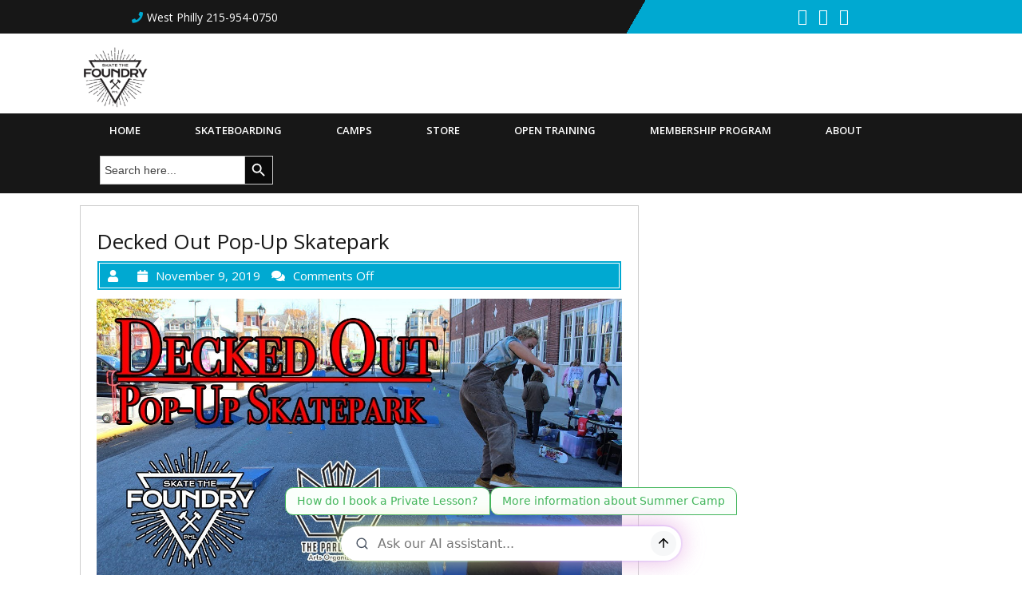

--- FILE ---
content_type: text/html; charset=UTF-8
request_url: https://www.skatethefoundry.com/decked-out-pop-up-skatepark/
body_size: 24080
content:
<!DOCTYPE html>
<html lang="en-US" prefix="og: https://ogp.me/ns#" class="no-js no-svg">
<head>
	<meta charset="UTF-8">
	<meta name="viewport" content="width=device-width, initial-scale=1">
	<link rel="profile" href="https://gmpg.org/xfn/11" />
	
<!-- Search Engine Optimization by Rank Math - https://rankmath.com/ -->
<title>Decked Out Pop-Up Skatepark - Skate The Foundry</title>
<meta name="description" content="https://youtu.be/wIpDSo7uXl8"/>
<meta name="robots" content="index, follow, max-snippet:-1, max-video-preview:-1, max-image-preview:large"/>
<link rel="canonical" href="https://www.skatethefoundry.com/decked-out-pop-up-skatepark/" />
<meta property="og:locale" content="en_US" />
<meta property="og:type" content="article" />
<meta property="og:title" content="Decked Out Pop-Up Skatepark - Skate The Foundry" />
<meta property="og:description" content="https://youtu.be/wIpDSo7uXl8" />
<meta property="og:url" content="https://www.skatethefoundry.com/decked-out-pop-up-skatepark/" />
<meta property="og:site_name" content="Skate The Foundry" />
<meta property="article:tag" content="decked out" />
<meta property="article:tag" content="philly" />
<meta property="article:tag" content="philly skateboard park" />
<meta property="article:tag" content="philly skatepark" />
<meta property="article:tag" content="pop-up" />
<meta property="article:tag" content="pop-up skatepark" />
<meta property="article:tag" content="popup skatepark" />
<meta property="article:tag" content="skate philly" />
<meta property="article:tag" content="Skate The Foundry" />
<meta property="article:tag" content="skateboard park" />
<meta property="article:tag" content="Skateboarding" />
<meta property="article:tag" content="Skateboarding Lessons" />
<meta property="article:tag" content="skatepark" />
<meta property="article:tag" content="york" />
<meta property="article:section" content="Uncategorized" />
<meta property="og:updated_time" content="2019-11-09T19:40:22+00:00" />
<meta property="og:image" content="https://www.skatethefoundry.com/wp-content/uploads/2019/11/wIpDSo7uXl8.jpg" />
<meta property="og:image:secure_url" content="https://www.skatethefoundry.com/wp-content/uploads/2019/11/wIpDSo7uXl8.jpg" />
<meta property="og:image:width" content="1280" />
<meta property="og:image:height" content="720" />
<meta property="og:image:alt" content="Decked Out Pop-Up Skatepark" />
<meta property="og:image:type" content="image/jpeg" />
<meta property="article:published_time" content="2019-11-09T19:40:17+00:00" />
<meta property="article:modified_time" content="2019-11-09T19:40:22+00:00" />
<meta name="twitter:card" content="summary_large_image" />
<meta name="twitter:title" content="Decked Out Pop-Up Skatepark - Skate The Foundry" />
<meta name="twitter:description" content="https://youtu.be/wIpDSo7uXl8" />
<meta name="twitter:image" content="https://www.skatethefoundry.com/wp-content/uploads/2019/11/wIpDSo7uXl8.jpg" />
<meta name="twitter:label1" content="Written by" />
<meta name="twitter:data1" content="Brett Williams" />
<meta name="twitter:label2" content="Time to read" />
<meta name="twitter:data2" content="Less than a minute" />
<script type="application/ld+json" class="rank-math-schema">{"@context":"https://schema.org","@graph":[{"@type":["Person","Organization"],"@id":"https://www.skatethefoundry.com/#person","name":"Skate The Foundry","logo":{"@type":"ImageObject","@id":"https://www.skatethefoundry.com/#logo","url":"https://www.skatethefoundry.com/wp-content/uploads/2021/05/cropped-00-Foundry-LOGO-Trans-BLK-150x150.png","contentUrl":"https://www.skatethefoundry.com/wp-content/uploads/2021/05/cropped-00-Foundry-LOGO-Trans-BLK-150x150.png","caption":"Skate The Foundry","inLanguage":"en-US"},"image":{"@type":"ImageObject","@id":"https://www.skatethefoundry.com/#logo","url":"https://www.skatethefoundry.com/wp-content/uploads/2021/05/cropped-00-Foundry-LOGO-Trans-BLK-150x150.png","contentUrl":"https://www.skatethefoundry.com/wp-content/uploads/2021/05/cropped-00-Foundry-LOGO-Trans-BLK-150x150.png","caption":"Skate The Foundry","inLanguage":"en-US"}},{"@type":"WebSite","@id":"https://www.skatethefoundry.com/#website","url":"https://www.skatethefoundry.com","name":"Skate The Foundry","publisher":{"@id":"https://www.skatethefoundry.com/#person"},"inLanguage":"en-US"},{"@type":"ImageObject","@id":"https://www.skatethefoundry.com/wp-content/uploads/2019/11/wIpDSo7uXl8.jpg","url":"https://www.skatethefoundry.com/wp-content/uploads/2019/11/wIpDSo7uXl8.jpg","width":"1280","height":"720","inLanguage":"en-US"},{"@type":"WebPage","@id":"https://www.skatethefoundry.com/decked-out-pop-up-skatepark/#webpage","url":"https://www.skatethefoundry.com/decked-out-pop-up-skatepark/","name":"Decked Out Pop-Up Skatepark - Skate The Foundry","datePublished":"2019-11-09T19:40:17+00:00","dateModified":"2019-11-09T19:40:22+00:00","isPartOf":{"@id":"https://www.skatethefoundry.com/#website"},"primaryImageOfPage":{"@id":"https://www.skatethefoundry.com/wp-content/uploads/2019/11/wIpDSo7uXl8.jpg"},"inLanguage":"en-US"},{"@type":"Person","@id":"https://www.skatethefoundry.com/author/tub83830/","name":"Brett Williams","url":"https://www.skatethefoundry.com/author/tub83830/","image":{"@type":"ImageObject","@id":"https://secure.gravatar.com/avatar/d58e7c6d26025549da535eba5432f6989b129b460e6479615bb6f75cfd69256c?s=96&amp;d=mm&amp;r=g","url":"https://secure.gravatar.com/avatar/d58e7c6d26025549da535eba5432f6989b129b460e6479615bb6f75cfd69256c?s=96&amp;d=mm&amp;r=g","caption":"Brett Williams","inLanguage":"en-US"}},{"@type":"BlogPosting","headline":"Decked Out Pop-Up Skatepark - Skate The Foundry","datePublished":"2019-11-09T19:40:17+00:00","dateModified":"2019-11-09T19:40:22+00:00","articleSection":"Uncategorized","author":{"@id":"https://www.skatethefoundry.com/author/tub83830/","name":"Brett Williams"},"publisher":{"@id":"https://www.skatethefoundry.com/#person"},"description":"https://youtu.be/wIpDSo7uXl8","name":"Decked Out Pop-Up Skatepark - Skate The Foundry","@id":"https://www.skatethefoundry.com/decked-out-pop-up-skatepark/#richSnippet","isPartOf":{"@id":"https://www.skatethefoundry.com/decked-out-pop-up-skatepark/#webpage"},"image":{"@id":"https://www.skatethefoundry.com/wp-content/uploads/2019/11/wIpDSo7uXl8.jpg"},"inLanguage":"en-US","mainEntityOfPage":{"@id":"https://www.skatethefoundry.com/decked-out-pop-up-skatepark/#webpage"}}]}</script>
<!-- /Rank Math WordPress SEO plugin -->

<link rel='dns-prefetch' href='//stats.wp.com' />
<link rel='dns-prefetch' href='//fonts.googleapis.com' />
<link rel="alternate" type="application/rss+xml" title="Skate The Foundry &raquo; Feed" href="https://www.skatethefoundry.com/feed/" />
<link rel="alternate" type="application/rss+xml" title="Skate The Foundry &raquo; Comments Feed" href="https://www.skatethefoundry.com/comments/feed/" />
<link rel="alternate" title="oEmbed (JSON)" type="application/json+oembed" href="https://www.skatethefoundry.com/wp-json/oembed/1.0/embed?url=https%3A%2F%2Fwww.skatethefoundry.com%2Fdecked-out-pop-up-skatepark%2F" />
<link rel="alternate" title="oEmbed (XML)" type="text/xml+oembed" href="https://www.skatethefoundry.com/wp-json/oembed/1.0/embed?url=https%3A%2F%2Fwww.skatethefoundry.com%2Fdecked-out-pop-up-skatepark%2F&#038;format=xml" />
		<!-- This site uses the Google Analytics by ExactMetrics plugin v8.10.2 - Using Analytics tracking - https://www.exactmetrics.com/ -->
		<!-- Note: ExactMetrics is not currently configured on this site. The site owner needs to authenticate with Google Analytics in the ExactMetrics settings panel. -->
					<!-- No tracking code set -->
				<!-- / Google Analytics by ExactMetrics -->
		<style type="text/css" media="all">
.wpautoterms-footer{background-color:#ffffff;text-align:center;}
.wpautoterms-footer a{color:#000000;font-family:Arial, sans-serif;font-size:14px;}
.wpautoterms-footer .separator{color:#cccccc;font-family:Arial, sans-serif;font-size:14px;}</style>
<style id='wp-img-auto-sizes-contain-inline-css' type='text/css'>
img:is([sizes=auto i],[sizes^="auto," i]){contain-intrinsic-size:3000px 1500px}
/*# sourceURL=wp-img-auto-sizes-contain-inline-css */
</style>
<link rel='stylesheet' id='hfe-widgets-style-css' href='https://www.skatethefoundry.com/wp-content/plugins/header-footer-elementor/inc/widgets-css/frontend.css?ver=2.7.0' type='text/css' media='all' />
<style id='wp-emoji-styles-inline-css' type='text/css'>

	img.wp-smiley, img.emoji {
		display: inline !important;
		border: none !important;
		box-shadow: none !important;
		height: 1em !important;
		width: 1em !important;
		margin: 0 0.07em !important;
		vertical-align: -0.1em !important;
		background: none !important;
		padding: 0 !important;
	}
/*# sourceURL=wp-emoji-styles-inline-css */
</style>
<link rel='stylesheet' id='wp-block-library-css' href='https://www.skatethefoundry.com/wp-includes/css/dist/block-library/style.min.css?ver=6.9' type='text/css' media='all' />
<style id='classic-theme-styles-inline-css' type='text/css'>
/*! This file is auto-generated */
.wp-block-button__link{color:#fff;background-color:#32373c;border-radius:9999px;box-shadow:none;text-decoration:none;padding:calc(.667em + 2px) calc(1.333em + 2px);font-size:1.125em}.wp-block-file__button{background:#32373c;color:#fff;text-decoration:none}
/*# sourceURL=/wp-includes/css/classic-themes.min.css */
</style>
<link rel='stylesheet' id='awb-css' href='https://www.skatethefoundry.com/wp-content/plugins/advanced-backgrounds/assets/awb/awb.min.css?ver=1.12.7' type='text/css' media='all' />
<link rel='stylesheet' id='mediaelement-css' href='https://www.skatethefoundry.com/wp-includes/js/mediaelement/mediaelementplayer-legacy.min.css?ver=4.2.17' type='text/css' media='all' />
<link rel='stylesheet' id='wp-mediaelement-css' href='https://www.skatethefoundry.com/wp-includes/js/mediaelement/wp-mediaelement.min.css?ver=6.9' type='text/css' media='all' />
<style id='jetpack-sharing-buttons-style-inline-css' type='text/css'>
.jetpack-sharing-buttons__services-list{display:flex;flex-direction:row;flex-wrap:wrap;gap:0;list-style-type:none;margin:5px;padding:0}.jetpack-sharing-buttons__services-list.has-small-icon-size{font-size:12px}.jetpack-sharing-buttons__services-list.has-normal-icon-size{font-size:16px}.jetpack-sharing-buttons__services-list.has-large-icon-size{font-size:24px}.jetpack-sharing-buttons__services-list.has-huge-icon-size{font-size:36px}@media print{.jetpack-sharing-buttons__services-list{display:none!important}}.editor-styles-wrapper .wp-block-jetpack-sharing-buttons{gap:0;padding-inline-start:0}ul.jetpack-sharing-buttons__services-list.has-background{padding:1.25em 2.375em}
/*# sourceURL=https://www.skatethefoundry.com/wp-content/plugins/jetpack/_inc/blocks/sharing-buttons/view.css */
</style>
<style id='global-styles-inline-css' type='text/css'>
:root{--wp--preset--aspect-ratio--square: 1;--wp--preset--aspect-ratio--4-3: 4/3;--wp--preset--aspect-ratio--3-4: 3/4;--wp--preset--aspect-ratio--3-2: 3/2;--wp--preset--aspect-ratio--2-3: 2/3;--wp--preset--aspect-ratio--16-9: 16/9;--wp--preset--aspect-ratio--9-16: 9/16;--wp--preset--color--black: #000000;--wp--preset--color--cyan-bluish-gray: #abb8c3;--wp--preset--color--white: #ffffff;--wp--preset--color--pale-pink: #f78da7;--wp--preset--color--vivid-red: #cf2e2e;--wp--preset--color--luminous-vivid-orange: #ff6900;--wp--preset--color--luminous-vivid-amber: #fcb900;--wp--preset--color--light-green-cyan: #7bdcb5;--wp--preset--color--vivid-green-cyan: #00d084;--wp--preset--color--pale-cyan-blue: #8ed1fc;--wp--preset--color--vivid-cyan-blue: #0693e3;--wp--preset--color--vivid-purple: #9b51e0;--wp--preset--gradient--vivid-cyan-blue-to-vivid-purple: linear-gradient(135deg,rgb(6,147,227) 0%,rgb(155,81,224) 100%);--wp--preset--gradient--light-green-cyan-to-vivid-green-cyan: linear-gradient(135deg,rgb(122,220,180) 0%,rgb(0,208,130) 100%);--wp--preset--gradient--luminous-vivid-amber-to-luminous-vivid-orange: linear-gradient(135deg,rgb(252,185,0) 0%,rgb(255,105,0) 100%);--wp--preset--gradient--luminous-vivid-orange-to-vivid-red: linear-gradient(135deg,rgb(255,105,0) 0%,rgb(207,46,46) 100%);--wp--preset--gradient--very-light-gray-to-cyan-bluish-gray: linear-gradient(135deg,rgb(238,238,238) 0%,rgb(169,184,195) 100%);--wp--preset--gradient--cool-to-warm-spectrum: linear-gradient(135deg,rgb(74,234,220) 0%,rgb(151,120,209) 20%,rgb(207,42,186) 40%,rgb(238,44,130) 60%,rgb(251,105,98) 80%,rgb(254,248,76) 100%);--wp--preset--gradient--blush-light-purple: linear-gradient(135deg,rgb(255,206,236) 0%,rgb(152,150,240) 100%);--wp--preset--gradient--blush-bordeaux: linear-gradient(135deg,rgb(254,205,165) 0%,rgb(254,45,45) 50%,rgb(107,0,62) 100%);--wp--preset--gradient--luminous-dusk: linear-gradient(135deg,rgb(255,203,112) 0%,rgb(199,81,192) 50%,rgb(65,88,208) 100%);--wp--preset--gradient--pale-ocean: linear-gradient(135deg,rgb(255,245,203) 0%,rgb(182,227,212) 50%,rgb(51,167,181) 100%);--wp--preset--gradient--electric-grass: linear-gradient(135deg,rgb(202,248,128) 0%,rgb(113,206,126) 100%);--wp--preset--gradient--midnight: linear-gradient(135deg,rgb(2,3,129) 0%,rgb(40,116,252) 100%);--wp--preset--font-size--small: 13px;--wp--preset--font-size--medium: 20px;--wp--preset--font-size--large: 36px;--wp--preset--font-size--x-large: 42px;--wp--preset--spacing--20: 0.44rem;--wp--preset--spacing--30: 0.67rem;--wp--preset--spacing--40: 1rem;--wp--preset--spacing--50: 1.5rem;--wp--preset--spacing--60: 2.25rem;--wp--preset--spacing--70: 3.38rem;--wp--preset--spacing--80: 5.06rem;--wp--preset--shadow--natural: 6px 6px 9px rgba(0, 0, 0, 0.2);--wp--preset--shadow--deep: 12px 12px 50px rgba(0, 0, 0, 0.4);--wp--preset--shadow--sharp: 6px 6px 0px rgba(0, 0, 0, 0.2);--wp--preset--shadow--outlined: 6px 6px 0px -3px rgb(255, 255, 255), 6px 6px rgb(0, 0, 0);--wp--preset--shadow--crisp: 6px 6px 0px rgb(0, 0, 0);}:where(.is-layout-flex){gap: 0.5em;}:where(.is-layout-grid){gap: 0.5em;}body .is-layout-flex{display: flex;}.is-layout-flex{flex-wrap: wrap;align-items: center;}.is-layout-flex > :is(*, div){margin: 0;}body .is-layout-grid{display: grid;}.is-layout-grid > :is(*, div){margin: 0;}:where(.wp-block-columns.is-layout-flex){gap: 2em;}:where(.wp-block-columns.is-layout-grid){gap: 2em;}:where(.wp-block-post-template.is-layout-flex){gap: 1.25em;}:where(.wp-block-post-template.is-layout-grid){gap: 1.25em;}.has-black-color{color: var(--wp--preset--color--black) !important;}.has-cyan-bluish-gray-color{color: var(--wp--preset--color--cyan-bluish-gray) !important;}.has-white-color{color: var(--wp--preset--color--white) !important;}.has-pale-pink-color{color: var(--wp--preset--color--pale-pink) !important;}.has-vivid-red-color{color: var(--wp--preset--color--vivid-red) !important;}.has-luminous-vivid-orange-color{color: var(--wp--preset--color--luminous-vivid-orange) !important;}.has-luminous-vivid-amber-color{color: var(--wp--preset--color--luminous-vivid-amber) !important;}.has-light-green-cyan-color{color: var(--wp--preset--color--light-green-cyan) !important;}.has-vivid-green-cyan-color{color: var(--wp--preset--color--vivid-green-cyan) !important;}.has-pale-cyan-blue-color{color: var(--wp--preset--color--pale-cyan-blue) !important;}.has-vivid-cyan-blue-color{color: var(--wp--preset--color--vivid-cyan-blue) !important;}.has-vivid-purple-color{color: var(--wp--preset--color--vivid-purple) !important;}.has-black-background-color{background-color: var(--wp--preset--color--black) !important;}.has-cyan-bluish-gray-background-color{background-color: var(--wp--preset--color--cyan-bluish-gray) !important;}.has-white-background-color{background-color: var(--wp--preset--color--white) !important;}.has-pale-pink-background-color{background-color: var(--wp--preset--color--pale-pink) !important;}.has-vivid-red-background-color{background-color: var(--wp--preset--color--vivid-red) !important;}.has-luminous-vivid-orange-background-color{background-color: var(--wp--preset--color--luminous-vivid-orange) !important;}.has-luminous-vivid-amber-background-color{background-color: var(--wp--preset--color--luminous-vivid-amber) !important;}.has-light-green-cyan-background-color{background-color: var(--wp--preset--color--light-green-cyan) !important;}.has-vivid-green-cyan-background-color{background-color: var(--wp--preset--color--vivid-green-cyan) !important;}.has-pale-cyan-blue-background-color{background-color: var(--wp--preset--color--pale-cyan-blue) !important;}.has-vivid-cyan-blue-background-color{background-color: var(--wp--preset--color--vivid-cyan-blue) !important;}.has-vivid-purple-background-color{background-color: var(--wp--preset--color--vivid-purple) !important;}.has-black-border-color{border-color: var(--wp--preset--color--black) !important;}.has-cyan-bluish-gray-border-color{border-color: var(--wp--preset--color--cyan-bluish-gray) !important;}.has-white-border-color{border-color: var(--wp--preset--color--white) !important;}.has-pale-pink-border-color{border-color: var(--wp--preset--color--pale-pink) !important;}.has-vivid-red-border-color{border-color: var(--wp--preset--color--vivid-red) !important;}.has-luminous-vivid-orange-border-color{border-color: var(--wp--preset--color--luminous-vivid-orange) !important;}.has-luminous-vivid-amber-border-color{border-color: var(--wp--preset--color--luminous-vivid-amber) !important;}.has-light-green-cyan-border-color{border-color: var(--wp--preset--color--light-green-cyan) !important;}.has-vivid-green-cyan-border-color{border-color: var(--wp--preset--color--vivid-green-cyan) !important;}.has-pale-cyan-blue-border-color{border-color: var(--wp--preset--color--pale-cyan-blue) !important;}.has-vivid-cyan-blue-border-color{border-color: var(--wp--preset--color--vivid-cyan-blue) !important;}.has-vivid-purple-border-color{border-color: var(--wp--preset--color--vivid-purple) !important;}.has-vivid-cyan-blue-to-vivid-purple-gradient-background{background: var(--wp--preset--gradient--vivid-cyan-blue-to-vivid-purple) !important;}.has-light-green-cyan-to-vivid-green-cyan-gradient-background{background: var(--wp--preset--gradient--light-green-cyan-to-vivid-green-cyan) !important;}.has-luminous-vivid-amber-to-luminous-vivid-orange-gradient-background{background: var(--wp--preset--gradient--luminous-vivid-amber-to-luminous-vivid-orange) !important;}.has-luminous-vivid-orange-to-vivid-red-gradient-background{background: var(--wp--preset--gradient--luminous-vivid-orange-to-vivid-red) !important;}.has-very-light-gray-to-cyan-bluish-gray-gradient-background{background: var(--wp--preset--gradient--very-light-gray-to-cyan-bluish-gray) !important;}.has-cool-to-warm-spectrum-gradient-background{background: var(--wp--preset--gradient--cool-to-warm-spectrum) !important;}.has-blush-light-purple-gradient-background{background: var(--wp--preset--gradient--blush-light-purple) !important;}.has-blush-bordeaux-gradient-background{background: var(--wp--preset--gradient--blush-bordeaux) !important;}.has-luminous-dusk-gradient-background{background: var(--wp--preset--gradient--luminous-dusk) !important;}.has-pale-ocean-gradient-background{background: var(--wp--preset--gradient--pale-ocean) !important;}.has-electric-grass-gradient-background{background: var(--wp--preset--gradient--electric-grass) !important;}.has-midnight-gradient-background{background: var(--wp--preset--gradient--midnight) !important;}.has-small-font-size{font-size: var(--wp--preset--font-size--small) !important;}.has-medium-font-size{font-size: var(--wp--preset--font-size--medium) !important;}.has-large-font-size{font-size: var(--wp--preset--font-size--large) !important;}.has-x-large-font-size{font-size: var(--wp--preset--font-size--x-large) !important;}
:where(.wp-block-post-template.is-layout-flex){gap: 1.25em;}:where(.wp-block-post-template.is-layout-grid){gap: 1.25em;}
:where(.wp-block-term-template.is-layout-flex){gap: 1.25em;}:where(.wp-block-term-template.is-layout-grid){gap: 1.25em;}
:where(.wp-block-columns.is-layout-flex){gap: 2em;}:where(.wp-block-columns.is-layout-grid){gap: 2em;}
:root :where(.wp-block-pullquote){font-size: 1.5em;line-height: 1.6;}
/*# sourceURL=global-styles-inline-css */
</style>
<link rel='stylesheet' id='wpautoterms_css-css' href='https://www.skatethefoundry.com/wp-content/plugins/auto-terms-of-service-and-privacy-policy/css/wpautoterms.css?ver=6.9' type='text/css' media='all' />
<link rel='stylesheet' id='better-file-download-css' href='https://www.skatethefoundry.com/wp-content/plugins/better-file-download/public/css/better-file-download-public.css?ver=1.0.0' type='text/css' media='all' />
<link rel='stylesheet' id='webui-popover-css' href='https://www.skatethefoundry.com/wp-content/plugins/lifterlms/assets/vendor/webui-popover/jquery.webui-popover.min.css?ver=1.2.15' type='text/css' media='all' />
<link rel='stylesheet' id='lifterlms-styles-css' href='https://www.skatethefoundry.com/wp-content/plugins/lifterlms/assets/css/lifterlms.min.css?ver=9.1.2' type='text/css' media='all' />
<link rel='stylesheet' id='wpbaw-public-style-css' href='https://www.skatethefoundry.com/wp-content/plugins/wp-blog-and-widgets/assets/css/wpbaw-public.css?ver=2.6.6' type='text/css' media='all' />
<link rel='stylesheet' id='wpsl-styles-css' href='https://www.skatethefoundry.com/wp-content/plugins/wp-store-locator/css/styles.min.css?ver=2.2.261' type='text/css' media='all' />
<link rel='stylesheet' id='ivory-search-styles-css' href='https://www.skatethefoundry.com/wp-content/plugins/add-search-to-menu/public/css/ivory-search.min.css?ver=5.5.12' type='text/css' media='all' />
<link rel='stylesheet' id='hfe-style-css' href='https://www.skatethefoundry.com/wp-content/plugins/header-footer-elementor/assets/css/header-footer-elementor.css?ver=2.7.0' type='text/css' media='all' />
<link rel='stylesheet' id='elementor-icons-css' href='https://www.skatethefoundry.com/wp-content/plugins/elementor/assets/lib/eicons/css/elementor-icons.min.css?ver=5.44.0' type='text/css' media='all' />
<link rel='stylesheet' id='elementor-frontend-css' href='https://www.skatethefoundry.com/wp-content/plugins/elementor/assets/css/frontend.min.css?ver=3.33.4' type='text/css' media='all' />
<link rel='stylesheet' id='elementor-post-9730-css' href='https://www.skatethefoundry.com/wp-content/uploads/elementor/css/post-9730.css?ver=1766346544' type='text/css' media='all' />
<link rel='stylesheet' id='-sl-bootstrap-css' href='https://www.skatethefoundry.com/wp-content/plugins/agile-store-locator/public/css/sl-bootstrap.css' type='text/css' media='all' />
<link rel='stylesheet' id='elementor-post-9733-css' href='https://www.skatethefoundry.com/wp-content/uploads/elementor/css/post-9733.css?ver=1766346544' type='text/css' media='all' />
<link rel='stylesheet' id='grw-public-main-css-css' href='https://www.skatethefoundry.com/wp-content/plugins/widget-google-reviews/assets/css/public-main.css?ver=6.8.1' type='text/css' media='all' />
<link rel='stylesheet' id='noor-fonts-css' href='//fonts.googleapis.com/css?family=Open%20Sans%3A300%2C300i%2C400%2C400i%2C600%2C600i%2C700%2C700i%2C800%2C800i' type='text/css' media='all' />
<link rel='stylesheet' id='bootstrap-css' href='https://www.skatethefoundry.com/wp-content/themes/noorlite/assets/css/bootstrap.css?ver=6.9' type='text/css' media='all' />
<link rel='stylesheet' id='font-awesome-css' href='https://www.skatethefoundry.com/wp-content/plugins/elementor/assets/lib/font-awesome/css/font-awesome.min.css?ver=4.7.0' type='text/css' media='all' />
<link rel='stylesheet' id='noor-basic-style-css' href='https://www.skatethefoundry.com/wp-content/themes/noorlite/style.css?ver=6.9' type='text/css' media='all' />
<link rel='stylesheet' id='hfe-elementor-icons-css' href='https://www.skatethefoundry.com/wp-content/plugins/elementor/assets/lib/eicons/css/elementor-icons.min.css?ver=5.34.0' type='text/css' media='all' />
<link rel='stylesheet' id='hfe-icons-list-css' href='https://www.skatethefoundry.com/wp-content/plugins/elementor/assets/css/widget-icon-list.min.css?ver=3.24.3' type='text/css' media='all' />
<link rel='stylesheet' id='hfe-social-icons-css' href='https://www.skatethefoundry.com/wp-content/plugins/elementor/assets/css/widget-social-icons.min.css?ver=3.24.0' type='text/css' media='all' />
<link rel='stylesheet' id='hfe-social-share-icons-brands-css' href='https://www.skatethefoundry.com/wp-content/plugins/elementor/assets/lib/font-awesome/css/brands.css?ver=5.15.3' type='text/css' media='all' />
<link rel='stylesheet' id='hfe-social-share-icons-fontawesome-css' href='https://www.skatethefoundry.com/wp-content/plugins/elementor/assets/lib/font-awesome/css/fontawesome.css?ver=5.15.3' type='text/css' media='all' />
<link rel='stylesheet' id='hfe-nav-menu-icons-css' href='https://www.skatethefoundry.com/wp-content/plugins/elementor/assets/lib/font-awesome/css/solid.css?ver=5.15.3' type='text/css' media='all' />
<link rel='stylesheet' id='tmm-css' href='https://www.skatethefoundry.com/wp-content/plugins/team-members/inc/css/tmm_style.css?ver=6.9' type='text/css' media='all' />
<link rel='stylesheet' id='__EPYT__style-css' href='https://www.skatethefoundry.com/wp-content/plugins/youtube-embed-plus/styles/ytprefs.min.css?ver=14.2.3.2' type='text/css' media='all' />
<style id='__EPYT__style-inline-css' type='text/css'>

                .epyt-gallery-thumb {
                        width: 33.333%;
                }
                
/*# sourceURL=__EPYT__style-inline-css */
</style>
<link rel='stylesheet' id='elementor-gf-local-roboto-css' href='https://www.skatethefoundry.com/wp-content/uploads/elementor/google-fonts/css/roboto.css?ver=1745389336' type='text/css' media='all' />
<link rel='stylesheet' id='elementor-gf-local-robotoslab-css' href='https://www.skatethefoundry.com/wp-content/uploads/elementor/google-fonts/css/robotoslab.css?ver=1745389371' type='text/css' media='all' />
<link rel='stylesheet' id='elementor-icons-shared-0-css' href='https://www.skatethefoundry.com/wp-content/plugins/elementor/assets/lib/font-awesome/css/fontawesome.min.css?ver=5.15.3' type='text/css' media='all' />
<link rel='stylesheet' id='elementor-icons-fa-brands-css' href='https://www.skatethefoundry.com/wp-content/plugins/elementor/assets/lib/font-awesome/css/brands.min.css?ver=5.15.3' type='text/css' media='all' />
<script type="text/javascript" src="https://www.skatethefoundry.com/wp-includes/js/jquery/jquery.min.js?ver=3.7.1" id="jquery-core-js"></script>
<script type="text/javascript" src="https://www.skatethefoundry.com/wp-includes/js/jquery/jquery-migrate.min.js?ver=3.4.1" id="jquery-migrate-js"></script>
<script type="text/javascript" id="jquery-js-after">
/* <![CDATA[ */
!function($){"use strict";$(document).ready(function(){$(this).scrollTop()>100&&$(".hfe-scroll-to-top-wrap").removeClass("hfe-scroll-to-top-hide"),$(window).scroll(function(){$(this).scrollTop()<100?$(".hfe-scroll-to-top-wrap").fadeOut(300):$(".hfe-scroll-to-top-wrap").fadeIn(300)}),$(".hfe-scroll-to-top-wrap").on("click",function(){$("html, body").animate({scrollTop:0},300);return!1})})}(jQuery);
!function($){'use strict';$(document).ready(function(){var bar=$('.hfe-reading-progress-bar');if(!bar.length)return;$(window).on('scroll',function(){var s=$(window).scrollTop(),d=$(document).height()-$(window).height(),p=d? s/d*100:0;bar.css('width',p+'%')});});}(jQuery);
//# sourceURL=jquery-js-after
/* ]]> */
</script>
<script type="text/javascript" src="https://www.skatethefoundry.com/wp-includes/js/dist/dom-ready.min.js?ver=f77871ff7694fffea381" id="wp-dom-ready-js"></script>
<script type="text/javascript" src="https://www.skatethefoundry.com/wp-content/plugins/auto-terms-of-service-and-privacy-policy/js/base.js?ver=3.0.4" id="wpautoterms_base-js"></script>
<script type="text/javascript" id="better-file-download-js-extra">
/* <![CDATA[ */
var bfd_js = {"ajaxurl":"https://www.skatethefoundry.com/wp-admin/admin-ajax.php"};
//# sourceURL=better-file-download-js-extra
/* ]]> */
</script>
<script type="text/javascript" src="https://www.skatethefoundry.com/wp-content/plugins/better-file-download/public/js/better-file-download-public.js?ver=1.0.0" id="better-file-download-js"></script>
<script type="text/javascript" defer="defer" src="https://www.skatethefoundry.com/wp-content/plugins/widget-google-reviews/assets/js/public-main.js?ver=6.8.1" id="grw-public-main-js-js"></script>
<script type="text/javascript" src="https://www.skatethefoundry.com/wp-content/themes/noorlite/assets/js/bootstrap.js?ver=4.0.0" id="bootstrap-js"></script>
<script type="text/javascript" src="https://www.skatethefoundry.com/wp-content/themes/noorlite/assets/js/html5.js?ver=3.7.3" id="html5-js"></script>
<script type="text/javascript" id="__ytprefs__-js-extra">
/* <![CDATA[ */
var _EPYT_ = {"ajaxurl":"https://www.skatethefoundry.com/wp-admin/admin-ajax.php","security":"4700fa32f0","gallery_scrolloffset":"20","eppathtoscripts":"https://www.skatethefoundry.com/wp-content/plugins/youtube-embed-plus/scripts/","eppath":"https://www.skatethefoundry.com/wp-content/plugins/youtube-embed-plus/","epresponsiveselector":"[\"iframe.__youtube_prefs_widget__\"]","epdovol":"1","version":"14.2.3.2","evselector":"iframe.__youtube_prefs__[src], iframe[src*=\"youtube.com/embed/\"], iframe[src*=\"youtube-nocookie.com/embed/\"]","ajax_compat":"","maxres_facade":"eager","ytapi_load":"light","pause_others":"","stopMobileBuffer":"1","facade_mode":"","not_live_on_channel":""};
//# sourceURL=__ytprefs__-js-extra
/* ]]> */
</script>
<script type="text/javascript" src="https://www.skatethefoundry.com/wp-content/plugins/youtube-embed-plus/scripts/ytprefs.min.js?ver=14.2.3.2" id="__ytprefs__-js"></script>
<script type="text/javascript" id="__ytprefs__-js-after">
/* <![CDATA[ */
(function () {
                if (window._EPYT_ && window._EPYT_.evselector) {
                    var selectors = window._EPYT_.evselector.split(", ");
                    window._EPYT_.evselector = "";

                    for (var k = 0; k < selectors.length; k++) {
                        if (window._EPYT_.evselector) {
                            window._EPYT_.evselector += ", ";
                        }
                        window._EPYT_.evselector += ":not([id*=\"jarallax-container\"]) > " + selectors[k];
                    }
                }
            }());
//# sourceURL=__ytprefs__-js-after
/* ]]> */
</script>
<link rel="https://api.w.org/" href="https://www.skatethefoundry.com/wp-json/" /><link rel="alternate" title="JSON" type="application/json" href="https://www.skatethefoundry.com/wp-json/wp/v2/posts/4368" /><link rel="EditURI" type="application/rsd+xml" title="RSD" href="https://www.skatethefoundry.com/xmlrpc.php?rsd" />
<meta name="generator" content="WordPress 6.9" />
<link rel='shortlink' href='https://www.skatethefoundry.com/?p=4368' />
	<link rel="preconnect" href="https://fonts.googleapis.com">
	<link rel="preconnect" href="https://fonts.gstatic.com">
	
		<!-- GA Google Analytics @ https://m0n.co/ga -->
		<script async src="https://www.googletagmanager.com/gtag/js?id=G-PS1XLP5XVP"></script>
		<script>
			window.dataLayer = window.dataLayer || [];
			function gtag(){dataLayer.push(arguments);}
			gtag('js', new Date());
			gtag('config', 'G-PS1XLP5XVP');
		</script>

			<script type="text/javascript">
			var _statcounter = _statcounter || [];
			_statcounter.push({"tags": {"author": "Brett Williams"}});
		</script>
		    
    <script type="text/javascript">
        var ajaxurl = 'https://www.skatethefoundry.com/wp-admin/admin-ajax.php';
    </script>
<meta name="google-site-verification" content="T42KdaiCKZpfkRZLRGs8-lfUcv66TNp2k5wsWFWKztc" />
<script type="text/javascript">
(function(url){
	if(/(?:Chrome\/26\.0\.1410\.63 Safari\/537\.31|WordfenceTestMonBot)/.test(navigator.userAgent)){ return; }
	var addEvent = function(evt, handler) {
		if (window.addEventListener) {
			document.addEventListener(evt, handler, false);
		} else if (window.attachEvent) {
			document.attachEvent('on' + evt, handler);
		}
	};
	var removeEvent = function(evt, handler) {
		if (window.removeEventListener) {
			document.removeEventListener(evt, handler, false);
		} else if (window.detachEvent) {
			document.detachEvent('on' + evt, handler);
		}
	};
	var evts = 'contextmenu dblclick drag dragend dragenter dragleave dragover dragstart drop keydown keypress keyup mousedown mousemove mouseout mouseover mouseup mousewheel scroll'.split(' ');
	var logHuman = function() {
		if (window.wfLogHumanRan) { return; }
		window.wfLogHumanRan = true;
		var wfscr = document.createElement('script');
		wfscr.type = 'text/javascript';
		wfscr.async = true;
		wfscr.src = url + '&r=' + Math.random();
		(document.getElementsByTagName('head')[0]||document.getElementsByTagName('body')[0]).appendChild(wfscr);
		for (var i = 0; i < evts.length; i++) {
			removeEvent(evts[i], logHuman);
		}
	};
	for (var i = 0; i < evts.length; i++) {
		addEvent(evts[i], logHuman);
	}
})('//www.skatethefoundry.com/?wordfence_lh=1&hid=545A612C8032418A0C88B5EF55C2625A');
</script>	<style>img#wpstats{display:none}</style>
				<script>
			( function() {
				window.onpageshow = function( event ) {
					// Defined window.wpforms means that a form exists on a page.
					// If so and back/forward button has been clicked,
					// force reload a page to prevent the submit button state stuck.
					if ( typeof window.wpforms !== 'undefined' && event.persisted ) {
						window.location.reload();
					}
				};
			}() );
		</script>
		<meta name="generator" content="Elementor 3.33.4; features: additional_custom_breakpoints; settings: css_print_method-external, google_font-enabled, font_display-swap">

<!-- Meta Pixel Code -->
<script type='text/javascript'>
!function(f,b,e,v,n,t,s){if(f.fbq)return;n=f.fbq=function(){n.callMethod?
n.callMethod.apply(n,arguments):n.queue.push(arguments)};if(!f._fbq)f._fbq=n;
n.push=n;n.loaded=!0;n.version='2.0';n.queue=[];t=b.createElement(e);t.async=!0;
t.src=v;s=b.getElementsByTagName(e)[0];s.parentNode.insertBefore(t,s)}(window,
document,'script','https://connect.facebook.net/en_US/fbevents.js');
</script>
<!-- End Meta Pixel Code -->
<script type='text/javascript'>var url = window.location.origin + '?ob=open-bridge';
            fbq('set', 'openbridge', '355205275817761', url);
fbq('init', '355205275817761', {}, {
    "agent": "wordpress-6.9-4.1.5"
})</script><script type='text/javascript'>
    fbq('track', 'PageView', []);
  </script>			<style>
				.e-con.e-parent:nth-of-type(n+4):not(.e-lazyloaded):not(.e-no-lazyload),
				.e-con.e-parent:nth-of-type(n+4):not(.e-lazyloaded):not(.e-no-lazyload) * {
					background-image: none !important;
				}
				@media screen and (max-height: 1024px) {
					.e-con.e-parent:nth-of-type(n+3):not(.e-lazyloaded):not(.e-no-lazyload),
					.e-con.e-parent:nth-of-type(n+3):not(.e-lazyloaded):not(.e-no-lazyload) * {
						background-image: none !important;
					}
				}
				@media screen and (max-height: 640px) {
					.e-con.e-parent:nth-of-type(n+2):not(.e-lazyloaded):not(.e-no-lazyload),
					.e-con.e-parent:nth-of-type(n+2):not(.e-lazyloaded):not(.e-no-lazyload) * {
						background-image: none !important;
					}
				}
			</style>
			<link rel="icon" href="https://www.skatethefoundry.com/wp-content/uploads/2019/05/cropped-Favicon-512-Foundry-1-Trans-copy-32x32.jpg" sizes="32x32" />
<link rel="icon" href="https://www.skatethefoundry.com/wp-content/uploads/2019/05/cropped-Favicon-512-Foundry-1-Trans-copy-192x192.jpg" sizes="192x192" />
<link rel="apple-touch-icon" href="https://www.skatethefoundry.com/wp-content/uploads/2019/05/cropped-Favicon-512-Foundry-1-Trans-copy-180x180.jpg" />
<meta name="msapplication-TileImage" content="https://www.skatethefoundry.com/wp-content/uploads/2019/05/cropped-Favicon-512-Foundry-1-Trans-copy-270x270.jpg" />
		<style type="text/css" id="wp-custom-css">
			a {

 color: #0031FF;

}

/** Start Block Kit CSS: 135-3-c665d4805631b9a8bf464e65129b2f58 **/

.envato-block__preview{overflow: visible;}

/** End Block Kit CSS: 135-3-c665d4805631b9a8bf464e65129b2f58 **/



/** Start Block Kit CSS: 144-3-3a7d335f39a8579c20cdf02f8d462582 **/

.envato-block__preview{overflow: visible;}

/* Envato Kit 141 Custom Styles - Applied to the element under Advanced */

.elementor-headline-animation-type-drop-in .elementor-headline-dynamic-wrapper{
	text-align: center;
}
.envato-kit-141-top-0 h1,
.envato-kit-141-top-0 h2,
.envato-kit-141-top-0 h3,
.envato-kit-141-top-0 h4,
.envato-kit-141-top-0 h5,
.envato-kit-141-top-0 h6,
.envato-kit-141-top-0 p {
	margin-top: 0;
}

.envato-kit-141-newsletter-inline .elementor-field-textual.elementor-size-md {
	padding-left: 1.5rem;
	padding-right: 1.5rem;
}

.envato-kit-141-bottom-0 p {
	margin-bottom: 0;
}

.envato-kit-141-bottom-8 .elementor-price-list .elementor-price-list-item .elementor-price-list-header {
	margin-bottom: .5rem;
}

.envato-kit-141.elementor-widget-testimonial-carousel.elementor-pagination-type-bullets .swiper-container {
	padding-bottom: 52px;
}

.envato-kit-141-display-inline {
	display: inline-block;
}

.envato-kit-141 .elementor-slick-slider ul.slick-dots {
	bottom: -40px;
}

/** End Block Kit CSS: 144-3-3a7d335f39a8579c20cdf02f8d462582 **/



/** Start Block Kit CSS: 143-3-7969bb877702491bc5ca272e536ada9d **/

.envato-block__preview{overflow: visible;}
/* Material Button Click Effect */
.envato-kit-140-material-hit .menu-item a,
.envato-kit-140-material-button .elementor-button{
  background-position: center;
  transition: background 0.8s;
}
.envato-kit-140-material-hit .menu-item a:hover,
.envato-kit-140-material-button .elementor-button:hover{
  background: radial-gradient(circle, transparent 1%, #fff 1%) center/15000%;
}
.envato-kit-140-material-hit .menu-item a:active,
.envato-kit-140-material-button .elementor-button:active{
  background-color: #FFF;
  background-size: 100%;
  transition: background 0s;
}

/* Field Shadow */
.envato-kit-140-big-shadow-form .elementor-field-textual{
	box-shadow: 0 20px 30px rgba(0,0,0, .05);
}

/* FAQ */
.envato-kit-140-faq .elementor-accordion .elementor-accordion-item{
	border-width: 0 0 1px !important;
}

/* Scrollable Columns */
.envato-kit-140-scrollable{
	 height: 100%;
   overflow: auto;
   overflow-x: hidden;
}

/* ImageBox: No Space */
.envato-kit-140-imagebox-nospace:hover{
	transform: scale(1.1);
	transition: all 0.3s;
}
.envato-kit-140-imagebox-nospace figure{
	line-height: 0;
}

.envato-kit-140-slide .elementor-slide-content{
	background: #FFF;
	margin-left: -60px;
	padding: 1em;
}
.envato-kit-140-carousel .slick-active:not(.slick-current)  img{
	padding: 20px !important;
	transition: all .9s;
}

/** End Block Kit CSS: 143-3-7969bb877702491bc5ca272e536ada9d **/



/** Start Block Kit CSS: 142-3-a175df65179b9ef6a5ca9f1b2c0202b9 **/

.envato-block__preview{
	overflow: visible;
}

/* Border Radius */
.envato-kit-139-accordion .elementor-widget-container{
	border-radius: 10px !important;
}
.envato-kit-139-map iframe,
.envato-kit-139-slider .slick-slide,
.envato-kit-139-flipbox .elementor-flip-box div{
		border-radius: 10px !important;

}


/** End Block Kit CSS: 142-3-a175df65179b9ef6a5ca9f1b2c0202b9 **/



/** Start Block Kit CSS: 136-3-fc37602abad173a9d9d95d89bbe6bb80 **/

.envato-block__preview{overflow: visible !important;}

/** End Block Kit CSS: 136-3-fc37602abad173a9d9d95d89bbe6bb80 **/



/** Start Block Kit CSS: 105-3-0fb64e69c49a8e10692d28840c54ef95 **/

.envato-kit-102-phone-overlay {
	position: absolute !important;
	display: block !important;
	top: 0%;
	left: 0%;
	right: 0%;
	margin: auto;
	z-index: 1;
}

/** End Block Kit CSS: 105-3-0fb64e69c49a8e10692d28840c54ef95 **/

		</style>
			<style id="egf-frontend-styles" type="text/css">
		p {color: #0c0c0c;} h1 {} h2 {} h3 {} h4 {} h5 {} h6 {} 	</style>
				<style type="text/css">
					.is-form-id-6071 .is-search-submit:focus,
			.is-form-id-6071 .is-search-submit:hover,
			.is-form-id-6071 .is-search-submit,
            .is-form-id-6071 .is-search-icon {
			color: #f9f9f9 !important;            background-color: #0a0a0a !important;            			}
                        	.is-form-id-6071 .is-search-submit path {
					fill: #f9f9f9 !important;            	}
            			</style>
		</head>

<body data-rsssl=1 class="wp-singular post-template-default single single-post postid-4368 single-format-standard wp-custom-logo wp-theme-noorlite fl-builder-lite-2-9-4-1 fl-no-js noorlite ehf-footer ehf-template-noorlite ehf-stylesheet-noorlite group-blog elementor-default elementor-kit-9730">

<co-pilot platform-id="ad4e4267-4a59-4b40-81fe-c1ea2b48310f" user-id="1cf41395-75be-4e5d-a5de-c36d71c78a80" chatbot-id="09970216-7579-4314-9303-12094ddf1008" is-local="false" ><a href="https://www.chatsimple.ai/?utm_source=widget&utm_medium=referral">copilot</a></co-pilot> <script src="https://cdn.chatsimple.ai/ai-loader.js" defer></script>
<!-- Meta Pixel Code -->
<noscript>
<img height="1" width="1" style="display:none" alt="fbpx"
src="https://www.facebook.com/tr?id=355205275817761&ev=PageView&noscript=1" />
</noscript>
<!-- End Meta Pixel Code -->

<a class="skip-link screen-reader-text" href="#main">Skip to content</a>

<div class="top-header">
	<div class="container">
		<div class="row">
			<div class="col-lg-8 col-md-8">
				<span class="contact">
					<span class="location">					</span>
					<span class="email">					</span>
                    <span class="phone">						<i class="fa fa-phone"></i>West Philly 215-954-0750					</span>
				</span>
			</div>
			<div class="col-lg-4 col-md-4">
				<div class="row">
					<div class="col-lg-8 col-md-8">
						<div class="social-icons">
													      <a href="https://www.facebook.com/skatethefoundry/"><i class="fa fa-facebook" aria-hidden="true"></i></a>
						    						    						      <a href="https://twitter.com/skatethefoundry"><i class="fa fa-twitter"></i></a>
						    						    						      <a href="https://www.instagram.com/skatethefoundry/"><i class="fa fa-instagram"></i></a>
						    						    	 
						    						</div>
					</div>
				</div>
			</div>
		</div>
	</div>
</div>
<div id="noor-header">	
	<div class="container">
		<div class="row">
			<div class="col-lg-3 col-md-3">
				<div class="logo">
			        <a href="https://www.skatethefoundry.com/" class="custom-logo-link" rel="home"><img fetchpriority="high" width="250" height="250" src="https://www.skatethefoundry.com/wp-content/uploads/2021/05/cropped-00-Foundry-LOGO-Trans-BLK.png" class="custom-logo" alt="Skate The Foundry" decoding="async" srcset="https://www.skatethefoundry.com/wp-content/uploads/2021/05/cropped-00-Foundry-LOGO-Trans-BLK.png 250w, https://www.skatethefoundry.com/wp-content/uploads/2021/05/cropped-00-Foundry-LOGO-Trans-BLK-150x150.png 150w, https://www.skatethefoundry.com/wp-content/uploads/2021/05/cropped-00-Foundry-LOGO-Trans-BLK-100x100.png 100w, https://www.skatethefoundry.com/wp-content/uploads/2021/05/cropped-00-Foundry-LOGO-Trans-BLK-64x64.png 64w" sizes="(max-width: 250px) 100vw, 250px" data-attachment-id="8547" data-permalink="https://www.skatethefoundry.com/cropped-00-foundry-logo-trans-blk-png/" data-orig-file="https://www.skatethefoundry.com/wp-content/uploads/2021/05/cropped-00-Foundry-LOGO-Trans-BLK.png" data-orig-size="250,250" data-comments-opened="0" data-image-meta="{&quot;aperture&quot;:&quot;0&quot;,&quot;credit&quot;:&quot;&quot;,&quot;camera&quot;:&quot;&quot;,&quot;caption&quot;:&quot;&quot;,&quot;created_timestamp&quot;:&quot;0&quot;,&quot;copyright&quot;:&quot;&quot;,&quot;focal_length&quot;:&quot;0&quot;,&quot;iso&quot;:&quot;0&quot;,&quot;shutter_speed&quot;:&quot;0&quot;,&quot;title&quot;:&quot;&quot;,&quot;orientation&quot;:&quot;0&quot;}" data-image-title="cropped-00-Foundry-LOGO-Trans-BLK.png" data-image-description="&lt;p&gt;https://www.skatethefoundry.com/wp-content/uploads/2021/05/cropped-00-Foundry-LOGO-Trans-BLK.png&lt;/p&gt;
" data-image-caption="" data-medium-file="https://www.skatethefoundry.com/wp-content/uploads/2021/05/cropped-00-Foundry-LOGO-Trans-BLK.png" data-large-file="https://www.skatethefoundry.com/wp-content/uploads/2021/05/cropped-00-Foundry-LOGO-Trans-BLK.png" /></a>			    </div>
			</div>
		</div>
	</div>
	<div class="toggle"><a class="toggleMenu" href="#">Menu</a></div>
	<div class="menu-section">
		<div class="container">
			<div class="nav">
				<div class="menu-primary-container"><ul id="menu-primary" class="menu"><li id="menu-item-832" class="menu-item menu-item-type-custom menu-item-object-custom menu-item-home menu-item-832"><a href="https://www.skatethefoundry.com/">Home</a></li>
<li id="menu-item-8532" class="menu-item menu-item-type-custom menu-item-object-custom menu-item-has-children menu-item-8532"><a href="#">Skateboarding</a>
<ul class="sub-menu">
	<li id="menu-item-5761" class="menu-item menu-item-type-post_type menu-item-object-page menu-item-5761"><a href="https://www.skatethefoundry.com/privatelessons/">Private Lessons</a></li>
	<li id="menu-item-8533" class="menu-item menu-item-type-custom menu-item-object-custom menu-item-has-children menu-item-8533"><a href="#">Youth and Teens</a>
	<ul class="sub-menu">
		<li id="menu-item-2900" class="menu-item menu-item-type-post_type menu-item-object-page menu-item-2900"><a href="https://www.skatethefoundry.com/youth-classes/">Weekend Programs for All Ages</a></li>
		<li id="menu-item-14724" class="menu-item menu-item-type-post_type menu-item-object-page menu-item-14724"><a href="https://www.skatethefoundry.com/skate-club/">After School Skateboard Club</a></li>
		<li id="menu-item-7893" class="menu-item menu-item-type-post_type menu-item-object-page menu-item-7893"><a href="https://www.skatethefoundry.com/elite-training-session/">Advance Skaters Class</a></li>
	</ul>
</li>
	<li id="menu-item-8534" class="menu-item menu-item-type-custom menu-item-object-custom menu-item-has-children menu-item-8534"><a href="#">Adults</a>
	<ul class="sub-menu">
		<li id="menu-item-1222" class="menu-item menu-item-type-post_type menu-item-object-page menu-item-1222"><a href="https://www.skatethefoundry.com/adult-classes/">Adult Skateboarding Classes</a></li>
	</ul>
</li>
	<li id="menu-item-12592" class="menu-item menu-item-type-post_type menu-item-object-page menu-item-12592"><a href="https://www.skatethefoundry.com/skateboarding-programs/">Skateboarding Programs</a></li>
</ul>
</li>
<li id="menu-item-1799" class="menu-item menu-item-type-post_type menu-item-object-page menu-item-has-children menu-item-1799"><a href="https://www.skatethefoundry.com/camp/">Camps</a>
<ul class="sub-menu">
	<li id="menu-item-12591" class="menu-item menu-item-type-post_type menu-item-object-page menu-item-12591"><a href="https://www.skatethefoundry.com/skateboarding-camp/">Skateboarding Camp</a></li>
</ul>
</li>
<li id="menu-item-8537" class="menu-item menu-item-type-custom menu-item-object-custom menu-item-has-children menu-item-8537"><a href="#">Store</a>
<ul class="sub-menu">
	<li id="menu-item-8538" class="menu-item menu-item-type-custom menu-item-object-custom menu-item-8538"><a href="https://www.wellnessliving.com/rs/catalog-list.html?k_skin=132347&#038;k_business=315960">Online</a></li>
	<li id="menu-item-5041" class="menu-item menu-item-type-post_type menu-item-object-page menu-item-5041"><a href="https://www.skatethefoundry.com/store/">In Person</a></li>
	<li id="menu-item-7463" class="menu-item menu-item-type-post_type menu-item-object-page menu-item-7463"><a href="https://www.skatethefoundry.com/private-rental/">Birthday Parties</a></li>
</ul>
</li>
<li id="menu-item-8255" class="menu-item menu-item-type-post_type menu-item-object-page menu-item-8255"><a href="https://www.skatethefoundry.com/open-training/">Open Training</a></li>
<li id="menu-item-7475" class="menu-item menu-item-type-post_type menu-item-object-page menu-item-7475"><a href="https://www.skatethefoundry.com/memberships-2/">Membership Program</a></li>
<li id="menu-item-8536" class="menu-item menu-item-type-custom menu-item-object-custom menu-item-has-children menu-item-8536"><a href="#">About</a>
<ul class="sub-menu">
	<li id="menu-item-586" class="menu-item menu-item-type-post_type menu-item-object-page menu-item-586"><a href="https://www.skatethefoundry.com/about/">Who We Are</a></li>
	<li id="menu-item-8729" class="menu-item menu-item-type-post_type menu-item-object-page menu-item-8729"><a href="https://www.skatethefoundry.com/visiting-pros/">Visiting Pro Skaters</a></li>
	<li id="menu-item-1892" class="menu-item menu-item-type-post_type menu-item-object-page menu-item-1892"><a href="https://www.skatethefoundry.com/after-school-program/">Mobile Skatepark / Events</a></li>
	<li id="menu-item-11631" class="menu-item menu-item-type-post_type menu-item-object-page menu-item-11631"><a href="https://www.skatethefoundry.com/skateboarding-franchise/">Skateboarding Franchise</a></li>
	<li id="menu-item-9405" class="menu-item menu-item-type-post_type menu-item-object-page menu-item-9405"><a href="https://www.skatethefoundry.com/points/">Points and Rewards</a></li>
	<li id="menu-item-5929" class="menu-item menu-item-type-post_type menu-item-object-page menu-item-5929"><a href="https://www.skatethefoundry.com/faqs/">FAQ’s</a></li>
</ul>
</li>
<li class=" astm-search-menu is-menu default menu-item"><form  class="is-search-form is-form-style is-form-style-3 is-form-id-6071 " action="https://www.skatethefoundry.com/" method="get" role="search" ><label for="is-search-input-6071"><span class="is-screen-reader-text">Search for:</span><input  type="search" id="is-search-input-6071" name="s" value="" class="is-search-input" placeholder="Search here..." autocomplete=off /></label><button type="submit" class="is-search-submit"><span class="is-screen-reader-text">Search Button</span><span class="is-search-icon"><svg focusable="false" aria-label="Search" xmlns="http://www.w3.org/2000/svg" viewBox="0 0 24 24" width="24px"><path d="M15.5 14h-.79l-.28-.27C15.41 12.59 16 11.11 16 9.5 16 5.91 13.09 3 9.5 3S3 5.91 3 9.5 5.91 16 9.5 16c1.61 0 3.09-.59 4.23-1.57l.27.28v.79l5 4.99L20.49 19l-4.99-5zm-6 0C7.01 14 5 11.99 5 9.5S7.01 5 9.5 5 14 7.01 14 9.5 11.99 14 9.5 14z"></path></svg></span></button><input type="hidden" name="id" value="6071" /></form></li></ul></div>			</div>
		</div>
	</div>
</div>
<div class="container">
	<div class="noor-content-area">
		<main id="main" class="site-main" role="main">
							<div class="row">
					<div id="" class="content_area col-lg-8 col-md-8">
						<section id="post_section">
							
<div id="post-4368" class="inner-service post-4368 post type-post status-publish format-standard has-post-thumbnail hentry category-uncategorized tag-decked-out tag-philly tag-philly-skateboard-park tag-philly-skatepark tag-pop-up tag-pop-up-skatepark tag-popup-skatepark tag-skate-philly tag-skate-the-foundry tag-skateboard-park tag-skateboarding tag-skateboarding-lessons tag-skatepark tag-york">
  <div class="single-post">
    <div class="article_content">
      <div class="article-text">
        <h3 class="single-post">Decked Out Pop-Up Skatepark</h3>
          <div class="metabox1"> 
            <span class="entry-author"><a href=""><i class="fa fa-user"></i></span></a>
            <span class="entry-date"><i class="fa fa-calendar"></i>November 9, 2019</span>
            <span class="entry-comments"><i class="fa fa-comments"></i><span>Comments Off<span class="screen-reader-text"> on Decked Out Pop-Up Skatepark</span></span></span>
          </div>
        <img src="https://www.skatethefoundry.com/wp-content/uploads/2019/11/wIpDSo7uXl8.jpg" alt="">
        <p>
<figure class="wp-block-embed-youtube wp-block-embed is-type-video is-provider-youtube wp-embed-aspect-16-9 wp-has-aspect-ratio"><div class="wp-block-embed__wrapper">
<iframe  id="_ytid_77457"  width="780" height="439"  data-origwidth="780" data-origheight="439" src="https://www.youtube.com/embed/wIpDSo7uXl8?enablejsapi=1&#038;autoplay=0&#038;cc_load_policy=0&#038;cc_lang_pref=&#038;iv_load_policy=1&#038;loop=0&#038;rel=1&#038;fs=1&#038;playsinline=0&#038;autohide=2&#038;theme=dark&#038;color=red&#038;controls=1&#038;" class="__youtube_prefs__  epyt-is-override  no-lazyload" title="YouTube player"  allow="fullscreen; accelerometer; autoplay; clipboard-write; encrypted-media; gyroscope; picture-in-picture; web-share" referrerpolicy="strict-origin-when-cross-origin" allowfullscreen data-no-lazy="1" data-skipgform_ajax_framebjll=""></iframe>
</div></figure>
</p>
        
              </div>
      <div class="clearfix"></div>
    </div>
  </div>
</div>
	<nav class="navigation post-navigation" aria-label="Posts">
		<h2 class="screen-reader-text">Post navigation</h2>
		<div class="nav-links"><div class="nav-previous"><a href="https://www.skatethefoundry.com/halloween-skate-party/" rel="prev">Halloween Skate Party</a></div><div class="nav-next"><a href="https://www.skatethefoundry.com/all-girls-skateboard-club-at-harding-middle-school/" rel="next">All Girls Skateboard Club at Harding Middle School</a></div></div>
	</nav>						</section>
					</div>
					<div id="sidebar" class="col-lg-4 col-md-4"></div>
				</div>
					</main>
	</div>
</div>


		<footer itemtype="https://schema.org/WPFooter" itemscope="itemscope" id="colophon" role="contentinfo">
			<div class='footer-width-fixer'>		<div data-elementor-type="wp-post" data-elementor-id="9733" class="elementor elementor-9733">
						<section class="elementor-section elementor-top-section elementor-element elementor-element-734d8e3 elementor-section-boxed elementor-section-height-default elementor-section-height-default" data-id="734d8e3" data-element_type="section" data-settings="{&quot;background_background&quot;:&quot;classic&quot;}">
						<div class="elementor-container elementor-column-gap-default">
					<div class="elementor-column elementor-col-25 elementor-top-column elementor-element elementor-element-aabf199" data-id="aabf199" data-element_type="column">
			<div class="elementor-widget-wrap elementor-element-populated">
						<div class="elementor-element elementor-element-c6e63be elementor-widget elementor-widget-site-logo" data-id="c6e63be" data-element_type="widget" data-settings="{&quot;align&quot;:&quot;left&quot;,&quot;width&quot;:{&quot;unit&quot;:&quot;%&quot;,&quot;size&quot;:40,&quot;sizes&quot;:[]},&quot;width_mobile&quot;:{&quot;unit&quot;:&quot;%&quot;,&quot;size&quot;:30,&quot;sizes&quot;:[]},&quot;align_mobile&quot;:&quot;center&quot;,&quot;width_tablet&quot;:{&quot;unit&quot;:&quot;%&quot;,&quot;size&quot;:&quot;&quot;,&quot;sizes&quot;:[]},&quot;space&quot;:{&quot;unit&quot;:&quot;%&quot;,&quot;size&quot;:&quot;&quot;,&quot;sizes&quot;:[]},&quot;space_tablet&quot;:{&quot;unit&quot;:&quot;%&quot;,&quot;size&quot;:&quot;&quot;,&quot;sizes&quot;:[]},&quot;space_mobile&quot;:{&quot;unit&quot;:&quot;%&quot;,&quot;size&quot;:&quot;&quot;,&quot;sizes&quot;:[]},&quot;image_border_radius&quot;:{&quot;unit&quot;:&quot;px&quot;,&quot;top&quot;:&quot;&quot;,&quot;right&quot;:&quot;&quot;,&quot;bottom&quot;:&quot;&quot;,&quot;left&quot;:&quot;&quot;,&quot;isLinked&quot;:true},&quot;image_border_radius_tablet&quot;:{&quot;unit&quot;:&quot;px&quot;,&quot;top&quot;:&quot;&quot;,&quot;right&quot;:&quot;&quot;,&quot;bottom&quot;:&quot;&quot;,&quot;left&quot;:&quot;&quot;,&quot;isLinked&quot;:true},&quot;image_border_radius_mobile&quot;:{&quot;unit&quot;:&quot;px&quot;,&quot;top&quot;:&quot;&quot;,&quot;right&quot;:&quot;&quot;,&quot;bottom&quot;:&quot;&quot;,&quot;left&quot;:&quot;&quot;,&quot;isLinked&quot;:true},&quot;caption_padding&quot;:{&quot;unit&quot;:&quot;px&quot;,&quot;top&quot;:&quot;&quot;,&quot;right&quot;:&quot;&quot;,&quot;bottom&quot;:&quot;&quot;,&quot;left&quot;:&quot;&quot;,&quot;isLinked&quot;:true},&quot;caption_padding_tablet&quot;:{&quot;unit&quot;:&quot;px&quot;,&quot;top&quot;:&quot;&quot;,&quot;right&quot;:&quot;&quot;,&quot;bottom&quot;:&quot;&quot;,&quot;left&quot;:&quot;&quot;,&quot;isLinked&quot;:true},&quot;caption_padding_mobile&quot;:{&quot;unit&quot;:&quot;px&quot;,&quot;top&quot;:&quot;&quot;,&quot;right&quot;:&quot;&quot;,&quot;bottom&quot;:&quot;&quot;,&quot;left&quot;:&quot;&quot;,&quot;isLinked&quot;:true},&quot;caption_space&quot;:{&quot;unit&quot;:&quot;px&quot;,&quot;size&quot;:0,&quot;sizes&quot;:[]},&quot;caption_space_tablet&quot;:{&quot;unit&quot;:&quot;px&quot;,&quot;size&quot;:&quot;&quot;,&quot;sizes&quot;:[]},&quot;caption_space_mobile&quot;:{&quot;unit&quot;:&quot;px&quot;,&quot;size&quot;:&quot;&quot;,&quot;sizes&quot;:[]}}" data-widget_type="site-logo.default">
				<div class="elementor-widget-container">
							<div class="hfe-site-logo">
													<a data-elementor-open-lightbox=""  class='elementor-clickable' href="https://www.skatethefoundry.com">
							<div class="hfe-site-logo-set">           
				<div class="hfe-site-logo-container">
									<img class="hfe-site-logo-img elementor-animation-"  src="https://www.skatethefoundry.com/wp-content/uploads/2021/05/cropped-00-Foundry-LOGO-Trans-BLK-150x150.png" alt="default-logo"/>
				</div>
			</div>
							</a>
						</div>  
							</div>
				</div>
				<div class="elementor-element elementor-element-3cfbfb1 elementor-widget elementor-widget-heading" data-id="3cfbfb1" data-element_type="widget" data-widget_type="heading.default">
				<div class="elementor-widget-container">
					<h4 class="elementor-heading-title elementor-size-default">Skate The Foundry</h4>				</div>
				</div>
				<div class="elementor-element elementor-element-e1a4f2a elementor-widget elementor-widget-heading" data-id="e1a4f2a" data-element_type="widget" data-widget_type="heading.default">
				<div class="elementor-widget-container">
					<h4 class="elementor-heading-title elementor-size-default"><a href="https://www.skatethefoundry.com/west-philly/">West Philly</a></h4>				</div>
				</div>
				<div class="elementor-element elementor-element-02d2ec4 elementor-widget elementor-widget-heading" data-id="02d2ec4" data-element_type="widget" data-widget_type="heading.default">
				<div class="elementor-widget-container">
					<h2 class="elementor-heading-title elementor-size-default"><a href="tel:%20215-954-0750">Tel: 215-954-0750</a></h2>				</div>
				</div>
				<div class="elementor-element elementor-element-891b098 elementor-widget elementor-widget-heading" data-id="891b098" data-element_type="widget" data-widget_type="heading.default">
				<div class="elementor-widget-container">
					<h4 class="elementor-heading-title elementor-size-default"><a href="https://www.skatethefoundry.com/sales-refund/">Download Our Mobile App</a></h4>				</div>
				</div>
				<div class="elementor-element elementor-element-c7034f3 elementor-widget elementor-widget-image" data-id="c7034f3" data-element_type="widget" data-widget_type="image.default">
				<div class="elementor-widget-container">
																<a href="https://apps.apple.com/us/app/skate-the-foundry/id1505545540?ls=1">
							<img width="200" height="69" src="https://www.skatethefoundry.com/wp-content/uploads/2023/07/Appstore-icon.png" class="attachment-large size-large wp-image-10173" alt="appstore icon" data-attachment-id="10173" data-permalink="https://www.skatethefoundry.com/elementor-hf/custom-footer-1/appstore-icon/" data-orig-file="https://www.skatethefoundry.com/wp-content/uploads/2023/07/Appstore-icon.png" data-orig-size="200,69" data-comments-opened="0" data-image-meta="{&quot;aperture&quot;:&quot;0&quot;,&quot;credit&quot;:&quot;&quot;,&quot;camera&quot;:&quot;&quot;,&quot;caption&quot;:&quot;&quot;,&quot;created_timestamp&quot;:&quot;0&quot;,&quot;copyright&quot;:&quot;&quot;,&quot;focal_length&quot;:&quot;0&quot;,&quot;iso&quot;:&quot;0&quot;,&quot;shutter_speed&quot;:&quot;0&quot;,&quot;title&quot;:&quot;&quot;,&quot;orientation&quot;:&quot;0&quot;}" data-image-title="Appstore icon" data-image-description="" data-image-caption="" data-medium-file="https://www.skatethefoundry.com/wp-content/uploads/2023/07/Appstore-icon.png" data-large-file="https://www.skatethefoundry.com/wp-content/uploads/2023/07/Appstore-icon.png" />								</a>
															</div>
				</div>
				<div class="elementor-element elementor-element-3666174 elementor-widget elementor-widget-image" data-id="3666174" data-element_type="widget" data-widget_type="image.default">
				<div class="elementor-widget-container">
																<a href="https://play.google.com/store/apps/details?id=skate.the.foundry">
							<img width="200" height="59" src="https://www.skatethefoundry.com/wp-content/uploads/2023/07/Google-Play-icon.png" class="attachment-large size-large wp-image-10174" alt="" data-attachment-id="10174" data-permalink="https://www.skatethefoundry.com/elementor-hf/custom-footer-1/google-play-icon/" data-orig-file="https://www.skatethefoundry.com/wp-content/uploads/2023/07/Google-Play-icon.png" data-orig-size="200,59" data-comments-opened="0" data-image-meta="{&quot;aperture&quot;:&quot;0&quot;,&quot;credit&quot;:&quot;&quot;,&quot;camera&quot;:&quot;&quot;,&quot;caption&quot;:&quot;&quot;,&quot;created_timestamp&quot;:&quot;0&quot;,&quot;copyright&quot;:&quot;&quot;,&quot;focal_length&quot;:&quot;0&quot;,&quot;iso&quot;:&quot;0&quot;,&quot;shutter_speed&quot;:&quot;0&quot;,&quot;title&quot;:&quot;&quot;,&quot;orientation&quot;:&quot;0&quot;}" data-image-title="Google Play icon" data-image-description="" data-image-caption="" data-medium-file="https://www.skatethefoundry.com/wp-content/uploads/2023/07/Google-Play-icon.png" data-large-file="https://www.skatethefoundry.com/wp-content/uploads/2023/07/Google-Play-icon.png" />								</a>
															</div>
				</div>
				<div class="elementor-element elementor-element-ebd9eee e-grid-align-left e-grid-align-mobile-center elementor-shape-rounded elementor-grid-0 elementor-widget elementor-widget-social-icons" data-id="ebd9eee" data-element_type="widget" data-widget_type="social-icons.default">
				<div class="elementor-widget-container">
							<div class="elementor-social-icons-wrapper elementor-grid" role="list">
							<span class="elementor-grid-item" role="listitem">
					<a class="elementor-icon elementor-social-icon elementor-social-icon-facebook elementor-repeater-item-97fffb9" href="https://www.facebook.com/skatethefoundry/" target="_blank">
						<span class="elementor-screen-only">Facebook</span>
						<i aria-hidden="true" class="fab fa-facebook"></i>					</a>
				</span>
							<span class="elementor-grid-item" role="listitem">
					<a class="elementor-icon elementor-social-icon elementor-social-icon-twitter elementor-repeater-item-d573375" href="https://twitter.com/skatethefoundry" target="_blank">
						<span class="elementor-screen-only">Twitter</span>
						<i aria-hidden="true" class="fab fa-twitter"></i>					</a>
				</span>
							<span class="elementor-grid-item" role="listitem">
					<a class="elementor-icon elementor-social-icon elementor-social-icon-instagram elementor-repeater-item-939cc7a" href="https://www.instagram.com/skatethefoundry/" target="_blank">
						<span class="elementor-screen-only">Instagram</span>
						<i aria-hidden="true" class="fab fa-instagram"></i>					</a>
				</span>
							<span class="elementor-grid-item" role="listitem">
					<a class="elementor-icon elementor-social-icon elementor-social-icon-youtube elementor-repeater-item-f850f4c" href="https://www.youtube.com/@skatethefoundry6685" target="_blank">
						<span class="elementor-screen-only">Youtube</span>
						<i aria-hidden="true" class="fab fa-youtube"></i>					</a>
				</span>
					</div>
						</div>
				</div>
				<div class="elementor-element elementor-element-90edc18 elementor-widget elementor-widget-image" data-id="90edc18" data-element_type="widget" data-widget_type="image.default">
				<div class="elementor-widget-container">
																<a href="https://phillyfamily.com/nominations-open-love-awards/">
							<img width="300" height="152" src="https://www.skatethefoundry.com/wp-content/uploads/2023/07/Best-Of-Philly3.png" class="attachment-medium size-medium wp-image-9736" alt="Best-Of-Philly3" data-attachment-id="9736" data-permalink="https://www.skatethefoundry.com/elementor-hf/custom-footer-1/best-of-philly3-2/" data-orig-file="https://www.skatethefoundry.com/wp-content/uploads/2023/07/Best-Of-Philly3.png" data-orig-size="1280,650" data-comments-opened="0" data-image-meta="{&quot;aperture&quot;:&quot;0&quot;,&quot;credit&quot;:&quot;&quot;,&quot;camera&quot;:&quot;&quot;,&quot;caption&quot;:&quot;&quot;,&quot;created_timestamp&quot;:&quot;0&quot;,&quot;copyright&quot;:&quot;&quot;,&quot;focal_length&quot;:&quot;0&quot;,&quot;iso&quot;:&quot;0&quot;,&quot;shutter_speed&quot;:&quot;0&quot;,&quot;title&quot;:&quot;&quot;,&quot;orientation&quot;:&quot;0&quot;}" data-image-title="Best-Of-Philly3" data-image-description="" data-image-caption="" data-medium-file="https://www.skatethefoundry.com/wp-content/uploads/2023/07/Best-Of-Philly3.png" data-large-file="https://www.skatethefoundry.com/wp-content/uploads/2023/07/Best-Of-Philly3.png" />								</a>
															</div>
				</div>
					</div>
		</div>
				<div class="elementor-column elementor-col-25 elementor-top-column elementor-element elementor-element-b9b2f5f" data-id="b9b2f5f" data-element_type="column">
			<div class="elementor-widget-wrap elementor-element-populated">
						<div class="elementor-element elementor-element-26195d4 elementor-widget elementor-widget-heading" data-id="26195d4" data-element_type="widget" data-widget_type="heading.default">
				<div class="elementor-widget-container">
					<h4 class="elementor-heading-title elementor-size-default"><a href="https://www.skatethefoundry.com/skateboarding-programs/">Skateboarding Programs</a></h4>				</div>
				</div>
				<div class="elementor-element elementor-element-cce68b5 elementor-widget elementor-widget-heading" data-id="cce68b5" data-element_type="widget" data-widget_type="heading.default">
				<div class="elementor-widget-container">
					<h4 class="elementor-heading-title elementor-size-default"><a href="https://www.skatethefoundry.com/privatelessons/">Private Lessons</a></h4>				</div>
				</div>
				<div class="elementor-element elementor-element-6186a89 elementor-widget elementor-widget-heading" data-id="6186a89" data-element_type="widget" data-widget_type="heading.default">
				<div class="elementor-widget-container">
					<h4 class="elementor-heading-title elementor-size-default"><a href="https://www.skatethefoundry.com/skate-club/">After School Club</a></h4>				</div>
				</div>
				<div class="elementor-element elementor-element-99c6708 elementor-widget elementor-widget-heading" data-id="99c6708" data-element_type="widget" data-widget_type="heading.default">
				<div class="elementor-widget-container">
					<h4 class="elementor-heading-title elementor-size-default"><a href="https://www.skatethefoundry.com/roller-skate-lessons/#Lesson-Options">Roller Skate Private Lessons</a></h4>				</div>
				</div>
				<div class="elementor-element elementor-element-7aa584a elementor-widget elementor-widget-heading" data-id="7aa584a" data-element_type="widget" data-widget_type="heading.default">
				<div class="elementor-widget-container">
					<h4 class="elementor-heading-title elementor-size-default"><a href="https://www.skatethefoundry.com/adult-classes/">Adult Classes</a></h4>				</div>
				</div>
				<div class="elementor-element elementor-element-820e50b elementor-widget elementor-widget-heading" data-id="820e50b" data-element_type="widget" data-widget_type="heading.default">
				<div class="elementor-widget-container">
					<h4 class="elementor-heading-title elementor-size-default"><a href="https://www.skatethefoundry.com/camp/">Camps</a></h4>				</div>
				</div>
				<div class="elementor-element elementor-element-60cf080 elementor-widget elementor-widget-heading" data-id="60cf080" data-element_type="widget" data-widget_type="heading.default">
				<div class="elementor-widget-container">
					<h4 class="elementor-heading-title elementor-size-default"><a href="https://www.skatethefoundry.com/elite-training-session/">Training Session</a></h4>				</div>
				</div>
				<div class="elementor-element elementor-element-3d41d51 elementor-widget elementor-widget-heading" data-id="3d41d51" data-element_type="widget" data-widget_type="heading.default">
				<div class="elementor-widget-container">
					<h4 class="elementor-heading-title elementor-size-default"><a href="https://www.skatethefoundry.com/youth-classes/">Weekend Programs</a></h4>				</div>
				</div>
				<div class="elementor-element elementor-element-67271f1 elementor-widget elementor-widget-heading" data-id="67271f1" data-element_type="widget" data-widget_type="heading.default">
				<div class="elementor-widget-container">
					<h4 class="elementor-heading-title elementor-size-default"><a href="https://www.skatethefoundry.com/after-school-program/">Mobile Skatepark / Events</a></h4>				</div>
				</div>
				<div class="elementor-element elementor-element-4c26a0a elementor-widget elementor-widget-heading" data-id="4c26a0a" data-element_type="widget" data-widget_type="heading.default">
				<div class="elementor-widget-container">
					<h4 class="elementor-heading-title elementor-size-default"><a href="https://www.skatethefoundry.com/private-rental/">Birthday Parties</a></h4>				</div>
				</div>
				<div class="elementor-element elementor-element-a38c9e6 elementor-widget elementor-widget-heading" data-id="a38c9e6" data-element_type="widget" data-widget_type="heading.default">
				<div class="elementor-widget-container">
					<h4 class="elementor-heading-title elementor-size-default"><a href="https://www.skatethefoundry.com/childcare/">Childcare</a></h4>				</div>
				</div>
				<div class="elementor-element elementor-element-d06424f elementor-widget elementor-widget-heading" data-id="d06424f" data-element_type="widget" data-widget_type="heading.default">
				<div class="elementor-widget-container">
					<h4 class="elementor-heading-title elementor-size-default"><a href="https://www.skatethefoundry.com/visiting-pros/">Visiting Pros</a></h4>				</div>
				</div>
				<div class="elementor-element elementor-element-4d7e236 elementor-widget elementor-widget-heading" data-id="4d7e236" data-element_type="widget" data-widget_type="heading.default">
				<div class="elementor-widget-container">
					<h4 class="elementor-heading-title elementor-size-default"><a href="https://www.skatethefoundry.com/roller-skate-lessons/">Roller Skating </a></h4>				</div>
				</div>
				<div class="elementor-element elementor-element-f97dc81 elementor-widget elementor-widget-heading" data-id="f97dc81" data-element_type="widget" data-widget_type="heading.default">
				<div class="elementor-widget-container">
					<h4 class="elementor-heading-title elementor-size-default"><a href="https://www.skatethefoundry.com/indoor-and-outdoor-skate-park/">Indoor &amp; Outdoor Skate Park</a></h4>				</div>
				</div>
				<div class="elementor-element elementor-element-206741d elementor-widget elementor-widget-heading" data-id="206741d" data-element_type="widget" data-widget_type="heading.default">
				<div class="elementor-widget-container">
					<h4 class="elementor-heading-title elementor-size-default"><a href="https://www.skatethefoundry.com/skateboarding-franchise/">Skateboarding Franchise</a></h4>				</div>
				</div>
				<div class="elementor-element elementor-element-06eafb9 elementor-widget elementor-widget-heading" data-id="06eafb9" data-element_type="widget" data-widget_type="heading.default">
				<div class="elementor-widget-container">
					<h4 class="elementor-heading-title elementor-size-default"><a href="https://www.skatethefoundry.com/skateboard-accessories/">Skateboard Accessories</a></h4>				</div>
				</div>
				<div class="elementor-element elementor-element-4a64e66 elementor-widget elementor-widget-heading" data-id="4a64e66" data-element_type="widget" data-widget_type="heading.default">
				<div class="elementor-widget-container">
					<h4 class="elementor-heading-title elementor-size-default"><a href="https://www.wellnessliving.com/rs/catalog-list.html?k_skin=132347&#038;k_business=315960">Shop Online</a></h4>				</div>
				</div>
				<div class="elementor-element elementor-element-a4089fd elementor-widget elementor-widget-heading" data-id="a4089fd" data-element_type="widget" data-widget_type="heading.default">
				<div class="elementor-widget-container">
					<h4 class="elementor-heading-title elementor-size-default"><a href="https://www.skatethefoundry.com/wholesale-skateboard-supply/">Wholesale Skateboard Supply</a></h4>				</div>
				</div>
				<div class="elementor-element elementor-element-b0fbd09 elementor-widget elementor-widget-heading" data-id="b0fbd09" data-element_type="widget" data-widget_type="heading.default">
				<div class="elementor-widget-container">
					<h4 class="elementor-heading-title elementor-size-default"><a href="https://www.skatethefoundry.com/points/">Points and Rewards</a></h4>				</div>
				</div>
				<div class="elementor-element elementor-element-166041d elementor-widget elementor-widget-heading" data-id="166041d" data-element_type="widget" data-widget_type="heading.default">
				<div class="elementor-widget-container">
					<h4 class="elementor-heading-title elementor-size-default"><a href="https://www.skatethefoundry.com/employment/">Employment</a></h4>				</div>
				</div>
				<div class="elementor-element elementor-element-6abf87c elementor-widget elementor-widget-heading" data-id="6abf87c" data-element_type="widget" data-widget_type="heading.default">
				<div class="elementor-widget-container">
					<h4 class="elementor-heading-title elementor-size-default"><a href="https://www.skatethefoundry.com/faqs/">FAQs</a></h4>				</div>
				</div>
				<div class="elementor-element elementor-element-8d3af26 elementor-widget elementor-widget-heading" data-id="8d3af26" data-element_type="widget" data-widget_type="heading.default">
				<div class="elementor-widget-container">
					<h4 class="elementor-heading-title elementor-size-default"><a href="https://www.skatethefoundry.com/sales-refund/">Sales &amp; Refund Policy</a></h4>				</div>
				</div>
				<div class="elementor-element elementor-element-50905b0 elementor-widget elementor-widget-heading" data-id="50905b0" data-element_type="widget" data-widget_type="heading.default">
				<div class="elementor-widget-container">
					<h4 class="elementor-heading-title elementor-size-default"><a href="https://www.skatethefoundry.com/news/">News &amp; Blog</a></h4>				</div>
				</div>
				<div class="elementor-element elementor-element-172d53e elementor-widget elementor-widget-heading" data-id="172d53e" data-element_type="widget" data-widget_type="heading.default">
				<div class="elementor-widget-container">
					<h4 class="elementor-heading-title elementor-size-default"><a href="https://www.skatethefoundry.com/sitemap_index.xml">Sitemap</a></h4>				</div>
				</div>
					</div>
		</div>
				<div class="elementor-column elementor-col-25 elementor-top-column elementor-element elementor-element-406fbcc" data-id="406fbcc" data-element_type="column">
			<div class="elementor-widget-wrap elementor-element-populated">
						<div class="elementor-element elementor-element-9e45eae elementor-widget elementor-widget-heading" data-id="9e45eae" data-element_type="widget" data-widget_type="heading.default">
				<div class="elementor-widget-container">
					<h4 class="elementor-heading-title elementor-size-default"><a href="https://www.skatethefoundry.com/philadelphia-pa-skateboard-lessons/"><b>Areas We Serve</b></a></h4>				</div>
				</div>
				<div class="elementor-element elementor-element-6ee254a elementor-widget elementor-widget-heading" data-id="6ee254a" data-element_type="widget" data-widget_type="heading.default">
				<div class="elementor-widget-container">
					<h4 class="elementor-heading-title elementor-size-default"><a href="https://www.skatethefoundry.com/drexel-hill-pa-skateboard-lessons">Drexel Hill, PA</a></h4>				</div>
				</div>
				<div class="elementor-element elementor-element-2714102 elementor-widget elementor-widget-heading" data-id="2714102" data-element_type="widget" data-widget_type="heading.default">
				<div class="elementor-widget-container">
					<h4 class="elementor-heading-title elementor-size-default"><a href="https://www.skatethefoundry.com/lansdowne-pa-skateboard-lessons/">Lansdowne, PA</a></h4>				</div>
				</div>
				<div class="elementor-element elementor-element-82425ac elementor-widget elementor-widget-heading" data-id="82425ac" data-element_type="widget" data-widget_type="heading.default">
				<div class="elementor-widget-container">
					<h4 class="elementor-heading-title elementor-size-default"><a href="https://www.skatethefoundry.com/darby-township-pa-skateboard-lessons">Darby Township, PA</a></h4>				</div>
				</div>
				<div class="elementor-element elementor-element-88ea91b elementor-widget elementor-widget-heading" data-id="88ea91b" data-element_type="widget" data-widget_type="heading.default">
				<div class="elementor-widget-container">
					<h4 class="elementor-heading-title elementor-size-default"><a href="https://www.skatethefoundry.com/wynnewood-pa-skateboard-lessons/">Wynnewood, PA</a></h4>				</div>
				</div>
				<div class="elementor-element elementor-element-b4263b8 elementor-widget elementor-widget-heading" data-id="b4263b8" data-element_type="widget" data-widget_type="heading.default">
				<div class="elementor-widget-container">
					<h4 class="elementor-heading-title elementor-size-default"><a href="https://www.skatethefoundry.com/narberth-pa-skateboard-lessons/">Narberth, PA</a></h4>				</div>
				</div>
				<div class="elementor-element elementor-element-e03cac8 elementor-widget elementor-widget-heading" data-id="e03cac8" data-element_type="widget" data-widget_type="heading.default">
				<div class="elementor-widget-container">
					<h4 class="elementor-heading-title elementor-size-default"><a href="https://www.skatethefoundry.com/havertown-pa-skateboard-lessons/">Havertown, PA</a></h4>				</div>
				</div>
				<div class="elementor-element elementor-element-e38cbe1 elementor-widget elementor-widget-heading" data-id="e38cbe1" data-element_type="widget" data-widget_type="heading.default">
				<div class="elementor-widget-container">
					<h4 class="elementor-heading-title elementor-size-default"><a href="https://www.skatethefoundry.com/ardmore-pa-skateboard-lessons/">Ardmore, PA</a></h4>				</div>
				</div>
				<div class="elementor-element elementor-element-58e35f5 elementor-widget elementor-widget-heading" data-id="58e35f5" data-element_type="widget" data-widget_type="heading.default">
				<div class="elementor-widget-container">
					<h4 class="elementor-heading-title elementor-size-default"><a href="https://www.skatethefoundry.com/penn-valley-pa-skateboard-lessons/">Penn Valley, PA</a></h4>				</div>
				</div>
				<div class="elementor-element elementor-element-4b20d89 elementor-widget elementor-widget-heading" data-id="4b20d89" data-element_type="widget" data-widget_type="heading.default">
				<div class="elementor-widget-container">
					<h4 class="elementor-heading-title elementor-size-default"><a href="https://www.skatethefoundry.com/bala-cynwyd-pa-skateboard-lessons/">Bala Cynwyd, PA</a></h4>				</div>
				</div>
				<div class="elementor-element elementor-element-373586d elementor-widget elementor-widget-heading" data-id="373586d" data-element_type="widget" data-widget_type="heading.default">
				<div class="elementor-widget-container">
					<h4 class="elementor-heading-title elementor-size-default"><a href="https://www.skatethefoundry.com/haddon-township-nj-skateboard-lessons/">Haddon Township, NJ</a></h4>				</div>
				</div>
				<div class="elementor-element elementor-element-bec8ca5 elementor-widget elementor-widget-heading" data-id="bec8ca5" data-element_type="widget" data-widget_type="heading.default">
				<div class="elementor-widget-container">
					<h4 class="elementor-heading-title elementor-size-default"><a href="https://www.skatethefoundry.com/cherry-hill-township-nj-skateboard-lessons/">Cherry Hill Township, NJ</a></h4>				</div>
				</div>
				<div class="elementor-element elementor-element-9276c2d elementor-widget elementor-widget-heading" data-id="9276c2d" data-element_type="widget" data-widget_type="heading.default">
				<div class="elementor-widget-container">
					<h4 class="elementor-heading-title elementor-size-default"><a href="https://www.skatethefoundry.com/deptford-township-nj-skateboard-lessons/">Deptford Township, NJ</a></h4>				</div>
				</div>
				<div class="elementor-element elementor-element-c05580f elementor-widget elementor-widget-heading" data-id="c05580f" data-element_type="widget" data-widget_type="heading.default">
				<div class="elementor-widget-container">
					<h4 class="elementor-heading-title elementor-size-default"><a href="https://www.skatethefoundry.com/upper-providence-pa-skateboard-lessons/">Upper Providence, PA</a></h4>				</div>
				</div>
				<div class="elementor-element elementor-element-9a048d4 elementor-widget elementor-widget-heading" data-id="9a048d4" data-element_type="widget" data-widget_type="heading.default">
				<div class="elementor-widget-container">
					<h4 class="elementor-heading-title elementor-size-default"><a href="https://www.skatethefoundry.com/phoenixville-pa-skateboard-lessons/">Phoenixville, PA</a></h4>				</div>
				</div>
				<div class="elementor-element elementor-element-8f6b196 elementor-widget elementor-widget-heading" data-id="8f6b196" data-element_type="widget" data-widget_type="heading.default">
				<div class="elementor-widget-container">
					<h4 class="elementor-heading-title elementor-size-default"><a href="https://www.skatethefoundry.com/king-of-prussia-pa-skateboard-lessons/">King of Prussia, PA</a></h4>				</div>
				</div>
				<div class="elementor-element elementor-element-07c22e7 elementor-widget elementor-widget-heading" data-id="07c22e7" data-element_type="widget" data-widget_type="heading.default">
				<div class="elementor-widget-container">
					<h4 class="elementor-heading-title elementor-size-default"><a href="https://www.skatethefoundry.com/west-chester-pa-skateboard-lessons/">West Chester, PA</a></h4>				</div>
				</div>
				<div class="elementor-element elementor-element-590853b elementor-widget elementor-widget-heading" data-id="590853b" data-element_type="widget" data-widget_type="heading.default">
				<div class="elementor-widget-container">
					<h4 class="elementor-heading-title elementor-size-default"><a href="https://www.skatethefoundry.com/radnor-pa-skateboard-lessons/">Radnor, PA</a></h4>				</div>
				</div>
				<div class="elementor-element elementor-element-d314649 elementor-widget elementor-widget-heading" data-id="d314649" data-element_type="widget" data-widget_type="heading.default">
				<div class="elementor-widget-container">
					<h4 class="elementor-heading-title elementor-size-default"><a href="https://www.skatethefoundry.com/bridgeport-pa-skateboard-lessons/">Bridgeport, PA</a></h4>				</div>
				</div>
				<div class="elementor-element elementor-element-8b1aa5c elementor-widget elementor-widget-heading" data-id="8b1aa5c" data-element_type="widget" data-widget_type="heading.default">
				<div class="elementor-widget-container">
					<h4 class="elementor-heading-title elementor-size-default"><a href="https://www.skatethefoundry.com/devon-pa-skateboard-lessons/">Devon, PA</a></h4>				</div>
				</div>
				<div class="elementor-element elementor-element-cd1620c elementor-widget elementor-widget-heading" data-id="cd1620c" data-element_type="widget" data-widget_type="heading.default">
				<div class="elementor-widget-container">
					<h4 class="elementor-heading-title elementor-size-default"><a href="https://www.skatethefoundry.com/audubon-pa-skateboard-lessons/">Audubon, PA</a></h4>				</div>
				</div>
				<div class="elementor-element elementor-element-d504613 elementor-widget elementor-widget-heading" data-id="d504613" data-element_type="widget" data-widget_type="heading.default">
				<div class="elementor-widget-container">
					<h4 class="elementor-heading-title elementor-size-default"><a href="https://www.skatethefoundry.com/chesterbrook-pa-skateboard-lessons/">Chesterbrook, PA</a></h4>				</div>
				</div>
				<div class="elementor-element elementor-element-aaef26d elementor-widget elementor-widget-heading" data-id="aaef26d" data-element_type="widget" data-widget_type="heading.default">
				<div class="elementor-widget-container">
					<h4 class="elementor-heading-title elementor-size-default"><a href="https://www.skatethefoundry.com/norristown-pa-skateboard-lessons/">Norristown, PA</a></h4>				</div>
				</div>
				<div class="elementor-element elementor-element-95a5b92 elementor-widget elementor-widget-heading" data-id="95a5b92" data-element_type="widget" data-widget_type="heading.default">
				<div class="elementor-widget-container">
					<h4 class="elementor-heading-title elementor-size-default"><a href="https://www.skatethefoundry.com/berwyn-pa-skateboard-lessons/">Berwyn, PA</a></h4>				</div>
				</div>
					</div>
		</div>
				<div class="elementor-column elementor-col-25 elementor-top-column elementor-element elementor-element-02d4858" data-id="02d4858" data-element_type="column">
			<div class="elementor-widget-wrap elementor-element-populated">
						<div class="elementor-element elementor-element-119597c elementor-widget elementor-widget-heading" data-id="119597c" data-element_type="widget" data-widget_type="heading.default">
				<div class="elementor-widget-container">
					<h2 class="elementor-heading-title elementor-size-default"><a href="https://www.skatethefoundry.com/indoor-and-outdoor-skate-park/">Philadelphia Skate Parks</a></h2>				</div>
				</div>
				<div class="elementor-element elementor-element-c691175 elementor-widget elementor-widget-heading" data-id="c691175" data-element_type="widget" data-widget_type="heading.default">
				<div class="elementor-widget-container">
					<h3 class="elementor-heading-title elementor-size-default"><a href="https://www.skatethefoundry.com/elkins-park/">Elkins Park</a></h3>				</div>
				</div>
				<div class="elementor-element elementor-element-4b1a0c9 elementor-widget elementor-widget-heading" data-id="4b1a0c9" data-element_type="widget" data-widget_type="heading.default">
				<div class="elementor-widget-container">
					<h3 class="elementor-heading-title elementor-size-default"><a href="https://www.skatethefoundry.com/radnor-skateboard-lessons/">Radnor Skatepark</a></h3>				</div>
				</div>
				<div class="elementor-element elementor-element-6f641b0 elementor-widget elementor-widget-heading" data-id="6f641b0" data-element_type="widget" data-widget_type="heading.default">
				<div class="elementor-widget-container">
					<h3 class="elementor-heading-title elementor-size-default"><a href="https://www.skatethefoundry.com/black-rock-skateboard-lessons/">Black Rock Skatepark</a></h3>				</div>
				</div>
				<div class="elementor-element elementor-element-26c0300 elementor-widget elementor-widget-heading" data-id="26c0300" data-element_type="widget" data-widget_type="heading.default">
				<div class="elementor-widget-container">
					<h3 class="elementor-heading-title elementor-size-default"><a href="https://www.skatethefoundry.com/paines-park-skateboard-lessons/">Paine's Park</a></h3>				</div>
				</div>
				<div class="elementor-element elementor-element-216f60f elementor-widget elementor-widget-heading" data-id="216f60f" data-element_type="widget" data-widget_type="heading.default">
				<div class="elementor-widget-container">
					<h3 class="elementor-heading-title elementor-size-default"><a href="https://www.skatethefoundry.com/skateboard-class-at-ambler-skatepark/">Ambler Skatepark</a></h3>				</div>
				</div>
				<div class="elementor-element elementor-element-535e9c3 elementor-widget elementor-widget-heading" data-id="535e9c3" data-element_type="widget" data-widget_type="heading.default">
				<div class="elementor-widget-container">
					<h3 class="elementor-heading-title elementor-size-default"><a href="https://www.skatethefoundry.com/skateboarding-lessons-grays-ferry-crescent-skatepark/">Grays Ferry Crescent Skatepark</a></h3>				</div>
				</div>
				<div class="elementor-element elementor-element-63ca553 elementor-widget elementor-widget-heading" data-id="63ca553" data-element_type="widget" data-widget_type="heading.default">
				<div class="elementor-widget-container">
					<h3 class="elementor-heading-title elementor-size-default"><a href="https://www.skatethefoundry.com/skateboarding-lessons-whitehall-skatepark/">Whitehall Skatepark</a></h3>				</div>
				</div>
				<div class="elementor-element elementor-element-9eab045 elementor-widget elementor-widget-heading" data-id="9eab045" data-element_type="widget" data-widget_type="heading.default">
				<div class="elementor-widget-container">
					<h3 class="elementor-heading-title elementor-size-default"><a href="https://www.skatethefoundry.com/skateboarding-lessons-narberth-skatepark/">Narberth Skatepark</a></h3>				</div>
				</div>
				<div class="elementor-element elementor-element-63135dc elementor-widget elementor-widget-heading" data-id="63135dc" data-element_type="widget" data-widget_type="heading.default">
				<div class="elementor-widget-container">
					<h3 class="elementor-heading-title elementor-size-default"><a href="https://www.skatethefoundry.com/skateboard-lessons-fdr-skatepark/">FDR Skatepark</a></h3>				</div>
				</div>
				<div class="elementor-element elementor-element-2e294ce elementor-widget elementor-widget-heading" data-id="2e294ce" data-element_type="widget" data-widget_type="heading.default">
				<div class="elementor-widget-container">
					<h3 class="elementor-heading-title elementor-size-default"><a href="https://www.skatethefoundry.com/skateboard-lessons-patrick-kerr-memorial-skatepark/">Patrick Kerr Memorial Skatepark</a></h3>				</div>
				</div>
				<div class="elementor-element elementor-element-366cf46 elementor-widget elementor-widget-heading" data-id="366cf46" data-element_type="widget" data-widget_type="heading.default">
				<div class="elementor-widget-container">
					<h3 class="elementor-heading-title elementor-size-default"><a href="https://www.skatethefoundry.com/skateboard-lessons-haverford-township-skatepark/">Haverford Township Skatepark</a></h3>				</div>
				</div>
				<div class="elementor-element elementor-element-cf5a16b elementor-widget elementor-widget-heading" data-id="cf5a16b" data-element_type="widget" data-widget_type="heading.default">
				<div class="elementor-widget-container">
					<h3 class="elementor-heading-title elementor-size-default"><a href="https://www.skatethefoundry.com/skateboard-lessons-mccreesh-playground-and-skatepark/">McCreesh Playground &amp; Skatepark</a></h3>				</div>
				</div>
				<div class="elementor-element elementor-element-38d6450 elementor-widget elementor-widget-heading" data-id="38d6450" data-element_type="widget" data-widget_type="heading.default">
				<div class="elementor-widget-container">
					<h3 class="elementor-heading-title elementor-size-default"><a href="https://www.skatethefoundry.com/skateboard-class-granahan-skatepark/">Granahan Playground &amp; Skatepark</a></h3>				</div>
				</div>
				<div class="elementor-element elementor-element-30257a4 elementor-widget elementor-widget-heading" data-id="30257a4" data-element_type="widget" data-widget_type="heading.default">
				<div class="elementor-widget-container">
					<h3 class="elementor-heading-title elementor-size-default"><a href="https://www.skatethefoundry.com/skateboard-lessons-maple-shade-skatepark/">Maple Shade Skatepark</a></h3>				</div>
				</div>
				<div class="elementor-element elementor-element-7ac56eb elementor-widget elementor-widget-heading" data-id="7ac56eb" data-element_type="widget" data-widget_type="heading.default">
				<div class="elementor-widget-container">
					<h3 class="elementor-heading-title elementor-size-default"><a href="https://www.skatethefoundry.com/skateboard-lessons-4th-street-skatepark/">4th Street Skatepark</a></h3>				</div>
				</div>
				<div class="elementor-element elementor-element-86bfa63 elementor-widget elementor-widget-heading" data-id="86bfa63" data-element_type="widget" data-widget_type="heading.default">
				<div class="elementor-widget-container">
					<h3 class="elementor-heading-title elementor-size-default"><a href="https://www.skatethefoundry.com/skateboard-class-middletown-community-skatepark/">Middletown Community Skatepark</a></h3>				</div>
				</div>
				<div class="elementor-element elementor-element-6fbd865 elementor-widget elementor-widget-heading" data-id="6fbd865" data-element_type="widget" data-widget_type="heading.default">
				<div class="elementor-widget-container">
					<h3 class="elementor-heading-title elementor-size-default"><a href="https://www.skatethefoundry.com/skateboard-lessons-newtown-township-skatepark/">Newtown Township Skatepark</a></h3>				</div>
				</div>
				<div class="elementor-element elementor-element-1ba1421 elementor-widget elementor-widget-heading" data-id="1ba1421" data-element_type="widget" data-widget_type="heading.default">
				<div class="elementor-widget-container">
					<h3 class="elementor-heading-title elementor-size-default"><a href="https://www.skatethefoundry.com/skateboard-lessons-falls-township-skateboard-park/">Falls Township Skateboard Park</a></h3>				</div>
				</div>
				<div class="elementor-element elementor-element-953b964 elementor-widget elementor-widget-heading" data-id="953b964" data-element_type="widget" data-widget_type="heading.default">
				<div class="elementor-widget-container">
					<h3 class="elementor-heading-title elementor-size-default"><a href="https://www.skatethefoundry.com/skateboard-lessons-downingtown-skatepark/">Downingtown Skatepark</a></h3>				</div>
				</div>
					</div>
		</div>
					</div>
		</section>
				</div>
		</div>		</footer>
	</div><!-- #page -->
<script type="speculationrules">
{"prefetch":[{"source":"document","where":{"and":[{"href_matches":"/*"},{"not":{"href_matches":["/wp-*.php","/wp-admin/*","/wp-content/uploads/*","/wp-content/*","/wp-content/plugins/*","/wp-content/themes/noorlite/*","/*\\?(.+)"]}},{"not":{"selector_matches":"a[rel~=\"nofollow\"]"}},{"not":{"selector_matches":".no-prefetch, .no-prefetch a"}}]},"eagerness":"conservative"}]}
</script>

<!--Start of Tawk.to Script (0.9.2)-->
<script id="tawk-script" type="text/javascript">
var Tawk_API = Tawk_API || {};
var Tawk_LoadStart=new Date();
(function(){
	var s1 = document.createElement( 'script' ),s0=document.getElementsByTagName( 'script' )[0];
	s1.async = true;
	s1.src = 'https://embed.tawk.to/64c3b09bcc26a871b02bc99f/1h6e6jnu1';
	s1.charset = 'UTF-8';
	s1.setAttribute( 'crossorigin','*' );
	s0.parentNode.insertBefore( s1, s0 );
})();
</script>
<!--End of Tawk.to Script (0.9.2)-->

    <!-- Meta Pixel Event Code -->
    <script type='text/javascript'>
        document.addEventListener( 'wpcf7mailsent', function( event ) {
        if( "fb_pxl_code" in event.detail.apiResponse){
            eval(event.detail.apiResponse.fb_pxl_code);
        }
        }, false );
    </script>
    <!-- End Meta Pixel Event Code -->
        <div id='fb-pxl-ajax-code'></div>			<script>
				const lazyloadRunObserver = () => {
					const lazyloadBackgrounds = document.querySelectorAll( `.e-con.e-parent:not(.e-lazyloaded)` );
					const lazyloadBackgroundObserver = new IntersectionObserver( ( entries ) => {
						entries.forEach( ( entry ) => {
							if ( entry.isIntersecting ) {
								let lazyloadBackground = entry.target;
								if( lazyloadBackground ) {
									lazyloadBackground.classList.add( 'e-lazyloaded' );
								}
								lazyloadBackgroundObserver.unobserve( entry.target );
							}
						});
					}, { rootMargin: '200px 0px 200px 0px' } );
					lazyloadBackgrounds.forEach( ( lazyloadBackground ) => {
						lazyloadBackgroundObserver.observe( lazyloadBackground );
					} );
				};
				const events = [
					'DOMContentLoaded',
					'elementor/lazyload/observe',
				];
				events.forEach( ( event ) => {
					document.addEventListener( event, lazyloadRunObserver );
				} );
			</script>
				<script>
			// List of Themes, Classes and Regular expressions
		var template_name = 'noorlite';
		switch(template_name) {
			case 'twentyeleven' :
					var classes = ['entry-meta'];
					var regex = ' by <a(.*?)\/a>;<span class="sep"> by <\/span>';
					break;
			case 'twentyten' :
					var classes = ['entry-meta'];
					var regex = ' by <a(.*?)\/a>;<span class="meta-sep">by<\/span>';
					break;
			case 'object' :
					var classes = ['post-details', 'post'];
					var regex = ' by <span(.*?)\/span>;<p class="post-details">by';
					break;
			case 'theme-revenge' :
					var classes = ['post-entry-meta'];
					var regex = 'By <a(.*?)\/a> on';
					break;
			case 'Magnificent' :
					var classes = ['meta-info'];
					var regex = '<span>by<\/span> <a(.*?)\/a>;Posted by <a(.*?)\/a> on ';
					break;
			case 'wp-clearphoto' :
					var classes = ['meta'];
					var regex = '\\|\\s*<\/span>\\s*<span class="meta-author">\\s*<a(.*?)\/a>';
					break;
			case 'wp-clearphoto1' :
					var classes = ['meta'];
					var regex = '\\|\\s*<\/span>\\s*<span class="meta-author">\\s*<a(.*?)\/a>';
					break;
			default:
					var classes = ['entry-meta'];
					var regex = ' by <a(.*?)\/a>;<span class="sep"> by <\/span>; <span class="meta-sep">by<\/span>;<span class="meta-sep"> by <\/span>';
		}
				if (typeof classes[0] !== 'undefined' && classes[0] !== null) {
				for(var i = 0; i < classes.length; i++) {
					var elements = document.querySelectorAll('.'+classes[i]);
					for (var j = 0; j < elements.length; j++) {
						var regex_array = regex.split(";");
						for(var k = 0; k < regex_array.length; k++) {
							 if (elements[j].innerHTML.match(new RegExp(regex_array[k], "i"))) {
								 var replaced_txt = elements[j].innerHTML.replace(new RegExp(regex_array[k], "i"), '');
								 elements[j].innerHTML = replaced_txt;
							 }
						}
					}			
				}
			}
						
		</script>
	<script id="llms-inline-footer-scripts" type="text/javascript">window.llms = window.llms || {};window.llms.ajaxurl = "https://www.skatethefoundry.com/wp-admin/admin-ajax.php";window.llms.ajax_nonce = "78593f8f31";window.llms.tracking = '{"nonce":"2522edf118","events":[],"saving_frequency":"minimum"}';window.LLMS = window.LLMS || {};window.LLMS.l10n = window.LLMS.l10n || {}; window.LLMS.l10n.strings = {"This is a %2$s %1$s String":"This is a %2$s %1$s String","You do not have permission to access this content":"You do not have permission to access this content","There is an issue with your chosen password.":"There is an issue with your chosen password.","Too Short":"Too Short","Very Weak":"Very Weak","Weak":"Weak","Medium":"Medium","Strong":"Strong","Mismatch":"Mismatch","Members Only Pricing":"Members Only Pricing","Are you sure you want to cancel your subscription?":"Are you sure you want to cancel your subscription?","New Lesson":"New Lesson","lessons":"lessons","lesson":"lesson","Section %1$d: %2$s":"Section %1$d: %2$s","Lesson %1$d: %2$s":"Lesson %1$d: %2$s","%1$s Quiz":"%1$s Quiz","questions":"questions","question":"question","New Quiz":"New Quiz","quizzes":"quizzes","quiz":"quiz","New Section":"New Section","sections":"sections","section":"section","General Settings":"General Settings","Video Embed URL":"Video Embed URL","Audio Embed URL":"Audio Embed URL","Free Lesson":"Free Lesson","Free lessons can be accessed without enrollment.":"Free lessons can be accessed without enrollment.","Require Passing Grade on Quiz":"Require Passing Grade on Quiz","When enabled, students must pass this quiz before the lesson can be completed.":"When enabled, students must pass this quiz before the lesson can be completed.","Require Passing Grade on Assignment":"Require Passing Grade on Assignment","When enabled, students must pass this assignment before the lesson can be completed.":"When enabled, students must pass this assignment before the lesson can be completed.","Lesson Weight":"Lesson Weight","POINTS":"POINTS","Determines the weight of the lesson when calculating the overall grade of the course.":"Determines the weight of the lesson when calculating the overall grade of the course.","Prerequisite":"Prerequisite","Course Drip Method":"Course Drip Method","Drip settings are currently set at the course level, under the Restrictions settings tab. Disable to allow lesson level drip settings.":"Drip settings are currently set at the course level, under the Restrictions settings tab. Disable to allow lesson level drip settings.","Edit Course":"Edit Course","Drip settings can be set at the course level to release course content at a specified interval, in the Restrictions settings tab.":"Drip settings can be set at the course level to release course content at a specified interval, in the Restrictions settings tab.","Drip Method":"Drip Method","None":"None","On a specific date":"On a specific date","# of days after course enrollment":"# of days after course enrollment","# of days after course start date":"# of days after course start date","# of days after prerequisite lesson completion":"# of days after prerequisite lesson completion","# of days":"# of days","Date":"Date","Time":"Time","Description":"Description","Passing Percentage":"Passing Percentage","Minimum percentage of total points required to pass the quiz":"Minimum percentage of total points required to pass the quiz","Limit Attempts":"Limit Attempts","Limit the maximum number of times a student can take this quiz":"Limit the maximum number of times a student can take this quiz","Time Limit":"Time Limit","Enforce a maximum number of minutes a student can spend on each attempt":"Enforce a maximum number of minutes a student can spend on each attempt","Can be resumed":"Can be resumed","Allow a new attempt on this quiz to be resumed":"Allow a new attempt on this quiz to be resumed","Show Correct Answers":"Show Correct Answers","When enabled, students will be shown the correct answer to any question they answered incorrectly.":"When enabled, students will be shown the correct answer to any question they answered incorrectly.","Randomize Question Order":"Randomize Question Order","Display questions in a random order for each attempt. Content questions are locked into their defined positions.":"Display questions in a random order for each attempt. Content questions are locked into their defined positions.","Disable Retake":"Disable Retake","Prevent quiz retake after student passed the quiz.":"Prevent quiz retake after student passed the quiz.","Question Bank":"Question Bank","A question bank helps prevent cheating and reinforces learning by allowing instructors to create assessments with randomized questions pulled from a bank of questions. (Available in Advanced Quizzes addon)":"A question bank helps prevent cheating and reinforces learning by allowing instructors to create assessments with randomized questions pulled from a bank of questions. (Available in Advanced Quizzes addon)","Get LifterLMS Advanced Quizzes":"Get LifterLMS Advanced Quizzes","Are you sure you want to detach this %s?":"Are you sure you want to detach this %s?","Select an image":"Select an image","Use this image":"Use this image","Are you sure you want to move this %s to the trash?":"Are you sure you want to move this %s to the trash?","%1$s Assignment":"%1$s Assignment","Add Existing Assignment":"Add Existing Assignment","Search for existing assignments...":"Search for existing assignments...","Get Your Students Taking Action":"Get Your Students Taking Action","Get Assignments Now!":"Get Assignments Now!","Unlock LifterLMS Assignments":"Unlock LifterLMS Assignments","Close":"Close","Add Existing Lesson":"Add Existing Lesson","Search for existing lessons...":"Search for existing lessons...","Searching...":"Searching...","Attach":"Attach","Clone":"Clone","ID":"ID","Are you sure you want to delete this question?":"Are you sure you want to delete this question?","Add Existing Question":"Add Existing Question","Search for existing questions...":"Search for existing questions...","An error occurred while trying to load the questions. Please refresh the page and try again.":"An error occurred while trying to load the questions. Please refresh the page and try again.","Add Existing Quiz":"Add Existing Quiz","Search for existing quizzes...":"Search for existing quizzes...","Add a Question":"Add a Question","Use SoundCloud or Spotify audio URLS.":"Use SoundCloud or Spotify audio URLS.","Permalink":"Permalink","Use YouTube, Vimeo, or Wistia video URLS.":"Use YouTube, Vimeo, or Wistia video URLS.","Select an Image":"Select an Image","Select Image":"Select Image","An error was encountered generating the export":"An error was encountered generating the export","Select a Course\/Membership":"Select a Course\/Membership","Select a student":"Select a student","Error: %s":"Error: %s","Filter by Student(s)":"Filter by Student(s)","Error":"Error","Request timed out":"Request timed out","Retry":"Retry","Unknown response":"Unknown response","Launch Course Builder":"Launch Course Builder","There was an error loading the necessary resources. Please try again.":"There was an error loading the necessary resources. Please try again.","Restrictions":"Restrictions","Free":"Free","Monthly":"Monthly","Annual":"Annual","One Time":"One Time","Lifetime":"Lifetime","Paid Trial":"Paid Trial","Free Trial":"Free Trial","Hidden Access":"Hidden Access","Sale":"Sale","Pre-sale":"Pre-sale","After deleting this access plan, any students subscribed to this plan will still have access and will continue to make recurring payments according to the access plan's settings. If you wish to terminate their plans you must do so manually. This action cannot be reversed.":"After deleting this access plan, any students subscribed to this plan will still have access and will continue to make recurring payments according to the access plan&#039;s settings. If you wish to terminate their plans you must do so manually. This action cannot be reversed.","An error was encountered during the save attempt. Please try again.":"An error was encountered during the save attempt. Please try again.","Please select a student to enroll":"Please select a student to enroll","Are you sure you want to delete this row? This cannot be undone.":"Are you sure you want to delete this row? This cannot be undone.","Click okay to enroll all active members into the selected course. Enrollment will take place in the background and you may leave your site after confirmation. This action cannot be undone!":"Click okay to enroll all active members into the selected course. Enrollment will take place in the background and you may leave your site after confirmation. This action cannot be undone!","\"%s\" is already in the course list.":"&quot;%s&quot; is already in the course list.","Remove course":"Remove course","Enroll All Members":"Enroll All Members","Cancel":"Cancel","Refund":"Refund","Record a Manual Payment":"Record a Manual Payment","Copy this code and paste it into the desired area":"Copy this code and paste it into the desired area","Edit":"Edit","View":"View","Remarks to Student":"Remarks to Student","points":"points","Are you sure you wish to quit this quiz attempt?":"Are you sure you wish to quit this quiz attempt?","Grading Quiz...":"Grading Quiz...","Loading Question...":"Loading Question...","An unknown error occurred. Please try again.":"An unknown error occurred. Please try again.","Loading Quiz...":"Loading Quiz...","Save & Exit Quiz":"Save &amp; Exit Quiz","Time Remaining":"Time Remaining","Next Question":"Next Question","Complete Quiz":"Complete Quiz","Previous Question":"Previous Question","Loading...":"Loading...","%1$s hours, %2$s minutes remaining":"%1$s hours, %2$s minutes remaining","1 hour, %2$s minutes remaining":"1 hour, %2$s minutes remaining","%1$s minutes remaining":"%1$s minutes remaining","%1$s minute remaining":"%1$s minute remaining","%1$s seconds remaining":"%1$s seconds remaining","You must select an answer to continue.":"You must select an answer to continue."};</script><link rel='stylesheet' id='widget-heading-css' href='https://www.skatethefoundry.com/wp-content/plugins/elementor/assets/css/widget-heading.min.css?ver=3.33.4' type='text/css' media='all' />
<link rel='stylesheet' id='widget-image-css' href='https://www.skatethefoundry.com/wp-content/plugins/elementor/assets/css/widget-image.min.css?ver=3.33.4' type='text/css' media='all' />
<link rel='stylesheet' id='widget-social-icons-css' href='https://www.skatethefoundry.com/wp-content/plugins/elementor/assets/css/widget-social-icons.min.css?ver=3.33.4' type='text/css' media='all' />
<link rel='stylesheet' id='e-apple-webkit-css' href='https://www.skatethefoundry.com/wp-content/plugins/elementor/assets/css/conditionals/apple-webkit.min.css?ver=3.33.4' type='text/css' media='all' />
<script type="text/javascript" src="https://www.skatethefoundry.com/wp-content/plugins/advanced-backgrounds/assets/vendor/jarallax/dist/jarallax.min.js?ver=2.2.1" id="jarallax-js"></script>
<script type="text/javascript" src="https://www.skatethefoundry.com/wp-content/plugins/advanced-backgrounds/assets/vendor/jarallax/dist/jarallax-video.min.js?ver=2.2.1" id="jarallax-video-js"></script>
<script type="text/javascript" id="awb-js-extra">
/* <![CDATA[ */
var AWB = {"version":"1.12.7","settings":{"disable_parallax":[],"disable_video":[],"full_width_fallback":true}};
//# sourceURL=awb-js-extra
/* ]]> */
</script>
<script type="text/javascript" src="https://www.skatethefoundry.com/wp-content/plugins/advanced-backgrounds/assets/awb/awb.min.js?ver=1.12.7" id="awb-js"></script>
<script type="text/javascript" src="https://www.skatethefoundry.com/wp-includes/js/jquery/ui/core.min.js?ver=1.13.3" id="jquery-ui-core-js"></script>
<script type="text/javascript" src="https://www.skatethefoundry.com/wp-includes/js/jquery/ui/tooltip.min.js?ver=1.13.3" id="jquery-ui-tooltip-js"></script>
<script type="text/javascript" src="https://www.skatethefoundry.com/wp-includes/js/jquery/ui/datepicker.min.js?ver=1.13.3" id="jquery-ui-datepicker-js"></script>
<script type="text/javascript" id="jquery-ui-datepicker-js-after">
/* <![CDATA[ */
jQuery(function(jQuery){jQuery.datepicker.setDefaults({"closeText":"Close","currentText":"Today","monthNames":["January","February","March","April","May","June","July","August","September","October","November","December"],"monthNamesShort":["Jan","Feb","Mar","Apr","May","Jun","Jul","Aug","Sep","Oct","Nov","Dec"],"nextText":"Next","prevText":"Previous","dayNames":["Sunday","Monday","Tuesday","Wednesday","Thursday","Friday","Saturday"],"dayNamesShort":["Sun","Mon","Tue","Wed","Thu","Fri","Sat"],"dayNamesMin":["S","M","T","W","T","F","S"],"dateFormat":"MM d, yy","firstDay":1,"isRTL":false});});
//# sourceURL=jquery-ui-datepicker-js-after
/* ]]> */
</script>
<script type="text/javascript" src="https://www.skatethefoundry.com/wp-includes/js/jquery/ui/mouse.min.js?ver=1.13.3" id="jquery-ui-mouse-js"></script>
<script type="text/javascript" src="https://www.skatethefoundry.com/wp-includes/js/jquery/ui/slider.min.js?ver=1.13.3" id="jquery-ui-slider-js"></script>
<script type="text/javascript" src="https://www.skatethefoundry.com/wp-content/plugins/lifterlms/assets/vendor/webui-popover/jquery.webui-popover.min.js?ver=1.2.15" id="webui-popover-js"></script>
<script type="text/javascript" src="https://www.skatethefoundry.com/wp-includes/js/dist/hooks.min.js?ver=dd5603f07f9220ed27f1" id="wp-hooks-js"></script>
<script type="text/javascript" src="https://www.skatethefoundry.com/wp-includes/js/dist/i18n.min.js?ver=c26c3dc7bed366793375" id="wp-i18n-js"></script>
<script type="text/javascript" id="wp-i18n-js-after">
/* <![CDATA[ */
wp.i18n.setLocaleData( { 'text direction\u0004ltr': [ 'ltr' ] } );
//# sourceURL=wp-i18n-js-after
/* ]]> */
</script>
<script type="text/javascript" src="https://www.skatethefoundry.com/wp-content/plugins/lifterlms/assets/js/llms.min.js?ver=9.1.2" id="llms-js"></script>
<script type="text/javascript" src="https://www.skatethefoundry.com/wp-content/plugins/lifterlms/assets/js/llms-ajax.min.js?ver=9.1.2" id="llms-ajax-js"></script>
<script type="text/javascript" src="https://www.skatethefoundry.com/wp-content/plugins/lifterlms/assets/js/llms-form-checkout.min.js?ver=9.1.2" id="llms-form-checkout-js"></script>
<script type="text/javascript" src="https://www.skatethefoundry.com/wp-content/themes/noorlite/assets/js/skip-link-focus-fix.js?ver=1.0.0" id="noor-skip-link-focus-fix-js"></script>
<script type="text/javascript" src="https://www.skatethefoundry.com/wp-content/themes/noorlite/assets/js/navigation.js?ver=2.1.0" id="noor-navigation-jquery-js"></script>
<script type="text/javascript" src="https://www.skatethefoundry.com/wp-content/plugins/youtube-embed-plus/scripts/fitvids.min.js?ver=14.2.3.2" id="__ytprefsfitvids__-js"></script>
<script type="text/javascript" id="jetpack-stats-js-before">
/* <![CDATA[ */
_stq = window._stq || [];
_stq.push([ "view", JSON.parse("{\"v\":\"ext\",\"blog\":\"213356613\",\"post\":\"4368\",\"tz\":\"0\",\"srv\":\"www.skatethefoundry.com\",\"j\":\"1:15.3.1\"}") ]);
_stq.push([ "clickTrackerInit", "213356613", "4368" ]);
//# sourceURL=jetpack-stats-js-before
/* ]]> */
</script>
<script type="text/javascript" src="https://stats.wp.com/e-202605.js" id="jetpack-stats-js" defer="defer" data-wp-strategy="defer"></script>
<script type="text/javascript" id="ivory-search-scripts-js-extra">
/* <![CDATA[ */
var IvorySearchVars = {"is_analytics_enabled":"1"};
//# sourceURL=ivory-search-scripts-js-extra
/* ]]> */
</script>
<script type="text/javascript" src="https://www.skatethefoundry.com/wp-content/plugins/add-search-to-menu/public/js/ivory-search.min.js?ver=5.5.12" id="ivory-search-scripts-js"></script>
<script type="text/javascript" src="https://www.skatethefoundry.com/wp-content/plugins/elementor/assets/js/webpack.runtime.min.js?ver=3.33.4" id="elementor-webpack-runtime-js"></script>
<script type="text/javascript" src="https://www.skatethefoundry.com/wp-content/plugins/elementor/assets/js/frontend-modules.min.js?ver=3.33.4" id="elementor-frontend-modules-js"></script>
<script type="text/javascript" id="elementor-frontend-js-before">
/* <![CDATA[ */
var elementorFrontendConfig = {"environmentMode":{"edit":false,"wpPreview":false,"isScriptDebug":false},"i18n":{"shareOnFacebook":"Share on Facebook","shareOnTwitter":"Share on Twitter","pinIt":"Pin it","download":"Download","downloadImage":"Download image","fullscreen":"Fullscreen","zoom":"Zoom","share":"Share","playVideo":"Play Video","previous":"Previous","next":"Next","close":"Close","a11yCarouselPrevSlideMessage":"Previous slide","a11yCarouselNextSlideMessage":"Next slide","a11yCarouselFirstSlideMessage":"This is the first slide","a11yCarouselLastSlideMessage":"This is the last slide","a11yCarouselPaginationBulletMessage":"Go to slide"},"is_rtl":false,"breakpoints":{"xs":0,"sm":480,"md":768,"lg":1025,"xl":1440,"xxl":1600},"responsive":{"breakpoints":{"mobile":{"label":"Mobile Portrait","value":767,"default_value":767,"direction":"max","is_enabled":true},"mobile_extra":{"label":"Mobile Landscape","value":880,"default_value":880,"direction":"max","is_enabled":false},"tablet":{"label":"Tablet Portrait","value":1024,"default_value":1024,"direction":"max","is_enabled":true},"tablet_extra":{"label":"Tablet Landscape","value":1200,"default_value":1200,"direction":"max","is_enabled":false},"laptop":{"label":"Laptop","value":1366,"default_value":1366,"direction":"max","is_enabled":false},"widescreen":{"label":"Widescreen","value":2400,"default_value":2400,"direction":"min","is_enabled":false}},"hasCustomBreakpoints":false},"version":"3.33.4","is_static":false,"experimentalFeatures":{"additional_custom_breakpoints":true,"home_screen":true,"global_classes_should_enforce_capabilities":true,"e_variables":true,"cloud-library":true,"e_opt_in_v4_page":true,"import-export-customization":true},"urls":{"assets":"https:\/\/www.skatethefoundry.com\/wp-content\/plugins\/elementor\/assets\/","ajaxurl":"https:\/\/www.skatethefoundry.com\/wp-admin\/admin-ajax.php","uploadUrl":"https:\/\/www.skatethefoundry.com\/wp-content\/uploads"},"nonces":{"floatingButtonsClickTracking":"cf4d11057f"},"swiperClass":"swiper","settings":{"page":[],"editorPreferences":[]},"kit":{"active_breakpoints":["viewport_mobile","viewport_tablet"],"global_image_lightbox":"yes","lightbox_enable_counter":"yes","lightbox_enable_fullscreen":"yes","lightbox_enable_zoom":"yes","lightbox_enable_share":"yes","lightbox_title_src":"title","lightbox_description_src":"description"},"post":{"id":4368,"title":"Decked%20Out%20Pop-Up%20Skatepark%20-%20Skate%20The%20Foundry","excerpt":"","featuredImage":"https:\/\/www.skatethefoundry.com\/wp-content\/uploads\/2019\/11\/wIpDSo7uXl8-1024x576.jpg"}};
//# sourceURL=elementor-frontend-js-before
/* ]]> */
</script>
<script type="text/javascript" src="https://www.skatethefoundry.com/wp-content/plugins/elementor/assets/js/frontend.min.js?ver=3.33.4" id="elementor-frontend-js"></script>
<script type="text/javascript" src="https://www.skatethefoundry.com/wp-includes/js/underscore.min.js?ver=1.13.7" id="underscore-js"></script>
<script type="text/javascript" id="wp-util-js-extra">
/* <![CDATA[ */
var _wpUtilSettings = {"ajax":{"url":"/wp-admin/admin-ajax.php"}};
//# sourceURL=wp-util-js-extra
/* ]]> */
</script>
<script type="text/javascript" src="https://www.skatethefoundry.com/wp-includes/js/wp-util.min.js?ver=6.9" id="wp-util-js"></script>
<script type="text/javascript" id="wpforms-elementor-js-extra">
/* <![CDATA[ */
var wpformsElementorVars = {"captcha_provider":"recaptcha","recaptcha_type":"v2"};
//# sourceURL=wpforms-elementor-js-extra
/* ]]> */
</script>
<script type="text/javascript" src="https://www.skatethefoundry.com/wp-content/plugins/wpforms/assets/js/integrations/elementor/frontend.min.js?ver=1.8.8.3" id="wpforms-elementor-js"></script>
<script id="wp-emoji-settings" type="application/json">
{"baseUrl":"https://s.w.org/images/core/emoji/17.0.2/72x72/","ext":".png","svgUrl":"https://s.w.org/images/core/emoji/17.0.2/svg/","svgExt":".svg","source":{"concatemoji":"https://www.skatethefoundry.com/wp-includes/js/wp-emoji-release.min.js?ver=6.9"}}
</script>
<script type="module">
/* <![CDATA[ */
/*! This file is auto-generated */
const a=JSON.parse(document.getElementById("wp-emoji-settings").textContent),o=(window._wpemojiSettings=a,"wpEmojiSettingsSupports"),s=["flag","emoji"];function i(e){try{var t={supportTests:e,timestamp:(new Date).valueOf()};sessionStorage.setItem(o,JSON.stringify(t))}catch(e){}}function c(e,t,n){e.clearRect(0,0,e.canvas.width,e.canvas.height),e.fillText(t,0,0);t=new Uint32Array(e.getImageData(0,0,e.canvas.width,e.canvas.height).data);e.clearRect(0,0,e.canvas.width,e.canvas.height),e.fillText(n,0,0);const a=new Uint32Array(e.getImageData(0,0,e.canvas.width,e.canvas.height).data);return t.every((e,t)=>e===a[t])}function p(e,t){e.clearRect(0,0,e.canvas.width,e.canvas.height),e.fillText(t,0,0);var n=e.getImageData(16,16,1,1);for(let e=0;e<n.data.length;e++)if(0!==n.data[e])return!1;return!0}function u(e,t,n,a){switch(t){case"flag":return n(e,"\ud83c\udff3\ufe0f\u200d\u26a7\ufe0f","\ud83c\udff3\ufe0f\u200b\u26a7\ufe0f")?!1:!n(e,"\ud83c\udde8\ud83c\uddf6","\ud83c\udde8\u200b\ud83c\uddf6")&&!n(e,"\ud83c\udff4\udb40\udc67\udb40\udc62\udb40\udc65\udb40\udc6e\udb40\udc67\udb40\udc7f","\ud83c\udff4\u200b\udb40\udc67\u200b\udb40\udc62\u200b\udb40\udc65\u200b\udb40\udc6e\u200b\udb40\udc67\u200b\udb40\udc7f");case"emoji":return!a(e,"\ud83e\u1fac8")}return!1}function f(e,t,n,a){let r;const o=(r="undefined"!=typeof WorkerGlobalScope&&self instanceof WorkerGlobalScope?new OffscreenCanvas(300,150):document.createElement("canvas")).getContext("2d",{willReadFrequently:!0}),s=(o.textBaseline="top",o.font="600 32px Arial",{});return e.forEach(e=>{s[e]=t(o,e,n,a)}),s}function r(e){var t=document.createElement("script");t.src=e,t.defer=!0,document.head.appendChild(t)}a.supports={everything:!0,everythingExceptFlag:!0},new Promise(t=>{let n=function(){try{var e=JSON.parse(sessionStorage.getItem(o));if("object"==typeof e&&"number"==typeof e.timestamp&&(new Date).valueOf()<e.timestamp+604800&&"object"==typeof e.supportTests)return e.supportTests}catch(e){}return null}();if(!n){if("undefined"!=typeof Worker&&"undefined"!=typeof OffscreenCanvas&&"undefined"!=typeof URL&&URL.createObjectURL&&"undefined"!=typeof Blob)try{var e="postMessage("+f.toString()+"("+[JSON.stringify(s),u.toString(),c.toString(),p.toString()].join(",")+"));",a=new Blob([e],{type:"text/javascript"});const r=new Worker(URL.createObjectURL(a),{name:"wpTestEmojiSupports"});return void(r.onmessage=e=>{i(n=e.data),r.terminate(),t(n)})}catch(e){}i(n=f(s,u,c,p))}t(n)}).then(e=>{for(const n in e)a.supports[n]=e[n],a.supports.everything=a.supports.everything&&a.supports[n],"flag"!==n&&(a.supports.everythingExceptFlag=a.supports.everythingExceptFlag&&a.supports[n]);var t;a.supports.everythingExceptFlag=a.supports.everythingExceptFlag&&!a.supports.flag,a.supports.everything||((t=a.source||{}).concatemoji?r(t.concatemoji):t.wpemoji&&t.twemoji&&(r(t.twemoji),r(t.wpemoji)))});
//# sourceURL=https://www.skatethefoundry.com/wp-includes/js/wp-emoji-loader.min.js
/* ]]> */
</script>
</body>
</html> 


--- FILE ---
content_type: text/css
request_url: https://www.skatethefoundry.com/wp-content/themes/noorlite/style.css?ver=6.9
body_size: 12948
content:
/*
Theme Name: NoorLite
Theme URI: https://codenpy.com/noorlite-free-multipurpose-wordpress-theme/
Author: Codenpy
Author URI: https://codenpy.com/
Description: Noor is pure multi-purpose wordpress theme specially build for niche websites. Theme is fully responsive no matter which device you are using and tested with major browser. We are sure google will love it yes theme is SEO Optimized. Theme has special feature like Unlimited Colors, 10+ custom header, Tons of customization option, Page Builder, Woocommerce, Portfolio, Blog, Subscribe, Amazing Slider, About Us Service, Counter, Countdown Sections and many more. Theme is fully Compatible with Woocommerce, Contact Form 7, Newsletter. Don't need any coding skill we make so easy for you and awesome support. Demo: https://codenpy.com/item/noor-responsive-multi-purpose-wordpress-theme/?page=demo

Version: 1.3.0
License: GNU General Public License v3 or later
License URI: http://www.gnu.org/licenses/gpl-3.0.html
Text Domain: noorlite
Tags: one-column, two-columns, right-sidebar, left-sidebar, grid-layout, custom-colors, custom-background, custom-header, custom-menu, custom-logo, editor-style, featured-images, footer-widgets, full-width-template, threaded-comments, translation-ready, blog, e-commerce, portfolio

Noor WordPress Theme, Copyright 2019 Codenpy
Noor is distributed under the terms of the GNU GPL
*/

html {
    line-height: 1.15;
    -ms-text-size-adjust: 100%;
    -webkit-text-size-adjust: 100%;
}
body {
    margin: 0;
    font-family: "Open Sans";
}
article,
aside,
footer,
header,
nav,
section {
    display: block;
}

h1 {
    font-size: 2em;
    margin: 0.67em 0;
}
figcaption,
figure,
main {
    display: block;
}

figure {
    margin: 1em 0;
}

hr {
    -webkit-box-sizing: content-box;
    -moz-box-sizing: content-box;
    box-sizing: content-box;
    height: 0;
    overflow: visible;
}

p{
    color: #989898;
    font-size: 14px;
    line-height: 1.8;
}

pre {
    font-size: 1em;
}

a {
    background-color: transparent;
    -webkit-text-decoration-skip: objects;
    text-decoration: none;
}

a:active,
a:hover {
    outline-width: 0;    
}

abbr[title] {
    border-bottom: 1px #767676 dotted;
    text-decoration: none;
}

b,
strong {
    font-weight: inherit;
}

b,
strong {
    font-weight: 700;
}

code,
kbd,
samp {
    font-size: 1em;
}

dfn {
    font-style: italic;
}

mark {
    background-color: #eee;
    color: #222;
}

small {
    font-size: 80%;
}

sub,
sup {
    font-size: 75%;
    line-height: 0;
    position: relative;
    vertical-align: baseline;
}

sub {
    bottom: -0.25em;
}

sup {
    top: -0.5em;
}

audio,
video {
    display: inline-block;
}

audio:not([controls]) {
    display: none;
    height: 0;
}

img {
    border-style: none;
}

svg:not(:root) {
    overflow: hidden;
}

button,
input,
optgroup,
select,
textarea {
    font-size: 100%;
    line-height: 1.15;
    margin: 0;
}

button,
input {
    overflow: visible;
}

button,
select {
    text-transform: none;
}

button,
html [type="button"],
[type="reset"],
[type="submit"] {
    -webkit-appearance: button;
}

button::-moz-focus-inner,
[type="button"]::-moz-focus-inner,
[type="reset"]::-moz-focus-inner,
[type="submit"]::-moz-focus-inner {
    border-style: none;
    padding: 0;
}

button:-moz-focusring,
[type="button"]:-moz-focusring,
[type="reset"]:-moz-focusring,
[type="submit"]:-moz-focusring {
    outline: 1px dotted ButtonText;
}

fieldset {
    border: 1px solid #bbb;
    margin: 0 2px;
    padding: 0.35em 0.625em 0.75em;
}

legend {
    -webkit-box-sizing: border-box;
    -moz-box-sizing: border-box;
    box-sizing: border-box;
    color: inherit;
    display: table;
    max-width: 100%;
    padding: 0;
    white-space: normal;
}

progress {
    display: inline-block;
    vertical-align: baseline;
}

textarea {
    overflow: auto;
}

[type="checkbox"],
[type="radio"] {
    -webkit-box-sizing: border-box;
    -moz-box-sizing: border-box;
    box-sizing: border-box;
    padding: 0;
}

[type="number"]::-webkit-inner-spin-button,
[type="number"]::-webkit-outer-spin-button {
    height: auto;
}

[type="search"] {
    -webkit-appearance: textfield;
    outline-offset: -2px;
}

[type="search"]::-webkit-search-cancel-button,
[type="search"]::-webkit-search-decoration {
    -webkit-appearance: none;
}

::-webkit-file-upload-button {
    -webkit-appearance: button;
    font: inherit;
}

details,
menu {
    display: block;
}

summary {
    display: list-item;
}

canvas {
    display: inline-block;
}

template {
    display: none;
}

[hidden] {
    display: none;
}
/*-------------- Alignments ---------------*/
.alignleft {
    display: inline;
    float: left;
    margin-right: 1.5em;
}
.alignright {
    display: inline;
    float: right;
    margin-left: 1.5em;
}
.aligncenter {
    clear: both;
    display: block;
    margin-left: auto;
    margin-right: auto;
}
/*--------------- Clearings -------------*/
.clear:before,
.clear:after,
.entry-content:before,
.entry-content:after,
.entry-footer:before,
.entry-footer:after,
.comment-content:before,
.comment-content:after,
.site-header:before,
.site-header:after,
.site-content:before,
.site-content:after,
.site-footer:before,
.site-footer:after,
.nav-links:before,
.nav-links:after,
.pagination:before,
.pagination:after,
.comment-author:before,
.comment-author:after,
.widget-area:before,
.widget-area:after,
.widget:before,
.widget:after,
.comment-meta:before,
.comment-meta:after {
    content: "";
    display: table;
    table-layout: fixed;
}

.clear:after,
.entry-content:after,
.entry-footer:after,
.comment-content:after,
.site-header:after,
.site-content:after,
.site-footer:after,
.nav-links:after,
.pagination:after,
.comment-author:after,
.widget-area:after,
.widget:after,
.comment-meta:after {
    clear: both;
}


/*--------- Skip Link ---------*/
/* Text meant only for screen readers. */
.screen-reader-text {
  border: 0;
  clip: rect(1px, 1px, 1px, 1px);
  clip-path: inset(50%);
  height: 1px;
  margin: -1px;
  overflow: hidden;
  padding: 0;
  position: absolute;
  width: 1px;
  word-wrap: normal !important;
}

.screen-reader-text:focus {
  background-color: #eee;
  clip: auto !important;
  clip-path: none;
  color: #444;
  display: block;
  font-size: 1em;
  height: auto;
  left: 5px;
  line-height: normal;
  padding: 15px 23px 14px;
  text-decoration: none;
  top: 5px;
  width: auto;
  z-index: 100000; /* Above WP toolbar. */
}


/*--------- Forms ---------*/

label {
    color: #3f3f3f;
    display: block;
    font-weight: 800;
    margin-bottom: 0.5em;
}

fieldset {
    margin-bottom: 1em;
}

input[type="text"],
input[type="email"],
input[type="url"],
input[type="password"],
input[type="search"],
input[type="number"],
input[type="tel"],
input[type="range"],
input[type="date"],
input[type="month"],
input[type="week"],
input[type="time"],
input[type="datetime"],
input[type="datetime-local"],
input[type="color"],
textarea {
    color: #666;
    background: #fff;
    background-image: -webkit-linear-gradient(rgba(255, 255, 255, 0), rgba(255, 255, 255, 0));
    border: 1px solid #d7d7d7;
    -webkit-border-radius: 3px;
    border-radius: 3px;
    display: block;
    padding: 0.7em;
    width: 100%;
}

input[type="text"]:focus,
input[type="email"]:focus,
input[type="url"]:focus,
input[type="password"]:focus,
input[type="search"]:focus,
input[type="number"]:focus,
input[type="tel"]:focus,
input[type="range"]:focus,
input[type="date"]:focus,
input[type="month"]:focus,
input[type="week"]:focus,
input[type="time"]:focus,
input[type="datetime"]:focus,
input[type="datetime-local"]:focus,
input[type="color"]:focus,
textarea:focus {
    color: #222;
    border-color: #3f3f3f;
}

select {
    border: 1px solid #bbb;
    -webkit-border-radius: 3px;
    border-radius: 3px;
    height: 3em;
    max-width: 100%;
}

input[type="radio"],
input[type="checkbox"] {
    margin-right: 0.5em;
}

input[type="radio"] + label,
input[type="checkbox"] + label {
    font-weight: 400;
}

button,
input[type="button"],
input[type="submit"] {
    background-color: #00a9d1;
    border: 0;
    -webkit-border-radius: 2px;
    border-radius: 2px;
    -webkit-box-shadow: none;
    box-shadow: none;
    color: #fff;
    cursor: pointer;
    display: inline-block;
    font-size: 14px;
    font-weight: 800;
    line-height: 1;
    padding: 1em 2em;
    text-shadow: none;
    -webkit-transition: background 0.2s;
    transition: background 0.2s;
}

input + button,
input + input[type="button"],
input + input[type="submit"] {
    padding: 0.75em 2em;
}

button.secondary,
input[type="reset"],
input[type="button"].secondary,
input[type="reset"].secondary,
input[type="submit"].secondary {
    background-color: #ddd;
    color: #222;
}

button:hover,
button:focus,
input[type="button"]:hover,
input[type="button"]:focus,
input[type="submit"]:hover,
input[type="submit"]:focus {
    background: #00a9d1;
}

button.secondary:hover,
button.secondary:focus,
input[type="reset"]:hover,
input[type="reset"]:focus,
input[type="button"].secondary:hover,
input[type="button"].secondary:focus,
input[type="reset"].secondary:hover,
input[type="reset"].secondary:focus,
input[type="submit"].secondary:hover,
input[type="submit"].secondary:focus {
    background: #bbb;
}

/* Placeholder text color -- selectors need to be separate to work. */
::-webkit-input-placeholder {
    color: #3f3f3f;
}
:-moz-placeholder {
    color: #3f3f3f;
}
::-moz-placeholder {
    color: #3f3f3f;
    opacity: 1;
}
:-ms-input-placeholder {
    color: #3f3f3f;
}

/*------ Formatting ---------*/

hr {
    background-color: #bbb;
    border: 0;
    height: 1px;
    margin-bottom: 1.5em;
}

/*-------- Lists ----------*/

ul,
ol {
    margin: 0 0 1.5em;
    padding: 0;
}

ul {
    list-style: disc;
}

ol {
    list-style: decimal;
}

li > ul,
li > ol {
    margin-bottom: 0;
    margin-left: 1.5em;
}

dt {
    font-weight: 700;
}

dd {
    margin: 0 1.5em 1.5em;
}

/*---------- Tables ---------*/

table {
    border-collapse: collapse;
    margin: 0 0 1.5em;
    width: 100%;
}

thead th {
    padding-bottom: 0.5em;
}

th {
    padding: 0.4em;
    text-align: left;
}
tbody, td, th {
    border: 1px dashed;
}

td {
    padding: 0.4em;
}

th:first-child,
td:first-child {
    padding-left: 0;
}

th:last-child,
td:last-child {
    padding-right: 0;
}

/*---------- Links -----------*/

a {
    color: #222;
    text-decoration: none !important;
}
a:hover,
a:active {
    color: #1f2221;
    outline: 0;
}
.entry-content a,
.entry-summary a,
.widget a,
.site-footer .widget-area a,
.posts-navigation a,
.widget_authors a strong {
    -webkit-transition: color 80ms ease-in, -webkit-box-shadow 130ms ease-in-out;
    transition: color 80ms ease-in, -webkit-box-shadow 130ms ease-in-out;
    transition: color 80ms ease-in, box-shadow 130ms ease-in-out;
    transition: color 80ms ease-in, box-shadow 130ms ease-in-out, -webkit-box-shadow 130ms ease-in-out;
}
.entry-title a,
.entry-meta a,
.page-links a,
.page-links a .page-number,
.entry-footer a,
.entry-footer .cat-links a,
.entry-footer .tags-links a,
.edit-link a,
.post-navigation a,
.logged-in-as a,
.comment-navigation a,
.comment-metadata a,
.comment-metadata a.comment-edit-link,
.comment-reply-link,
a .nav-title,
.pagination a,
.comments-pagination a,
.site-info a,
.widget .widget-title a,
.widget ul li a,
.site-footer .widget-area ul li a,
.site-footer .widget-area ul li a {
    text-decoration: none;
    -webkit-transition: color 80ms ease-in, -webkit-box-shadow 130ms ease-in-out;
    transition: color 80ms ease-in, -webkit-box-shadow 130ms ease-in-out;
    transition: color 80ms ease-in, box-shadow 130ms ease-in-out;
    transition: color 80ms ease-in, box-shadow 130ms ease-in-out, -webkit-box-shadow 130ms ease-in-out;
}

.entry-content a:focus,
.entry-content a:hover,
.entry-summary a:focus,
.entry-summary a:hover,
.widget a:focus,
.widget a:hover,
.site-footer .widget-area a:focus,
.site-footer .widget-area a:hover,
.posts-navigation a:focus,
.posts-navigation a:hover,
.comment-metadata a:focus,
.comment-metadata a:hover,
.comment-metadata a.comment-edit-link:focus,
.comment-metadata a.comment-edit-link:hover,
.comment-reply-link:focus,
.comment-reply-link:hover,
.widget_authors a:focus strong,
.widget_authors a:hover strong,
.entry-title a:focus,
.entry-title a:hover,
.entry-meta a:focus,
.entry-meta a:hover,
.page-links a:focus .page-number,
.page-links a:hover .page-number,
.entry-footer a:focus,
.entry-footer a:hover,
.entry-footer .cat-links a:focus,
.entry-footer .cat-links a:hover,
.entry-footer .tags-links a:focus,
.entry-footer .tags-links a:hover,
.post-navigation a:focus,
.post-navigation a:hover,
.pagination a:not(.prev):not(.next):focus,
.pagination a:not(.prev):not(.next):hover,
.comments-pagination a:not(.prev):not(.next):focus,
.comments-pagination a:not(.prev):not(.next):hover,
.logged-in-as a:focus,
.logged-in-as a:hover,
a:focus .nav-title,
a:hover .nav-title,
.edit-link a:focus,
.edit-link a:hover,
.widget .widget-title a:focus,
.widget .widget-title a:hover,
.widget ul li a:focus,
.widget ul li a:hover {
    color: #1f2221;
}

/* Fixes linked images */
.entry-content a img,
.widget a img {
    -webkit-box-shadow: 0 0 0 8px #fff;
    box-shadow: 0 0 0 8px #fff;
}

.post-navigation a:focus .icon,
.post-navigation a:hover .icon {
    color: #222;
}

/*------------ Featured Image Hover ----------------*/
.post-thumbnail {
    margin-bottom: 1em;
}
.post-thumbnail img {
    width: auto;
}
.post-thumbnail a img {
    -webkit-backface-visibility: hidden;
    -webkit-transition: opacity 0.2s;
    transition: opacity 0.2s;
}

.post-thumbnail a:hover img,
.post-thumbnail a:focus img {
    opacity: 0.7;
}

/*top bar*/
.nav input[type="search"]{
  margin:10px 0;
  padding:5px;
}

#noor-header .logo {
    height: 80px;
    position: relative;
    top: 15px;
    left: 20px;
}
.pagination h2 {
    display: none;
}


/*------------- Navigation -------------*/
.menu-section {
    background: #171717;
    margin-top: 20px;

}
#noor-header .nav ul {
  margin:0;
  padding:0;
  font-weight:600;
  font-size:12px;
  letter-spacing: 1px;
}
#noor-header .nav ul li{
  display:inline-block;
  margin:0;
  position:relative;
  padding-left: 40px;
}
#noor-header .nav ul li a{
    font-size: 13px;
    letter-spacing: 0px;
    text-transform: uppercase;
    color: #fff;
}
#noor-header .nav ul li a:hover,
#noor-header .nav ul li a:focus{
    background: #00a9d1;
    color: #fff;
    padding: 12px;
}
#noor-header .nav ul.sub-menu li a,#noor-header .nav ul.children li a{
    color: #fff;
}
#noor-header .nav ul.sub-menu li a:hover,
#noor-header .nav ul.children li a:hover{
    background:#00a9d1;
    border-color: #00a9d1;
}
.top-header {
    padding: 10px 0;
    background: rgba(0, 0, 0, 0) linear-gradient(120deg, #171717 62%, #00a9d1 32%) repeat scroll 0 0;
}
.top-header .social-icons i{
    color: #fff;
    margin: 0 5px;
    font-size: 20px;
}
.top-header .social-icons i:hover{
    color: #fff;
}
.social-icons {
    text-align: right;
}
.contact span{
    color: #fff;
    margin:0 15px;
    font-weight: 500;
    font-size: 14px;
}
.contact i{
    color: #00a9d1;
    margin:0 5px;
}
.quote-btn a {
    background: #8aaf09;
    padding: 12px 22px;
    font-size: 13px;
    font-weight: 700;
    color: #fff;
}
.info-box {
    margin: 20px 0;
}
.info-box i {
    font-size: 30px;
    color: #00a9d1;
}
.info-box p {
    margin-bottom: 0;
}
.info-box h6 {
    margin-bottom: 0;
    font-size: 16px;
    font-weight: 700;
    color: #00a9d1;
}
.page-template-custom-home-page #noor-header{
    border: none;
}
#noor-header {
    border-bottom:  1px solid #171717;
}
/*------- logo and contact --------*/
.logo p{
    font-size: 12px;
    margin:  0;
    line-height: 16px;
}
.logo p,
.logo h1 a{
    color: #171717;
}
.logo h1 {
    margin: 0;
    text-transform: uppercase;
    font-size: 20px;
    font-weight: bold;
}
/* content-page*/
.single-post .article_content {
    margin-bottom: 10px;
    padding: 10px;
    border:1px solid #cdcdcd;
}
.article_content img {
    padding: 10px 0;
}
.article_content {
    margin: 2%;
    padding: 10px;
    border: 1px dashed #e4e4e4;
}
.article_content:hover{
    border: 1px solid #00a9d1;
}
.article_content:hover h3{
    color: #00a9d1;
}
.article-text {
    padding: 10px;
}
.article_content h3{
    padding: 10px 0;
    font-size: 26px;
    text-align: left;
    color:#171717;
    margin: 0;
}
.article_content p{
    margin: 0;
}
.article_content .metabox ,
.metabox1{
   padding: 4px 10px;
   border: 4px double #fff;
   background: #00a9d1;
}
.article_content .metabox i,
.article_content .metabox span,
.article_content .metabox a,
.metabox1 span,
.metabox1 i{
    margin-right: 10px;
    color: #fff;
}
.article-text p{
    letter-spacing: 1px;
    margin: 0;
}
.article_content .read-btn {
    margin: 20px 0;
}
.noor-noor-content-area {
    margin-top: 2em;
}

/*------- Our services -------*/
#our_service{
    padding: 2% 0;
    text-align: center;
}
#our_service h3 {
    font-size: 30px;
    font-weight: 600;
    letter-spacing: 1px;
}
#our_service hr {
    width: 5%;
    border-top: solid 2px #00a9d1;
}
.content-topic h4 {
    font-size: 20px;
    padding: 10px ;
    margin:0;
    font-weight: 600;
}
.content-topic h4 a{
    color: #212121;
}
.cat-btn a {
    border: solid 2px #00a9d1;
    padding: 10px 20px;
    border-radius: 30px;
    color: #00a9d1;
}
.cat-btn a:hover {
    background: #00a9d1;
    color: #171717;
}
.content-topic {
    margin-bottom: 20px;
}

/* Woocommerce */
.woocommerce .products li{
 border: 1px dashed #e4e4e4;
}
.woocommerce .products li:hover{
    border: 1px solid #00a9d1;
}
.woocommerce #sidebar {
    margin-top: 2em;
}
.woocommerce-product-gallery__image{
  padding: 2px;
}
a.showcoupon,
.woocommerce-message::before{
    color: #00a9d1;
}
.woocommerce-message {
    border-top-color: #00a9d1;
}
.woocommerce span.onsale{
    background: #00a9d1;
    color: #fff;
    padding: 0;
    border-radius: 0;
}
.woocommerce ul.products li.product .onsale{
    margin: 0 !important;
}
.products li {
    padding: 10px !important;
    text-align: center;
}

h2.woocommerce-loop-product__title,
.woocommerce div.product .product_title {
    color: #353535;
    letter-spacing: 1px;
    font-weight: 500;
}
.woocommerce ul.products li.product .price,
.woocommerce div.product p.price, .woocommerce div.product span.price {
    color: #353535;
}
.woocommerce div.product .product_title,.woocommerce div.product p.price, .woocommerce div.product span.price{
    margin-bottom: 5px;
}
.woocommerce #respond input#submit, .woocommerce a.button, .woocommerce button.button, .woocommerce input.button,.woocommerce #respond input#submit.alt, .woocommerce a.button.alt, .woocommerce button.button.alt, .woocommerce input.button.alt{
    background: #00a9d1;
    border-radius: 0;
    color: #fff;
}
.woocommerce #respond input#submit:hover, .woocommerce a.button:hover, .woocommerce button.button:hover, .woocommerce input.button:hover,.woocommerce #respond input#submit.alt:hover, .woocommerce a.button.alt:hover, .woocommerce button.button.alt:hover, .woocommerce input.button.alt:hover{
    background: #171717;
    color: #fff;
}
.woocommerce .quantity .qty {
    width: 5em;
    padding: 5px;
    border-radius: 0;
    border: solid 1px #353535;
    color: #353535;
}
span.woocommerce-input-wrapper,
.woocommerce label {
    width: 100%;
}
nav.woocommerce-MyAccount-navigation ul {
    list-style: none;
}
nav.woocommerce-MyAccount-navigation ul li {
    background: #00a9d1 !important;
    padding: 12px;
    margin-bottom: 10px;
}
nav.woocommerce-MyAccount-navigation ul li a{
    color: #fff;
}
.posted_in {
    display: block;
}
header.woocommerce-products-header {
    margin-top: 20px;
}
.woocommerce .products .star-rating{
    margin: 5px auto 10px;
}
/*------- Header ---------*/
.site-branding {
    padding: 1em 0;
    position: relative;
    -webkit-transition: margin-bottom 0.2s;
    transition: margin-bottom 0.2s;
    z-index: 3;
}

.site-branding a {
    text-decoration: none;
    -webkit-transition: opacity 0.2s;
    transition: opacity 0.2s;
}

.site-branding a:hover,
.site-branding a:focus {
    opacity: 0.7;
}
.site-title {
    clear: none;
    font-size: 24px;
    font-size: 1.5rem;
    font-weight: 800;
    line-height: 1.25;
    letter-spacing: 0.08em;
    margin: 0;
    padding: 0;
    text-transform: uppercase;
}
.site-title,
.site-title a {
    color: #222;
    opacity: 1; 
}
body.has-header-image .site-title,
body.has-header-video .site-title,
body.has-header-image .site-title a,
body.has-header-video .site-title a {
    color: #fff;
}

.custom-logo-link {
    display: inline-block;
    vertical-align: middle;
    width: auto;
}

.custom-logo-link img {
    display: inline-block;
    max-height: 80px;
    width: auto;
}

body.home.title-tagline-hidden.has-header-image .custom-logo-link img,
body.home.title-tagline-hidden.has-header-video .custom-logo-link img {
    max-height: 200px;
    max-width: 100%;
}

.custom-logo-link a:hover,
.custom-logo-link a:focus {
    opacity: 0.9;
}

body:not(.title-tagline-hidden) .site-branding-text {
    display: inline-block;
    vertical-align: middle;
}

.has-header-image.noor-front-page .custom-header,
.has-header-video.noor-front-page .custom-header,
.has-header-image.home.blog .custom-header,
.has-header-video.home.blog .custom-header {
    display: table;
    height: 300px;
    height: 75vh;
    width: 100%;
}
.wp-custom-header .wp-custom-header-video-button { 
    background-color: rgba(34, 34, 34, 0.5);
    border: 1px solid rgba(255, 255, 255, 0.6);
    color: rgba(255, 255, 255, 0.6);
    height: 45px;
    overflow: hidden;
    padding: 0;
    position: fixed;
    right: 30px;
    top: 30px;
    -webkit-transition: background-color 0.2s ease-in-out, border-color 0.2s ease-in-out, color 0.3s ease-in-out;
    transition: background-color 0.2s ease-in-out, border-color 0.2s ease-in-out, color 0.3s ease-in-out;
    width: 45px;
}
.wp-custom-header .wp-custom-header-video-button:hover,
.wp-custom-header .wp-custom-header-video-button:focus { 
    border-color: rgba(255, 255, 255, 0.8);
    background-color: rgba(34, 34, 34, 0.8);
    color: #fff;
}
.admin-bar .wp-custom-header-video-button {
    top: 62px;
}
.has-header-image.noor-front-page .site-branding,
.has-header-video.noor-front-page .site-branding,
.has-header-image.home.blog .site-branding,
.has-header-video.home.blog .site-branding {
    display: table-cell;
    height: 100%;
    vertical-align: bottom;
}

/*------- Front Page ------------*/

.noor-front-page .site-content {
    padding: 0;
}
.noor-panel {
    overflow: hidden;
    position: relative;
}
.panel-image {
    background-position: center center;
    background-repeat: no-repeat;
    -webkit-background-size: cover;
    background-size: cover;
    position: relative;
}
.panel-image:before {    
    background: -webkit-linear-gradient(to top, rgba(0, 0, 0, 0) 0%, rgba(0, 0, 0, 0.3) 100%);
    background: -webkit-gradient(linear, left top, left bottom, from(rgba(0, 0, 0, 0)), to(rgba(0, 0, 0, 0.3)));
    background: -webkit-linear-gradient(to top, rgba(0, 0, 0, 0) 0%, rgba(0, 0, 0, 0.3) 100%);
    background: linear-gradient(to bottom, rgba(0, 0, 0, 0) 0%, rgba(0, 0, 0, 0.3) 100%);
    filter: progid:DXImageTransform.Microsoft.gradient(startColorstr="#1f222100000", endColorstr="#4d000000", GradientType=0);
    bottom: 0;
    content: "";
    left: 0;
    right: 0;
    position: absolute;
    top: 100px;
}
.noor-front-page article:not(.has-post-thumbnail):not(:first-child) {
    border-top: 1px solid #ddd;
}
.panel-content {
    position: relative;
}
.panel-content .wrap {
    padding-bottom: 0.5em;
    padding-top: 1.75em;
}

/* Panel edit link */

.noor-panel .edit-link {
    display: block;
    margin: 0.3em 0 0;
}

/* Front Page - Recent Posts */

.noor-front-page .panel-content .recent-posts article {
    border: 0;
    color: #3f3f3f;
    margin-bottom: 3em;
}
.recent-posts .entry-header {
    margin-bottom: 1.2em;
}
.page .panel-content .recent-posts .entry-title {
    font-size: 20px;
    font-size: 1.25rem;
    font-weight: 300;
    letter-spacing: 0;
    text-transform: none;
}
.noor-panel .recent-posts .entry-header .edit-link {
    color: #222;
    display: inline-block;
    font-size: 11px;
    font-size: 0.6875rem;
    margin-left: 1em;
}

/*-------- Regular Content -----------*/

.site-content-contain {
    position: relative;
}
.site-content {
    padding: 2.5em 0 0;
}

/*-------- Posts ----------------*/

/* Post Landing Page */

.sticky {
    position: relative;
}
.post:not(.sticky) .icon-thumb-tack {
    display: none;
}
.page .panel-content .entry-title,
.page-title,
body.page:not(.noor-front-page) .entry-title {
    color: #171717;
    font-size: 14px;
    font-weight: 800;
    letter-spacing: 0.14em;
    text-transform: uppercase;
}
.entry-header .entry-title {
    margin-bottom: 0.25em;
}
.entry-title a {
    color: #00a9d1;
    text-decoration: none;
    margin-left: -2px;
}
h3.entry-title a {
    font-weight: 500;
}
.entry-title:not(:first-child) {
    padding-top: 0;
}
.entry-meta {
    color: #767676;
    font-size: 11px;
    font-weight: 800;
    letter-spacing: 0.1818em;
    padding-bottom: 0.25em;
    text-transform: uppercase;
}
.entry-meta a {
    color: #767676;
}
.byline,
.updated:not(.published) {
    display: none;
}
.single .byline,
.group-blog .byline {
    display: inline;
}
.pagination,
.comments-pagination {
    border-top: 1px solid #eee;
    font-size: 14px;
    font-weight: 800;
    padding: 2em 0 3em;
    text-align: center;
}
.pagination .icon,
.comments-pagination .icon {
    width: 0.666666666em;
    height: 0.666666666em;
}
.comments-pagination {
    border: 0;
}
.page-numbers {
    display: none;
    padding: 10px;
}
.page-numbers.current{
    display: inline-block;
    background: #00a9d1;
}
.page-numbers.current .screen-reader-text {
    clip: auto;
    height: auto;
    overflow: auto;
    position: relative !important;
    width: auto;
}
.prev.page-numbers,
.next.page-numbers {
    background-color: #00a9d1;
    display: inline-block;
    color: #fff;
    font-weight: normal;
}
.prev.page-numbers,
.next.page-numbers {
    -webkit-transition: background-color 0.2s ease-in-out, border-color 0.2s ease-in-out, color 0.3s ease-in-out;
    transition: background-color 0.2s ease-in-out, border-color 0.2s ease-in-out, color 0.3s ease-in-out;
}
.prev.page-numbers:focus,
.prev.page-numbers:hover,
.next.page-numbers:focus,
.next.page-numbers:hover {
    background: #171717;
    color: #fff;
    cursor: pointer;
}
.prev.page-numbers {
    float: left;
}
.next.page-numbers {
    float: right;
}
a.more-link {
    color: #fff;
    background: #00a9d1;
    padding: 6px 10px;
    float: left;
}
.more-link:before {
    margin-top: 0 !important;
}

/* Aligned blockquotes */

.entry-content blockquote.alignleft,
.entry-content blockquote.alignright {
    color: #666;
    font-size: 13px;
    font-size: 0.8125rem;
    width: 48%;
}

/* Blog landing, search, archives */

.blog .site-main > article,
.archive .site-main > article,
.search .site-main > article {
    padding-bottom: 2em;
}
body:not(.noor-front-page) .entry-header {
    padding: 1em 0;
}

body:not(.noor-front-page) .entry-header,
body:not(.noor-front-page) .entry-content,
body:not(.noor-front-page) #comments {
    margin-left: auto;
    margin-right: auto;
}
body:not(.noor-front-page) .entry-header {
    padding-top: 0;
}
.blog .entry-meta a.post-edit-link,
.archive .entry-meta a.post-edit-link,
.search .entry-meta a.post-edit-link {
    color: #222;
    display: inline-block;
    margin-left: 1em;
    white-space: nowrap;
}
.search .page .entry-meta a.post-edit-link {
    margin-left: 0;
    white-space: nowrap;
}
.taxonomy-description {
    color: #666;
    font-size: 13px;
    font-size: 0.8125rem;
}

/* More tag */

.entry-content .more-link:before {
    content: "";
    display: block;
    margin-top: 1.5em;
}

/* Single Post */

.single-post:not(.has-sidebar) #primary,
.page.page-one-column:not(.noor-front-page) #primary,
.archive.page-one-column:not(.has-sidebar) .page-header,
.archive.page-one-column:not(.has-sidebar) #primary {
    margin-left: auto;
    margin-right: auto;
    max-width: 740px;
}

.single-featured-image-header {
    background-color: #fafafa;
    border-bottom: 1px solid #eee;
}

.single-featured-image-header img {
    display: block;
    margin: auto;
}

.page-links {
    font-size: 14px;
    font-size: 0.875rem;
    font-weight: 800;
    padding: 2em 0 3em;
}

.page-links .page-number {
    color: #767676;
    display: inline-block;
    padding: 0.5em 1em;
}

.page-links a {
    display: inline-block;
}

.page-links a .page-number {
    color: #222;
}

/* Entry footer */

.entry-footer {
    border-bottom: 1px solid #eee;
    border-top: 1px solid #eee;
    margin-top: 2em;
    padding: 2em 0;
}

.entry-footer .cat-links,
.entry-footer .tags-links {
    display: block;
    font-size: 11px;
    font-size: 0.6875rem;
    font-weight: 800;
    letter-spacing: 0.1818em;
    padding-left: 2.5em;
    position: relative;
    text-transform: uppercase;
}

.entry-footer .cat-links + .tags-links {
    margin-top: 1em;
}

.entry-footer .cat-links a,
.entry-footer .tags-links a {
    color: #3f3f3f;
}

.entry-footer .cat-links .icon,
.entry-footer .tags-links .icon {
    color: #767676;
    left: 0;
    margin-right: 0.5em;
    position: absolute;
    top: 2px;
}

.entry-footer .edit-link {
    display: inline-block;
}

.entry-footer .edit-link a.post-edit-link {
    background-color: #222;
    -webkit-border-radius: 2px;
    border-radius: 2px;
    -webkit-box-shadow: none;
    box-shadow: none;
    color: #fff;
    display: inline-block;
    font-size: 14px;
    font-weight: 800;
    margin-top: 2em;
    padding: 0.7em 2em;
    -webkit-transition: background-color 0.2s ease-in-out;
    transition: background-color 0.2s ease-in-out;
    white-space: nowrap;
}

.entry-footer .edit-link a.post-edit-link:hover,
.entry-footer .edit-link a.post-edit-link:focus {
    background-color: #767676;
}

/* Post Formats */

.blog .format-status .entry-title,
.archive .format-status .entry-title,
.blog .format-aside .entry-title,
.archive .format-aside .entry-title {
    display: none;
}

.format-quote blockquote {
    color: #3f3f3f;
    font-size: 20px;
    font-weight: 300;
    overflow: visible;
    position: relative;
}

.format-quote blockquote .icon {
    display: block;
    height: 20px;
    left: -1.25em;
    position: absolute;
    top: 0.4em;
    -webkit-transform: scale(-1, 1);
    -ms-transform: scale(-1, 1);
    transform: scale(-1, 1);
    width: 20px;
}

/* Post Navigation */

.post-navigation {
    font-weight: 800;
    margin: 3em 0;
}

.post-navigation .nav-links {
    padding: 1em 0;
}

.nav-subtitle {
    background: transparent;
    color: #767676;
    display: block;
    font-size: 11px;
    letter-spacing: 0.1818em;
    margin-bottom: 1em;
    text-transform: uppercase;
}

.nav-title {
    color: #3f3f3f;
    font-size: 15px;
    font-size: 0.9375rem;
}

.post-navigation .nav-next {
    margin-top: 1.5em;
}

.nav-links .nav-previous .nav-title .nav-title-icon-wrapper {
    margin-right: 0.5em;
}

.nav-links .nav-next .nav-title .nav-title-icon-wrapper {
    margin-left: 0.5em;
}

/*----------- Pages ---------*/
header.page-header h2 {
    font-size: 22px;
}
.page-header {
    padding-top: 2em;
}

.page .entry-header .edit-link {
    font-size: 14px;
}

.search .page .entry-header .edit-link {
    font-size: 11px;
}

.page-links {
    clear: both;
    margin: 0 0 1.5em;
}

.page:not(.home) #content {
    padding-bottom: 1.5em;
}

/* 404 page */

.error404 .page-content {
    padding-bottom: 4em;
}

.error404 .page-content .search-form,
.search .page-content .search-form {
    margin-bottom: 3em;
}

/*----------- Footer --------------*/
#colophon {
    background-color: #171717;
}
.site-footer .wrap {
    padding-bottom: 1.5em;
    padding-top: 2em;
}

/* Footer widgets */
.site-footer input[type="search"]::placeholder,
.site-footer .widget-area a:hover {
    color: #fff;
}
.site-footer input.search-field {
  width: 100%;    
  background: transparent;
}
.site-footer .widget .tagcloud a{
    color: #fff;
}
.site-footer input[type="search"]{
    color: #fff;
    border: 1px solid;
}
.site-footer h2.widget-title {
    margin: 1em 0;
}
.site-footer h2.widget-title a{
    color: #00a9d1;
}
.site-footer button.search-submit{
    background-color: #00a9d1;
    font-weight: normal;
    letter-spacing: 1px;
    right: 0;
    color: #fff;
    width: 100%;
}
.site-footer .tagcloud a:hover{
    background-color:#00a9d1 !important; 
}
/* Site info */

.site-info p,
.site-info a{
    margin: 0;
    text-align: center;
    font-size: 15px;
    color: #fff;
}
.site-info {
    padding: 10px;
}

.copyright {
    background: #00a9d1;
    padding: 0px;
}

/*------- Comments ------------*/

#comments {
    clear: both;
    padding: 2em 0 0.5em;
}

.comments-title {
    font-size: 20px;
    margin-bottom: 1.5em;
}

.comment-list,
.comment-list .children {
    list-style: none;
    margin: 0;
    padding: 0;
}

.comment-list li:before {
    display: none;
}

.comment-body {
    margin-left: 65px;
}

.comment-author {
    font-size: 16px;
    margin-bottom: 0.4em;
    position: relative;
    z-index: 2;
}

.comment-author .avatar {
    height: 50px;
    width: 50px;
}

.comment-author .says {
    display: none;
}

.comment-meta {
    margin-bottom: 1.5em;
}

.comment-metadata {
    color: #767676;
    font-size: 10px;
    font-weight: 800;
    letter-spacing: 0.1818em;
    text-transform: uppercase;
}

.comment-metadata a {
    color: #767676;
}

.comment-metadata a.comment-edit-link {
    color: #222;
    margin-left: 1em;
}

.comment-body {
    color: #3f3f3f;
    font-size: 14px;
    margin-bottom: 4em;
}

.comment-reply-link {
    font-weight: 800;
    position: relative;
}

.comment-reply-link .icon {
    color: #222;
    left: -2em;
    height: 1em;
    position: absolute;
    top: 0;
    width: 1em;
}

.children .comment-author .avatar {
    height: 30px;
    left: -45px;
    width: 30px;
}

.bypostauthor > .comment-body > .comment-meta > .comment-author .avatar {
    border: 1px solid #3f3f3f;
    padding: 2px;
}

.no-comments,
.comment-awaiting-moderation {
    color: #767676;
    font-size: 14px;
    font-style: italic;
}

.comments-pagination {
    margin: 2em 0 3em;
}

.form-submit {
    text-align: right;
}
.entry-author a {
    color: #fff !important;
}
.entry-comments a {
    color: #fff !important;
}
/*-------- Widgets ----------*/

#secondary {
    padding: 1em 0 2em;
}
.page-template-page-with-right-sidebar #sidebar,
.page-template-page-with-left-sidebar #sidebar {
    margin: 4% 0 0;
}
#sidebar .widget li{
    border-bottom: 1px solid #bbb;
}
#sidebar .widget li:last-child {
    border: none;
}
#sidebar .widget {
    padding: 15px;
    border: 1px dashed #e4e4e4;
    margin-top: 30px;
}
#sidebar .widget:hover{
    border:1px solid #00a9d1;
}
h2.widget-title {
    color: #00a9d1;
    font-size: 25px;
    letter-spacing: 0px;
    padding: 0 0 5px;
    text-transform: capitalize;
    border-bottom: 1px solid;
}
#sidebar h2.widget-title {
    position: relative;
    top: -30px;
    font-size: 20px;
    font-weight: bold;
    text-align: center;
    background: #00a9d1;
    color: #fff;
    letter-spacing: 1px;
    border-bottom: 1px solid;
    padding: 10px 0 10px 0px;
    border-radius: 3px;
}
#sidebar h2 a.rsswidget {
    color: #fff;
}
#sidebar .tagcloud a {
    background: #efefef;
    border: 1px solid #efefef;
    color: #3a3a3a;
}
#sidebar .tagcloud a:hover{
    background-color:#00a9d1; 
    color: #fff;
}
#sidebar button.search-submit{
    background-color: #00a9d1;
    background-image: none;
    color: #fff;
    font-size: 16px;
    font-weight: 600;
    margin-top: 12px;
    width: 100%;
    padding: 8px;
}
#sidebar .search-form .search-submit {
    bottom: 3px;
}
#sidebar input.search-field {
  border: 1px solid;
  padding: 0px 20px;
  line-height: 50px;
  height: 50px;
  font-size: 12px;
  width: 100%;    
  border-radius: 0px;
  margin-top:5px;
}
#sidebar ul li a,
#sidebar .widget_rss .rssSummary,
#sidebar p{
    color: #464646;
}
/* widget forms */

.widget select {
    width: 100%;
    margin-top: 10px;
}
/* widget lists */

.widget ul {
    list-style: none;
    margin: 0;
}

.widget ul li,
.widget ol li {
    padding: 0.5em 0;
}

.widget ul li ul {
    margin: 0 0 -1px;
    padding: 0;
    position: relative;
}

.widget ul li li {
    border: 0;
}

/* Widget lists of links */

.widget_top-posts ul li ul,
.widget_rss_links ul li ul,
.widget-grofile ul.grofile-links li ul,
.widget_pages ul li ul,
.widget_meta ul li ul {
    bottom: 0;
}

.widget_nav_menu ul li li,
.widget_top-posts ul li,
.widget_top-posts ul li li,
.widget_rss_links ul li,
.widget_rss_links ul li li,
.widget-grofile ul.grofile-links li,
.widget-grofile ul.grofile-links li li {
    padding-bottom: 0.25em;
    padding-top: 0.25em;
}

.widget_rss ul li {
    padding-bottom: 1em;
    padding-top: 1em;
}

/* widget markup */

.widget .post-date,
.widget .rss-date {
    font-size: 0.81em;
}

/* Text widget */

.widget_text {
    word-wrap: break-word;
}

.widget_text ul {
    list-style: disc;
    margin: 0 0 1.5em 1.5em;
}

.widget_text ol {
    list-style: decimal;
}

.widget_text ul li,
.widget_text ol li {
    border: none;
}

.widget_text ul li:last-child,
.widget_text ol li:last-child {
    padding-bottom: 0;
}

.widget_text ul li ul {
    margin: 0 0 0 1.5em;
}

.widget_text ul li li {
    padding-left: 0;
    padding-right: 0;
}

.widget_text ol li {
    list-style-position: inside;
}

.widget_text ol li + li {
    margin-top: -1px;
}

/* RSS Widget */

.widget_rss .widget-title .rsswidget:first-child {
    float: right;
}

.widget_rss .widget-title .rsswidget:first-child:hover {
    background-color: transparent;
}

.widget_rss .widget-title .rsswidget:first-child img {
    display: block;
}

.widget_rss ul li:first-child {
    border-top: none;
    padding-top: 0;
}

.widget_rss li .rsswidget {
    font-size:20px;
    font-weight: 300;
    line-height: 1.4;
}

.widget_rss .rss-date,
.widget_rss li cite {
    color: #767676;
    display: block;
    font-size: 10px;
    font-style: normal;
    font-weight: 800;
    letter-spacing: 1px;
    line-height: 1.5;
    text-transform: uppercase;
}

.widget_rss .rss-date {
    margin: 0.5em 0 1.5em;
    padding: 0;
}

.widget_rss .rssSummary {
    font-size: 13px;
    margin-bottom: 0.5em;
}

/* Contact Info Widget */

.widget_contact_info .contact-map {
    margin-bottom: 0.5em;
}

/* Gravatar */

.widget-grofile h4 {
    font-size: 16px;
    margin-bottom: 0;
}

/* Recent Comments */

.widget_recent_comments table,
.widget_recent_comments th,
.widget_recent_comments td {
    border: 0;
}

/* Recent Posts widget */

.widget_recent_entries .post-date {
    display: block;
}

/* Search */

.search-form {
    position: relative;
}
.search-form .search-submit {
    bottom: 0px;
    padding: 0.55em 1em;
    position: relative;
    right: 0px;
    margin-top: 5px;
}
.search-form .search-submit .icon {
    height: 24px;
    top: -2px;
    width: 24px;
}
button.search-submit{
    background-color: #00a9d1;
    font-weight: normal;
    letter-spacing: 1px;
}

/* Tag cloud widget */

.tagcloud,
.widget_tag_cloud,
.wp_widget_tag_cloud {
    line-height: 1.5;
}

.widget .tagcloud a,
.widget.widget_tag_cloud a,
.wp_widget_tag_cloud a {
    border: 1px solid #efefef;
    -webkit-box-shadow: none;
    box-shadow: none;
    display: inline-block;
    float: left;
    font-size: 14px !important; 
    margin: 4px 4px 0 0 !important;
    padding: 4px 10px 5px !important;
    position: relative;
    -webkit-transition: background-color 0.2s ease-in-out, border-color 0.2s ease-in-out, color 0.3s ease-in-out;
    transition: background-color 0.2s ease-in-out, border-color 0.2s ease-in-out, color 0.3s ease-in-out;
    width: auto;
    word-wrap: break-word;
    z-index: 0;
}

.widget .tagcloud a:hover,
.widget .tagcloud a:focus,
.widget.widget_tag_cloud a:hover,
.widget.widget_tag_cloud a:focus,
.wp_widget_tag_cloud a:hover,
.wp_widget_tag_cloud a:focus {
    border-color: #bbb;
    -webkit-box-shadow: none;
    box-shadow: none;
    text-decoration: none;
}

/* Calendar widget */

.widget_calendar th,
.widget_calendar td {
    text-align: center;
}

.widget_calendar tfoot td {
    border: 0;
}

/*----------- Media ----------*/

img,
video {
    height: auto; 
    max-width: 100%;
}

img.alignleft,
img.alignright {
    float: none;
    margin: 0;
}

.page-content .wp-smiley,
.entry-content .wp-smiley,
.comment-content .wp-smiley {
    border: none;
    margin-bottom: 0;
    margin-top: 0;
    padding: 0;
}

embed,
iframe,
object {
    margin-bottom: 1.5em;
    max-width: 100%;
}

.wp-caption,
.gallery-caption {
    color: #666;
    font-size: 13px;
    font-style: italic;
    margin-bottom: 1.5em;
    max-width: 100%;
}

.wp-caption img[class*="wp-image-"] {
    display: block;
    margin-left: auto;
    margin-right: auto;
}

.wp-caption .wp-caption-text {
    margin: 0.8075em 0;
}

/* Media Elements */

.mejs-container {
    margin-bottom: 1.5em;
}

/* Audio Player */

.mejs-controls a.mejs-horizontal-volume-slider,
.mejs-controls a.mejs-horizontal-volume-slider:focus,
.mejs-controls a.mejs-horizontal-volume-slider:hover {
    background: transparent;
    border: 0;
}

/* Playlist Color Overrides: Light */

.site-content .wp-playlist-light {
    border-color: #eee;
    color: #222;
}

.site-content .wp-playlist-light .wp-playlist-current-item .wp-playlist-item-album {
    color: #3f3f3f;
}

.site-content .wp-playlist-light .wp-playlist-current-item .wp-playlist-item-artist {
    color: #767676;
}

.site-content .wp-playlist-light .wp-playlist-item {
    border-bottom: 1px dotted #eee;
    -webkit-transition: background-color 0.2s ease-in-out, border-color 0.2s ease-in-out, color 0.3s ease-in-out;
    transition: background-color 0.2s ease-in-out, border-color 0.2s ease-in-out, color 0.3s ease-in-out;
}

.site-content .wp-playlist-light .wp-playlist-item:hover,
.site-content .wp-playlist-light .wp-playlist-item:focus {
    border-bottom-color: rgba(0, 0, 0, 0);
    background-color: #767676;
    color: #fff;
}

.site-content .wp-playlist-light a.wp-playlist-caption:hover,
.site-content .wp-playlist-light .wp-playlist-item:hover a,
.site-content .wp-playlist-light .wp-playlist-item:focus a {
    color: #fff;
}

/* Playlist Color Overrides: Dark */

.site-content .wp-playlist-dark {
    background: #222;
    border-color: #3f3f3f;
}

.site-content .wp-playlist-dark .mejs-container .mejs-controls {
    background-color: #3f3f3f;
}

.site-content .wp-playlist-dark .wp-playlist-caption {
    color: #fff;
}

.site-content .wp-playlist-dark .wp-playlist-current-item .wp-playlist-item-album {
    color: #eee;
}

.site-content .wp-playlist-dark .wp-playlist-current-item .wp-playlist-item-artist {
    color: #aaa;
}

.site-content .wp-playlist-dark .wp-playlist-playing {
    background-color: #3f3f3f;
}

.site-content .wp-playlist-dark .wp-playlist-item {
    border-bottom: 1px dotted #555;
    -webkit-transition: background-color 0.2s ease-in-out, border-color 0.2s ease-in-out, color 0.3s ease-in-out;
    transition: background-color 0.2s ease-in-out, border-color 0.2s ease-in-out, color 0.3s ease-in-out;
}

.site-content .wp-playlist-dark .wp-playlist-item:hover,
.site-content .wp-playlist-dark .wp-playlist-item:focus {
    border-bottom-color: rgba(0, 0, 0, 0);
    background-color: #aaa;
    color: #222;
}
.site-content .wp-playlist-dark a.wp-playlist-caption:hover,
.site-content .wp-playlist-dark .wp-playlist-item:hover a,
.site-content .wp-playlist-dark .wp-playlist-item:focus a {
    color: #222;
}

/* Playlist Style Overrides */

.site-content .wp-playlist {
    padding: 0.625em 0.625em 0.3125em;
}

.site-content .wp-playlist-current-item .wp-playlist-item-title {
    font-weight: 700;
}

.site-content .wp-playlist-current-item .wp-playlist-item-album {
    font-style: normal;
}

.site-content .wp-playlist-current-item .wp-playlist-item-artist {
    font-size: 10px;
    font-weight: 800;
    letter-spacing: 1px;
    text-transform: uppercase;
}

.site-content .wp-playlist-item {
    padding: 0 0.3125em;
    cursor: pointer;
}

.site-content .wp-playlist-item:last-of-type {
    border-bottom: none;
}

.site-content .wp-playlist-item a {
    padding: 0.3125em 0;
    border-bottom: none;
}

.site-content .wp-playlist-item a,
.site-content .wp-playlist-item a:focus,
.site-content .wp-playlist-item a:hover {
    -webkit-box-shadow: none;
    box-shadow: none;
    background: transparent;
}

.site-content .wp-playlist-item-length {
    top: 5px;
}

.slide {
    position: relative;
    margin: 0
}
.slide-content {
    position: absolute;
    top: 20%;
    left: 30%;
    width: 595px;
    text-align: center;
}
.slide img {
    height: 570px;
    width: 100%;
}
.slide-content h2 {
    color: #fff;
    font-size: 55px;
    font-weight: bold;
}
.slide-content p {
    margin-top: 23px;
    font-size: 18px;
    color: #fff
}
.slide-content .cat-btn {
    margin-top: 30px;
}


/*---------- Customizer -----------*/

.highlight-front-sections.noor-customizer.noor-front-page .noor-panel:after {
    border: 2px dashed #0085ba; 
    bottom: 1em;
    content: "";
    display: block;
    left: 1em;
    position: absolute;
    right: 1em;
    top: 1em;
    z-index: 1;
}

.highlight-front-sections.noor-customizer.noor-front-page .noor-panel .panel-content {
    z-index: 2; 
}

/* Used for placeholder text */
.noor-customizer.noor-front-page .noor-panel .noor-panel-title {
    display: block;
    font-size: 14px;
    font-weight: 700;
    letter-spacing: 1px;
    padding: 3em;
    text-transform: uppercase;
    text-align: center;
}

/* Show borders on the custom page panels only when the front page sections are being edited */
.highlight-front-sections.noor-customizer.noor-front-page .noor-panel:nth-of-type(1):after {
    border: none;
}

.noor-front-page.noor-customizer #primary article.panel-placeholder {
    border: 0;
}

/* Add some space around the visual edit shortcut buttons. */
.noor-panel .customize-partial-edit-shortcut button {
    top: 30px;
    left: 30px;
}

/* Ensure that placeholder icons are visible. */
.noor-panel .customize-partial-edit-shortcut-hidden:before {
    visibility: visible;
}
.screen-reader-text{
    width: auto !important;
}

.site-footer label,
.site-footer caption,
.site-footer .widget ul li,
.site-footer .widget ul li a,
.site-footer .textwidget p,
.site-footer table,
.site-footer .widget_rss .rss-date, .site-footer .widget_rss li cite {
    color: #fff;
}

/*--------- Media --------------*/

@media screen and (min-width: 20em) {

    body.customize-partial-edit-shortcuts-shown .site-header .site-title {
        padding-left: 0;
    }

}
@media screen and (min-width: 30em) {
    body,
    button,
    input,
    select,
    textarea {
        font-size: 15px;
    }

    h1 {
        font-size: 30px;
    }

    h2,
    .home.blog .entry-title,
    .page .panel-content .recent-posts .entry-title {
        font-size: 26px;
    }

    h3 {
        font-size: 22px;
    }

    h4 {
        font-size: 18px;
    }

    h5 {
        font-size: 13px;
    }

    h6 {
        font-size: 16px;
    }

    .entry-content blockquote.alignleft,
    .entry-content blockquote.alignright {
        font-size: 14px;
    }

    /* Fix image alignment */
    img.alignleft {
        float: left;
        margin-right: 1.5em;
    }

    img.alignright {
        float: right;
        margin-left: 1.5em;
    }
    /* Front Page */

    .panel-content .wrap {
        padding-bottom: 2em;
        padding-top: 3.5em;
    }

    .page-one-column .panel-content .wrap {
        max-width: 740px;
    }

    .panel-content .entry-header {
        margin-bottom: 4.5em;
    }

    .panel-content .recent-posts .entry-header {
        margin-bottom: 0;
    }

    /* Blog Index, Archive, Search */

    .taxonomy-description {
        font-size: 14px;
    }
    /* Site Footer */

    .site-footer {
        font-size: 16px;
        color: #fff;
    }

    /* Gallery Columns */

    .gallery-item {
        max-width: 25%;
    }

    .gallery-columns-1 .gallery-item {
        max-width: 100%;
    }

    .gallery-columns-2 .gallery-item {
        max-width: 50%;
    }

    .gallery-columns-3 .gallery-item {
        max-width: 33.33%;
    }

    .gallery-columns-4 .gallery-item {
        max-width: 25%;
    }
}
@media screen and (min-width: 48em) {
    body,
    button,
    input,
    select,
    textarea {
        font-size: 15px;
        line-height: 1.5;
        
    }

    .entry-content blockquote.alignleft,
    .entry-content blockquote.alignright {
        font-size: 13px;
    }

    /* Layout */

    .wrap {
        max-width: 1000px;
        padding-left: 3em;
        padding-right: 3em;
    }
    .error404 #primary {
        float: none;
    }

    /* Site Branding */

    .site-branding {
        margin: 0 !important;
        padding: 0;
    }

    .has-header-image.noor-front-page .site-branding,
    .has-header-video.noor-front-page .site-branding,
    .has-header-image.home.blog .site-branding,
    .has-header-video.home.blog .site-branding {
        bottom: 0;
        display: block;
        left: 0;
        height: auto;
        padding-top: 0;
        position: absolute;
        width: 100%;
    }

    .has-header-image.noor-front-page .custom-header,
    .has-header-video.noor-front-page .custom-header,
    .has-header-image.home.blog .custom-header,
    .has-header-video.home.blog .custom-header {
        display: block;
        height: auto;
    }

    .custom-logo-link img,
    body.home.title-tagline-hidden.has-header-image .custom-logo-link img,
    body.home.title-tagline-hidden.has-header-video .custom-logo-link img {
        max-width: 350px;
    }

    .title-tagline-hidden.home.has-header-image .custom-logo-link img,
    .title-tagline-hidden.home.has-header-video .custom-logo-link img {
        max-height: 200px;
    }

    .site-title {
        font-size: 36px;
    }
    /* Navigation */

    .navigation-top .wrap {
        max-width: 1000px;
        padding: 0.75em 3.4166666666667em;
    }

    .navigation-top nav {
        margin-left: -1.25em;
    }

    .site-navigation-fixed.navigation-top {
        bottom: auto;
        position: fixed;
        left: 0;
        right: 0;
        top: 0;
        width: 100%;
        z-index: 7;
    }

    .admin-bar .site-navigation-fixed.navigation-top {
        top: 32px;
    }

    /* Main Navigation */

    .menu-toggle,
    .dropdown-toggle {
        display: none;
    }
    .site-header .site-navigation-fixed .menu-scroll-down {
        display: none;
    }
    /* Scroll down arrow */

    .site-header .menu-scroll-down {
        display: block;
        padding: 1em;
        position: absolute;
        right: 0;
    }

    .site-header .menu-scroll-down .icon {
        -webkit-transform: rotate(90deg); /* Chrome, Safari, Opera */
        -ms-transform: rotate(90deg); /* IE 9 */
        transform: rotate(90deg);
    }

    .site-header .menu-scroll-down {
        color: #fff;
        top: 2em;
    }

    .site-header .navigation-top .menu-scroll-down {
        color: #00a9d1;
        top: 0.7em;
    }

    .menu-scroll-down .icon {
        height: 18px;
        width: 18px;
    }

    /* Front Page */

    .noor-front-page.has-header-image .site-branding,
    .noor-front-page.has-header-video .site-branding,
    .home.blog.has-header-image .site-branding,
    .home.blog.has-header-video .site-branding {
        margin-bottom: 70px;
    }

    .panel-content .wrap {
        padding-bottom: 4.5em;
        padding-top: 6em;
    }

    .panel-image {
        height: 100vh;
        max-height: 1200px;
    }

    .background-fixed .panel-image {
        background-attachment: fixed;
    }

    .page-two-column .panel-content .entry-header {
        float: left;
        width: 36%;
    }

    .page-two-column .panel-content .entry-content {
        float: right;
        width: 58%;
    }

    /* Front Page - Recent Posts */

    .page-two-column .panel-content .recent-posts {
        clear: right;
        float: right;
        width: 58%;
    }

    .panel-content .recent-posts article {
        margin-bottom: 4em;
    }

    .panel-content .recent-posts .entry-header,
    .page-two-column #primary .panel-content .recent-posts .entry-header,
    .panel-content .recent-posts .entry-content,
    .page-two-column #primary .panel-content .recent-posts .entry-content {
        float: none;
        width: 100%;
    }

    .panel-content .recent-posts .entry-header {
        margin-bottom: 1.5em;
    }

    .page .panel-content .recent-posts .entry-title {
        font-size: 26px;
    }
    
    /* Posts */

    .site-content {
        padding: 2em 0 0;
    }

    .single-post .entry-title,
    .page .entry-title {
        font-size: 26px;
    }

    .comments-pagination,
    .post-navigation {
        clear: both;
    }

    .post-navigation .nav-previous {
        float: left;
        width: 50%;
    }

    .post-navigation .nav-next {
        float: right;
        text-align: right;
        width: 50%;
    }

    .nav-next,
    .post-navigation .nav-next {
        margin-top: 0;
    }
    
    .blog .site-main > article,
    .archive .site-main > article,
    .search .site-main > article {
        padding-bottom: 4em;
    }

    .navigation.pagination {
        clear: both;
        float: right;
        width: 58%;
    }

    .has-sidebar .navigation.pagination,
    .archive.page-one-column:not(.has-sidebar) .navigation.pagination {
        float: none;
        width: 100%;
    }

    .entry-footer {
        display: table;
        width: 100%;
    }

    .entry-footer .cat-tags-links {
        display: table-cell;
        vertical-align: middle;
        width: 100%;
    }

    .entry-footer .edit-link {
        display: table-cell;
        text-align: right;
        vertical-align: middle;
    }

    .entry-footer .edit-link a.post-edit-link {
        margin-top: 0;
        margin-left: 1em;
    }

    /* Entry content */

    /* without sidebar */

    :not(.has-sidebar) .entry-content blockquote.alignleft {
        margin-left: -17.5%;
        width: 48%;
    }

    :not(.has-sidebar) .entry-content blockquote.alignright {
        margin-right: -17.5%;
        width: 48%;
    }

    /* with sidebar */

    .has-sidebar .entry-content blockquote.alignleft {
        margin-left: 0;
        width: 34%;
    }

    .has-sidebar .entry-content blockquote.alignright {
        margin-right: 0;
        width: 34%;
    }

    .has-sidebar #primary .entry-content blockquote.alignright.below-entry-meta {
        margin-right: -72.5%;
        width: 62%;
    }

    /* blog and archive */

    .blog:not(.has-sidebar) .entry-content blockquote.alignleft,
    .noor-front-page.page-two-column .entry-content blockquote.alignleft,
    .archive:not(.has-sidebar) .entry-content blockquote.alignleft,
    .page-two-column .entry-content blockquote.alignleft {
        margin-left: -72.5%;
        width: 62%;
    }

    .blog:not(.has-sidebar) .entry-content blockquote.alignright,
    .noor-front-page.page-two-column .entry-content blockquote.alignright,
    .archive:not(.has-sidebar) .entry-content blockquote.alignright,
    .page-two-column .entry-content blockquote.alignright {
        margin-right: 0;
        width: 36%;
    }

    /* Post formats */

    .format-quote blockquote .icon {
        left: -1.5em;
    }

    /* Pages */

    .page.page-one-column .entry-header,
    .noor-front-page.page-one-column .entry-header,
    .archive.page-one-column:not(.has-sidebar) .page-header {
        margin-bottom: 4em;
    }

    .page:not(.home) #content {
        padding-bottom: 3.25em;
    }

    /* 404 page */

    .error404 .page-content {
        padding-bottom: 9em;
    }

    /* Comments */

    #comments {
        padding-top: 5em;
    }

    .comments-title {
        margin-bottom: 2.5em;
    }

    ol.children .children {
        padding-left: 2em;
    }

    /* Posts pagination */

    .nav-links .nav-title {
        position: relative;
    }

    .nav-title-icon-wrapper {
        position: absolute;
        text-align: center;
        width: 2em;
    }

    .nav-links .nav-previous .nav-title .nav-title-icon-wrapper {
        left: -2em;
    }

    .nav-links .nav-next .nav-title .nav-title-icon-wrapper {
        right: -2em;
    }

    /* Secondary */

    #secondary {
        font-size: 14px;
        line-height: 1.6;
    }

    /* Gallery Columns */

    .gallery-columns-5 .gallery-item {
        max-width: 20%;
    }

    .gallery-columns-6 .gallery-item {
        max-width: 16.66%;
    }

    .gallery-columns-7 .gallery-item {
        max-width: 14.28%;
    }

    .gallery-columns-8 .gallery-item {
        max-width: 12.5%;
    }

    .gallery-columns-9 .gallery-item {
        max-width: 11.11%;
    }
}
@media screen and ( min-width: 67em ) {
    .navigation-top .wrap {
        padding: 0.75em 2em;
    }

    .navigation-top nav {
        margin-left: 0;
    }

    .sticky .icon-thumb-tack {
        font-size: 32px;
        height: 22px;
        left: -1.25em;
        top: 0.75em;
        width: 32px;
    }

    .page-numbers {
        display: inline-block;
        margin-right: 5px;
    }
    .page-numbers:hover{
        background: #171717;
        color: #fff !important;
    }
    .page-numbers.current{
        display: inline-block;
        background: #00a9d1;
        color: #fff;
    }
    .page-numbers.current .screen-reader-text {
        clip: rect(1px, 1px, 1px, 1px);
        height: 1px;
        overflow: hidden;
        position: absolute !important;
        width: 1px;
    }
    .comment-body {
        margin-left: 0;
    }
}
@media screen and ( min-width: 79em ) {

    .has-sidebar .entry-content blockquote.alignleft {
        margin-left: -20%;
    }
    .blog:not(.has-sidebar) .entry-content blockquote.alignright,
    .archive:not(.has-sidebar) .entry-content blockquote.alignright,
    .page-two-column .entry-content blockquote.alignright,
    .noor-front-page .entry-content blockquote.alignright {
        margin-right: -20%;
    }
}
@media screen and ( max-width: 768px){
    .quote-btn a {
        padding: 12px 6px;
        font-size: 11px;
    }
    .menu-toggle{
        display: block;
    }
    .search-bar input[type="search"]{
        width: 86%;
    }
    #sidebar .widget_calendar th,
    #sidebar .widget_calendar td{
        padding: 0px;
    }
    #sidebar .widget{
        padding: 15px 5px;
    }
    .article_content .content {
    margin-top: 10px;
    }
    .prev.page-numbers,.next.page-numbers{
         float: none;
     }
     .page-numbers.current{
         color: #fff;
     }
}
@media screen and (min-width:720px){
    #noor-header .nav ul li ul{
        display:none;
        z-index:2;
        font-weight:normal;
        margin-top:12px;
    }
    #noor-header .nav ul li:hover > ul{
        display: inline-grid;
        background: #171717;
        width: 200px;
        position: absolute;
        top: 30px;
        left: 0;
        text-align: left;
        z-index: 99;
      }
    #noor-header .nav ul li:hover > ul li{
        display:block;
        border-bottom: 2px solid #171717;
    }     
    #noor-header .nav ul li:hover > ul li a{
        padding:10px;
        margin: 0px;
    }
    #noor-header .nav ul li:hover ul li ul{
        display:none;
    }
    #noor-header .nav ul li:hover ul li:hover > ul{
        display:inline-grid;
        position:absolute;
        left:200px;
        top:5px;
    }
    #noor-header .nav ul.sub-menu{
        margin-top:10px;
    }
    #noor-header .nav ul.sub-menu li a{
        color: #fff;
    }
    #noor-header .nav ul li a{
        color: #fff;
        padding: 12px;
        display: block;  
    }
}
@media screen and (max-width:720px) {
    .social-icons{
        text-align: center;
    }
    .quote-btn,
    .info-box {
        margin: 12px 0;
        text-align: center;
    }
      .toggle,.contact span{
        display:block;
      }
      .toggle a{
        width:100%;
        color:#ffffff;
        background:url('assets/images/mobile_nav_right.png') no-repeat right center #171717;
        padding:10px 10px;
        font-size:16px;
        border-bottom: solid 1px #ccc;
        display: block;
      }
      #noor-header{
          padding-bottom: 0px;
      }
      #noor-header .nav{
        position:absolute;
        z-index:9999;
           overflow-x:hidden;
        left: 0;
        display: block;
        width: 100% !important;    
        padding: 0;
        margin: 0;
    }
       #noor-header .nav ul{
        width:100%;
        float:none !important;
        margin-top:0;
        background-color:#171717;
      }
      #noor-header .nav ul li{
        border-top:1px #222 solid;
        display:block;
        float:none;
        text-align:left;
      }
      .nav ul li a{
        padding:5px 10px;
        display:block;
        color:#ffffff !important;
      }
      .nav ul li a:hover{
        color:#ff8a00;
      }
      .nav ul li ul, .nav ul li ul ul{
        display:block !important;
     }
     .nav ul li ul li a:before{
        content:"\00BB \00a0";
      }
      .nav ul li ul li a{
        padding-left:20px !important;
      }
      .nav ul li ul li ul li a{
        padding-left:30px !important;
      }
    #slider .read-btn,.contact, .logo,.top-header{
        text-align: center;
    }
    #slider .carousel-caption{
        right: 10%;
    }
    .site-info,
    .site-info p{
        transform: none;
    }
    #slider .inner_carousel p,
    #slider .inner_carousel h2    {
        display: none;
    }
    #slider .inner_carousel{
        text-align: center;
    }
    #slider .carousel-caption{
        top: 50%;
        left: 0;
        right: 0; 
    }
    #slider .carousel-control-prev{
        right: auto;
        left: 0;
        width: auto;
    }
    #slider .carousel-control-next{
        right: 0;
        width: auto;
    }
    #slider .carousel-control-prev-icon, #slider .carousel-control-next-icon{
        padding: 5px 12px;
    }
    #slider .read-btn{
        margin:0px;
    }
    .menu-section{
        border:none;
        background: #fff;
    }
    .article_content{
        margin-bottom: 15%;
    }
}
@media screen and (max-width: 375px) {
    .article_content .content{
        margin-top:10px;
    }
    .site-footer .search-form .search-submit {
        padding: 12px;
    }
    .site-footer input.search-field{
        width: 100%;
    }
    .site-footer h2.widget-title{
        color: #00a9d1;
        font-size: 18px;
    }
    .article-text span {
        margin-right: 6px;
        padding-right: 6px;
    }
    .woocommerce ul.products[class*=columns-] li.product,
    .woocommerce-page ul.products[class*=columns-] li.product{
        width: 90% !important;
        float: none !important;
    }
}
@media only screen and (max-width: 767px) and (min-width: 426px){
    .site-footer .search-form .search-submit{
        padding: 10px;
        position: static;
        margin-top: 10px;
    }
    .woocommerce ul.products[class*=columns-] li.product,
      .woocommerce-page ul.products[class*=columns-] li.product{
        width: 42% !important;
        float: left !important;
        margin-right: 10px;
     }
    #sidebar .widget_calendar td{
        padding: 1px;
    }
    #sidebar h2.widget-title{
        width: 100% !important;
    }
    #sidebar .search-form .search-submit{
        padding:9px;
    }
    .site-footer h2.widget-title{
        color: #00a9d1 !important;
    }
    .site-footer td{
        padding: 2px;
    }
    .widget .tagcloud a:hover,
    .widget .tagcloud a:focus,
    .widget.widget_tag_cloud a:hover,
    .widget.widget_tag_cloud a:focus,
    .wp_widget_tag_cloud a:hover,
    .wp_widget_tag_cloud a:focus {
        border-color: #bbb;
        -webkit-box-shadow: none;
        box-shadow: none;
        text-decoration: none;
    }
}
@media only screen and (max-width: 1024px) and (min-width: 910px){
    .search-bar input[type="search"]{
        width: 84%;
    }
    .widget_calendar td,
        #sidebar td{
        padding: 0px;
    }
    .prev.page-numbers,.next.page-numbers{
         float: none;
     }
     .page-numbers.current{
         color: #fff;
     }
}
@media only screen and (max-width: 900px) and (min-width: 720px){
    .logo h1{
        font-size:19px;
    }
    #slider .carousel-caption{
        top: 45%;
        right:40%;
    }
    #slider .inner_carousel p{
        display: none;
    }
    .site-footer .widget_calendar th, 
    .site-footer .widget_calendar td{
        padding: 0px
    }
    .woocommerce ul.products[class*=columns-] li.product,
      .woocommerce-page ul.products[class*=columns-] li.product{
        width: 42% !important;
        float: left !important;
        margin-right: 10px;
     }
}
.page-links a {
    margin: calc(0.5 * 1rem);
    text-decoration: none;
}
.page-links .post-page-numbers.current {
    color: #00a9d1 !important;
}

--- FILE ---
content_type: text/javascript; charset=utf-8
request_url: https://cdn.expertise.ai/genweb/ai-genweb.module.js
body_size: -136
content:
import"./widget-1yktTO8G.js";import"./react-vendor-BjmZ3Zoc.js";
